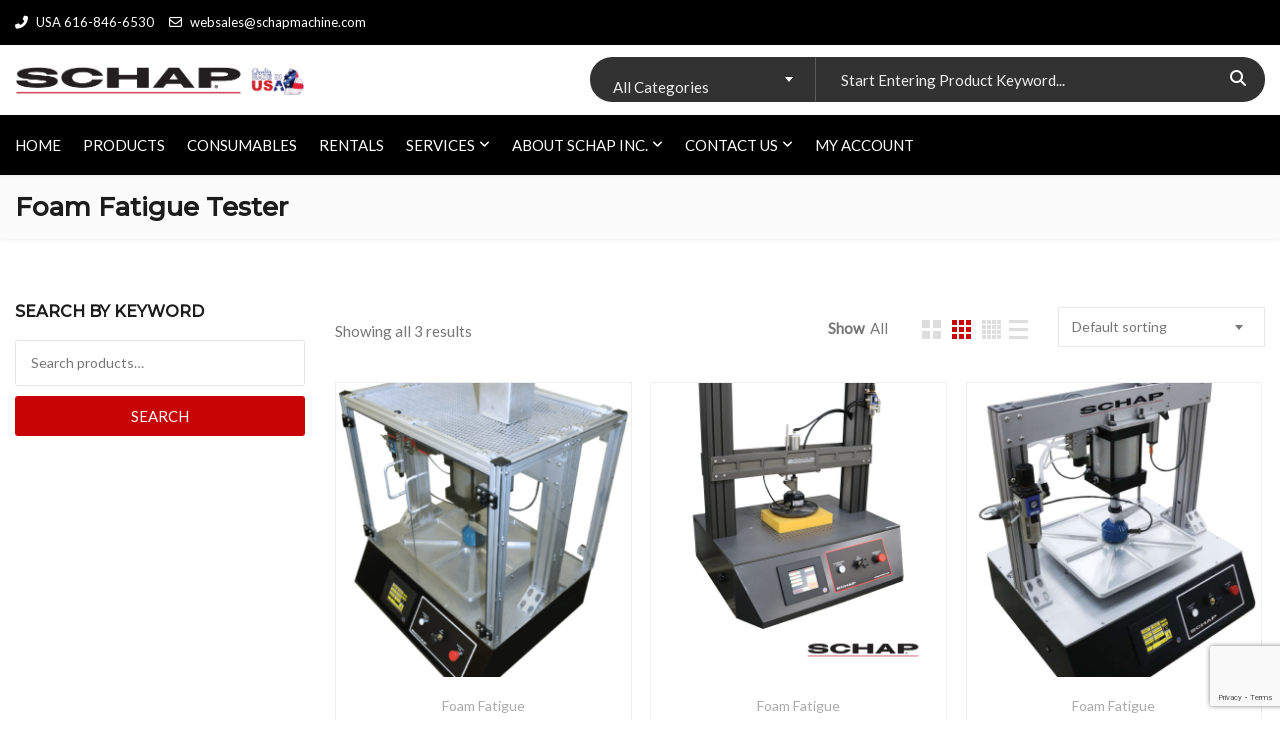

--- FILE ---
content_type: text/html; charset=UTF-8
request_url: https://schapmachine.com/product-tag/foam-fatigue-tester/
body_size: 19253
content:
<!DOCTYPE html>
<html lang="en-US">
<head>
<meta charset="UTF-8">
<meta name="viewport" content="width=device-width, initial-scale=1">
<meta name="format-detection" content="telephone=no" />
<link rel="profile" href="http://gmpg.org/xfn/11">
<link rel="pingback" href="https://schapmachine.com/xmlrpc.php">
<meta name='robots' content='index, follow, max-image-preview:large, max-snippet:-1, max-video-preview:-1' />

	<!-- This site is optimized with the Yoast SEO plugin v26.7 - https://yoast.com/wordpress/plugins/seo/ -->
	<title>Foam Fatigue Tester Archives - SCHAP SPECIALTY MACHINE</title>
	<link rel="canonical" href="https://schapmachine.com/product-tag/foam-fatigue-tester/" />
	<meta property="og:locale" content="en_US" />
	<meta property="og:type" content="article" />
	<meta property="og:title" content="Foam Fatigue Tester Archives - SCHAP SPECIALTY MACHINE" />
	<meta property="og:url" content="https://schapmachine.com/product-tag/foam-fatigue-tester/" />
	<meta property="og:site_name" content="SCHAP SPECIALTY MACHINE" />
	<script type="application/ld+json" class="yoast-schema-graph">{"@context":"https://schema.org","@graph":[{"@type":"CollectionPage","@id":"https://schapmachine.com/product-tag/foam-fatigue-tester/","url":"https://schapmachine.com/product-tag/foam-fatigue-tester/","name":"Foam Fatigue Tester Archives - SCHAP SPECIALTY MACHINE","isPartOf":{"@id":"https://schapmachine.com/#website"},"primaryImageOfPage":{"@id":"https://schapmachine.com/product-tag/foam-fatigue-tester/#primaryimage"},"image":{"@id":"https://schapmachine.com/product-tag/foam-fatigue-tester/#primaryimage"},"thumbnailUrl":"https://schapmachine.com/wp-content/uploads/2019/01/Foam-Fatigue-Cover.png","breadcrumb":{"@id":"https://schapmachine.com/product-tag/foam-fatigue-tester/#breadcrumb"},"inLanguage":"en-US"},{"@type":"ImageObject","inLanguage":"en-US","@id":"https://schapmachine.com/product-tag/foam-fatigue-tester/#primaryimage","url":"https://schapmachine.com/wp-content/uploads/2019/01/Foam-Fatigue-Cover.png","contentUrl":"https://schapmachine.com/wp-content/uploads/2019/01/Foam-Fatigue-Cover.png","width":924,"height":1119},{"@type":"BreadcrumbList","@id":"https://schapmachine.com/product-tag/foam-fatigue-tester/#breadcrumb","itemListElement":[{"@type":"ListItem","position":1,"name":"Home","item":"https://schapmachine.com/"},{"@type":"ListItem","position":2,"name":"Foam Fatigue Tester"}]},{"@type":"WebSite","@id":"https://schapmachine.com/#website","url":"https://schapmachine.com/","name":"SCHAP SPECIALTY MACHINE","description":"","publisher":{"@id":"https://schapmachine.com/#organization"},"potentialAction":[{"@type":"SearchAction","target":{"@type":"EntryPoint","urlTemplate":"https://schapmachine.com/?s={search_term_string}"},"query-input":{"@type":"PropertyValueSpecification","valueRequired":true,"valueName":"search_term_string"}}],"inLanguage":"en-US"},{"@type":"Organization","@id":"https://schapmachine.com/#organization","name":"Schap Specialty Machine","url":"https://schapmachine.com/","logo":{"@type":"ImageObject","inLanguage":"en-US","@id":"https://schapmachine.com/#/schema/logo/image/","url":"https://schapmachine.com/wp-content/uploads/2019/01/SCHAP-LOGO-USA.png","contentUrl":"https://schapmachine.com/wp-content/uploads/2019/01/SCHAP-LOGO-USA.png","width":1264,"height":126,"caption":"Schap Specialty Machine"},"image":{"@id":"https://schapmachine.com/#/schema/logo/image/"},"sameAs":["https://www.youtube.com/@schapmachine4761"]}]}</script>
	<!-- / Yoast SEO plugin. -->


<link rel='dns-prefetch' href='//www.googletagmanager.com' />
<link rel='dns-prefetch' href='//fonts.googleapis.com' />
<link rel='preconnect' href='https://fonts.gstatic.com' crossorigin />
<link rel="alternate" type="application/rss+xml" title="SCHAP SPECIALTY MACHINE &raquo; Foam Fatigue Tester Tag Feed" href="https://schapmachine.com/product-tag/foam-fatigue-tester/feed/" />
		<!-- This site uses the Google Analytics by ExactMetrics plugin v8.11.1 - Using Analytics tracking - https://www.exactmetrics.com/ -->
							<script src="//www.googletagmanager.com/gtag/js?id=G-BS0Z25FBFQ"  data-cfasync="false" data-wpfc-render="false" type="text/javascript" async></script>
			<script data-cfasync="false" data-wpfc-render="false" type="text/javascript">
				var em_version = '8.11.1';
				var em_track_user = true;
				var em_no_track_reason = '';
								var ExactMetricsDefaultLocations = {"page_location":"https:\/\/schapmachine.com\/product-tag\/foam-fatigue-tester\/"};
								if ( typeof ExactMetricsPrivacyGuardFilter === 'function' ) {
					var ExactMetricsLocations = (typeof ExactMetricsExcludeQuery === 'object') ? ExactMetricsPrivacyGuardFilter( ExactMetricsExcludeQuery ) : ExactMetricsPrivacyGuardFilter( ExactMetricsDefaultLocations );
				} else {
					var ExactMetricsLocations = (typeof ExactMetricsExcludeQuery === 'object') ? ExactMetricsExcludeQuery : ExactMetricsDefaultLocations;
				}

								var disableStrs = [
										'ga-disable-G-BS0Z25FBFQ',
									];

				/* Function to detect opted out users */
				function __gtagTrackerIsOptedOut() {
					for (var index = 0; index < disableStrs.length; index++) {
						if (document.cookie.indexOf(disableStrs[index] + '=true') > -1) {
							return true;
						}
					}

					return false;
				}

				/* Disable tracking if the opt-out cookie exists. */
				if (__gtagTrackerIsOptedOut()) {
					for (var index = 0; index < disableStrs.length; index++) {
						window[disableStrs[index]] = true;
					}
				}

				/* Opt-out function */
				function __gtagTrackerOptout() {
					for (var index = 0; index < disableStrs.length; index++) {
						document.cookie = disableStrs[index] + '=true; expires=Thu, 31 Dec 2099 23:59:59 UTC; path=/';
						window[disableStrs[index]] = true;
					}
				}

				if ('undefined' === typeof gaOptout) {
					function gaOptout() {
						__gtagTrackerOptout();
					}
				}
								window.dataLayer = window.dataLayer || [];

				window.ExactMetricsDualTracker = {
					helpers: {},
					trackers: {},
				};
				if (em_track_user) {
					function __gtagDataLayer() {
						dataLayer.push(arguments);
					}

					function __gtagTracker(type, name, parameters) {
						if (!parameters) {
							parameters = {};
						}

						if (parameters.send_to) {
							__gtagDataLayer.apply(null, arguments);
							return;
						}

						if (type === 'event') {
														parameters.send_to = exactmetrics_frontend.v4_id;
							var hookName = name;
							if (typeof parameters['event_category'] !== 'undefined') {
								hookName = parameters['event_category'] + ':' + name;
							}

							if (typeof ExactMetricsDualTracker.trackers[hookName] !== 'undefined') {
								ExactMetricsDualTracker.trackers[hookName](parameters);
							} else {
								__gtagDataLayer('event', name, parameters);
							}
							
						} else {
							__gtagDataLayer.apply(null, arguments);
						}
					}

					__gtagTracker('js', new Date());
					__gtagTracker('set', {
						'developer_id.dNDMyYj': true,
											});
					if ( ExactMetricsLocations.page_location ) {
						__gtagTracker('set', ExactMetricsLocations);
					}
										__gtagTracker('config', 'G-BS0Z25FBFQ', {"forceSSL":"true"} );
										window.gtag = __gtagTracker;										(function () {
						/* https://developers.google.com/analytics/devguides/collection/analyticsjs/ */
						/* ga and __gaTracker compatibility shim. */
						var noopfn = function () {
							return null;
						};
						var newtracker = function () {
							return new Tracker();
						};
						var Tracker = function () {
							return null;
						};
						var p = Tracker.prototype;
						p.get = noopfn;
						p.set = noopfn;
						p.send = function () {
							var args = Array.prototype.slice.call(arguments);
							args.unshift('send');
							__gaTracker.apply(null, args);
						};
						var __gaTracker = function () {
							var len = arguments.length;
							if (len === 0) {
								return;
							}
							var f = arguments[len - 1];
							if (typeof f !== 'object' || f === null || typeof f.hitCallback !== 'function') {
								if ('send' === arguments[0]) {
									var hitConverted, hitObject = false, action;
									if ('event' === arguments[1]) {
										if ('undefined' !== typeof arguments[3]) {
											hitObject = {
												'eventAction': arguments[3],
												'eventCategory': arguments[2],
												'eventLabel': arguments[4],
												'value': arguments[5] ? arguments[5] : 1,
											}
										}
									}
									if ('pageview' === arguments[1]) {
										if ('undefined' !== typeof arguments[2]) {
											hitObject = {
												'eventAction': 'page_view',
												'page_path': arguments[2],
											}
										}
									}
									if (typeof arguments[2] === 'object') {
										hitObject = arguments[2];
									}
									if (typeof arguments[5] === 'object') {
										Object.assign(hitObject, arguments[5]);
									}
									if ('undefined' !== typeof arguments[1].hitType) {
										hitObject = arguments[1];
										if ('pageview' === hitObject.hitType) {
											hitObject.eventAction = 'page_view';
										}
									}
									if (hitObject) {
										action = 'timing' === arguments[1].hitType ? 'timing_complete' : hitObject.eventAction;
										hitConverted = mapArgs(hitObject);
										__gtagTracker('event', action, hitConverted);
									}
								}
								return;
							}

							function mapArgs(args) {
								var arg, hit = {};
								var gaMap = {
									'eventCategory': 'event_category',
									'eventAction': 'event_action',
									'eventLabel': 'event_label',
									'eventValue': 'event_value',
									'nonInteraction': 'non_interaction',
									'timingCategory': 'event_category',
									'timingVar': 'name',
									'timingValue': 'value',
									'timingLabel': 'event_label',
									'page': 'page_path',
									'location': 'page_location',
									'title': 'page_title',
									'referrer' : 'page_referrer',
								};
								for (arg in args) {
																		if (!(!args.hasOwnProperty(arg) || !gaMap.hasOwnProperty(arg))) {
										hit[gaMap[arg]] = args[arg];
									} else {
										hit[arg] = args[arg];
									}
								}
								return hit;
							}

							try {
								f.hitCallback();
							} catch (ex) {
							}
						};
						__gaTracker.create = newtracker;
						__gaTracker.getByName = newtracker;
						__gaTracker.getAll = function () {
							return [];
						};
						__gaTracker.remove = noopfn;
						__gaTracker.loaded = true;
						window['__gaTracker'] = __gaTracker;
					})();
									} else {
										console.log("");
					(function () {
						function __gtagTracker() {
							return null;
						}

						window['__gtagTracker'] = __gtagTracker;
						window['gtag'] = __gtagTracker;
					})();
									}
			</script>
							<!-- / Google Analytics by ExactMetrics -->
		<style id='wp-img-auto-sizes-contain-inline-css' type='text/css'>
img:is([sizes=auto i],[sizes^="auto," i]){contain-intrinsic-size:3000px 1500px}
/*# sourceURL=wp-img-auto-sizes-contain-inline-css */
</style>
<link rel='stylesheet' id='cf7ic_style-css' href='https://schapmachine.com/wp-content/plugins/contact-form-7-image-captcha/css/cf7ic-style.css?ver=3.3.7' type='text/css' media='all' />
<link rel='stylesheet' id='wp-block-library-css' href='https://schapmachine.com/wp-includes/css/dist/block-library/style.min.css?ver=6.9' type='text/css' media='all' />
<style id='classic-theme-styles-inline-css' type='text/css'>
/*! This file is auto-generated */
.wp-block-button__link{color:#fff;background-color:#32373c;border-radius:9999px;box-shadow:none;text-decoration:none;padding:calc(.667em + 2px) calc(1.333em + 2px);font-size:1.125em}.wp-block-file__button{background:#32373c;color:#fff;text-decoration:none}
/*# sourceURL=/wp-includes/css/classic-themes.min.css */
</style>
<style id='global-styles-inline-css' type='text/css'>
:root{--wp--preset--aspect-ratio--square: 1;--wp--preset--aspect-ratio--4-3: 4/3;--wp--preset--aspect-ratio--3-4: 3/4;--wp--preset--aspect-ratio--3-2: 3/2;--wp--preset--aspect-ratio--2-3: 2/3;--wp--preset--aspect-ratio--16-9: 16/9;--wp--preset--aspect-ratio--9-16: 9/16;--wp--preset--color--black: #000000;--wp--preset--color--cyan-bluish-gray: #abb8c3;--wp--preset--color--white: #ffffff;--wp--preset--color--pale-pink: #f78da7;--wp--preset--color--vivid-red: #cf2e2e;--wp--preset--color--luminous-vivid-orange: #ff6900;--wp--preset--color--luminous-vivid-amber: #fcb900;--wp--preset--color--light-green-cyan: #7bdcb5;--wp--preset--color--vivid-green-cyan: #00d084;--wp--preset--color--pale-cyan-blue: #8ed1fc;--wp--preset--color--vivid-cyan-blue: #0693e3;--wp--preset--color--vivid-purple: #9b51e0;--wp--preset--gradient--vivid-cyan-blue-to-vivid-purple: linear-gradient(135deg,rgb(6,147,227) 0%,rgb(155,81,224) 100%);--wp--preset--gradient--light-green-cyan-to-vivid-green-cyan: linear-gradient(135deg,rgb(122,220,180) 0%,rgb(0,208,130) 100%);--wp--preset--gradient--luminous-vivid-amber-to-luminous-vivid-orange: linear-gradient(135deg,rgb(252,185,0) 0%,rgb(255,105,0) 100%);--wp--preset--gradient--luminous-vivid-orange-to-vivid-red: linear-gradient(135deg,rgb(255,105,0) 0%,rgb(207,46,46) 100%);--wp--preset--gradient--very-light-gray-to-cyan-bluish-gray: linear-gradient(135deg,rgb(238,238,238) 0%,rgb(169,184,195) 100%);--wp--preset--gradient--cool-to-warm-spectrum: linear-gradient(135deg,rgb(74,234,220) 0%,rgb(151,120,209) 20%,rgb(207,42,186) 40%,rgb(238,44,130) 60%,rgb(251,105,98) 80%,rgb(254,248,76) 100%);--wp--preset--gradient--blush-light-purple: linear-gradient(135deg,rgb(255,206,236) 0%,rgb(152,150,240) 100%);--wp--preset--gradient--blush-bordeaux: linear-gradient(135deg,rgb(254,205,165) 0%,rgb(254,45,45) 50%,rgb(107,0,62) 100%);--wp--preset--gradient--luminous-dusk: linear-gradient(135deg,rgb(255,203,112) 0%,rgb(199,81,192) 50%,rgb(65,88,208) 100%);--wp--preset--gradient--pale-ocean: linear-gradient(135deg,rgb(255,245,203) 0%,rgb(182,227,212) 50%,rgb(51,167,181) 100%);--wp--preset--gradient--electric-grass: linear-gradient(135deg,rgb(202,248,128) 0%,rgb(113,206,126) 100%);--wp--preset--gradient--midnight: linear-gradient(135deg,rgb(2,3,129) 0%,rgb(40,116,252) 100%);--wp--preset--font-size--small: 13px;--wp--preset--font-size--medium: 20px;--wp--preset--font-size--large: 36px;--wp--preset--font-size--x-large: 42px;--wp--preset--spacing--20: 0.44rem;--wp--preset--spacing--30: 0.67rem;--wp--preset--spacing--40: 1rem;--wp--preset--spacing--50: 1.5rem;--wp--preset--spacing--60: 2.25rem;--wp--preset--spacing--70: 3.38rem;--wp--preset--spacing--80: 5.06rem;--wp--preset--shadow--natural: 6px 6px 9px rgba(0, 0, 0, 0.2);--wp--preset--shadow--deep: 12px 12px 50px rgba(0, 0, 0, 0.4);--wp--preset--shadow--sharp: 6px 6px 0px rgba(0, 0, 0, 0.2);--wp--preset--shadow--outlined: 6px 6px 0px -3px rgb(255, 255, 255), 6px 6px rgb(0, 0, 0);--wp--preset--shadow--crisp: 6px 6px 0px rgb(0, 0, 0);}:where(.is-layout-flex){gap: 0.5em;}:where(.is-layout-grid){gap: 0.5em;}body .is-layout-flex{display: flex;}.is-layout-flex{flex-wrap: wrap;align-items: center;}.is-layout-flex > :is(*, div){margin: 0;}body .is-layout-grid{display: grid;}.is-layout-grid > :is(*, div){margin: 0;}:where(.wp-block-columns.is-layout-flex){gap: 2em;}:where(.wp-block-columns.is-layout-grid){gap: 2em;}:where(.wp-block-post-template.is-layout-flex){gap: 1.25em;}:where(.wp-block-post-template.is-layout-grid){gap: 1.25em;}.has-black-color{color: var(--wp--preset--color--black) !important;}.has-cyan-bluish-gray-color{color: var(--wp--preset--color--cyan-bluish-gray) !important;}.has-white-color{color: var(--wp--preset--color--white) !important;}.has-pale-pink-color{color: var(--wp--preset--color--pale-pink) !important;}.has-vivid-red-color{color: var(--wp--preset--color--vivid-red) !important;}.has-luminous-vivid-orange-color{color: var(--wp--preset--color--luminous-vivid-orange) !important;}.has-luminous-vivid-amber-color{color: var(--wp--preset--color--luminous-vivid-amber) !important;}.has-light-green-cyan-color{color: var(--wp--preset--color--light-green-cyan) !important;}.has-vivid-green-cyan-color{color: var(--wp--preset--color--vivid-green-cyan) !important;}.has-pale-cyan-blue-color{color: var(--wp--preset--color--pale-cyan-blue) !important;}.has-vivid-cyan-blue-color{color: var(--wp--preset--color--vivid-cyan-blue) !important;}.has-vivid-purple-color{color: var(--wp--preset--color--vivid-purple) !important;}.has-black-background-color{background-color: var(--wp--preset--color--black) !important;}.has-cyan-bluish-gray-background-color{background-color: var(--wp--preset--color--cyan-bluish-gray) !important;}.has-white-background-color{background-color: var(--wp--preset--color--white) !important;}.has-pale-pink-background-color{background-color: var(--wp--preset--color--pale-pink) !important;}.has-vivid-red-background-color{background-color: var(--wp--preset--color--vivid-red) !important;}.has-luminous-vivid-orange-background-color{background-color: var(--wp--preset--color--luminous-vivid-orange) !important;}.has-luminous-vivid-amber-background-color{background-color: var(--wp--preset--color--luminous-vivid-amber) !important;}.has-light-green-cyan-background-color{background-color: var(--wp--preset--color--light-green-cyan) !important;}.has-vivid-green-cyan-background-color{background-color: var(--wp--preset--color--vivid-green-cyan) !important;}.has-pale-cyan-blue-background-color{background-color: var(--wp--preset--color--pale-cyan-blue) !important;}.has-vivid-cyan-blue-background-color{background-color: var(--wp--preset--color--vivid-cyan-blue) !important;}.has-vivid-purple-background-color{background-color: var(--wp--preset--color--vivid-purple) !important;}.has-black-border-color{border-color: var(--wp--preset--color--black) !important;}.has-cyan-bluish-gray-border-color{border-color: var(--wp--preset--color--cyan-bluish-gray) !important;}.has-white-border-color{border-color: var(--wp--preset--color--white) !important;}.has-pale-pink-border-color{border-color: var(--wp--preset--color--pale-pink) !important;}.has-vivid-red-border-color{border-color: var(--wp--preset--color--vivid-red) !important;}.has-luminous-vivid-orange-border-color{border-color: var(--wp--preset--color--luminous-vivid-orange) !important;}.has-luminous-vivid-amber-border-color{border-color: var(--wp--preset--color--luminous-vivid-amber) !important;}.has-light-green-cyan-border-color{border-color: var(--wp--preset--color--light-green-cyan) !important;}.has-vivid-green-cyan-border-color{border-color: var(--wp--preset--color--vivid-green-cyan) !important;}.has-pale-cyan-blue-border-color{border-color: var(--wp--preset--color--pale-cyan-blue) !important;}.has-vivid-cyan-blue-border-color{border-color: var(--wp--preset--color--vivid-cyan-blue) !important;}.has-vivid-purple-border-color{border-color: var(--wp--preset--color--vivid-purple) !important;}.has-vivid-cyan-blue-to-vivid-purple-gradient-background{background: var(--wp--preset--gradient--vivid-cyan-blue-to-vivid-purple) !important;}.has-light-green-cyan-to-vivid-green-cyan-gradient-background{background: var(--wp--preset--gradient--light-green-cyan-to-vivid-green-cyan) !important;}.has-luminous-vivid-amber-to-luminous-vivid-orange-gradient-background{background: var(--wp--preset--gradient--luminous-vivid-amber-to-luminous-vivid-orange) !important;}.has-luminous-vivid-orange-to-vivid-red-gradient-background{background: var(--wp--preset--gradient--luminous-vivid-orange-to-vivid-red) !important;}.has-very-light-gray-to-cyan-bluish-gray-gradient-background{background: var(--wp--preset--gradient--very-light-gray-to-cyan-bluish-gray) !important;}.has-cool-to-warm-spectrum-gradient-background{background: var(--wp--preset--gradient--cool-to-warm-spectrum) !important;}.has-blush-light-purple-gradient-background{background: var(--wp--preset--gradient--blush-light-purple) !important;}.has-blush-bordeaux-gradient-background{background: var(--wp--preset--gradient--blush-bordeaux) !important;}.has-luminous-dusk-gradient-background{background: var(--wp--preset--gradient--luminous-dusk) !important;}.has-pale-ocean-gradient-background{background: var(--wp--preset--gradient--pale-ocean) !important;}.has-electric-grass-gradient-background{background: var(--wp--preset--gradient--electric-grass) !important;}.has-midnight-gradient-background{background: var(--wp--preset--gradient--midnight) !important;}.has-small-font-size{font-size: var(--wp--preset--font-size--small) !important;}.has-medium-font-size{font-size: var(--wp--preset--font-size--medium) !important;}.has-large-font-size{font-size: var(--wp--preset--font-size--large) !important;}.has-x-large-font-size{font-size: var(--wp--preset--font-size--x-large) !important;}
:where(.wp-block-post-template.is-layout-flex){gap: 1.25em;}:where(.wp-block-post-template.is-layout-grid){gap: 1.25em;}
:where(.wp-block-term-template.is-layout-flex){gap: 1.25em;}:where(.wp-block-term-template.is-layout-grid){gap: 1.25em;}
:where(.wp-block-columns.is-layout-flex){gap: 2em;}:where(.wp-block-columns.is-layout-grid){gap: 2em;}
:root :where(.wp-block-pullquote){font-size: 1.5em;line-height: 1.6;}
/*# sourceURL=global-styles-inline-css */
</style>
<link rel='stylesheet' id='contact-form-7-css' href='https://schapmachine.com/wp-content/plugins/contact-form-7/includes/css/styles.css?ver=6.1.4' type='text/css' media='all' />
<link rel='stylesheet' id='woocommerce-layout-css' href='https://schapmachine.com/wp-content/plugins/woocommerce/assets/css/woocommerce-layout.css?ver=10.1.2' type='text/css' media='all' />
<link rel='stylesheet' id='woocommerce-smallscreen-css' href='https://schapmachine.com/wp-content/plugins/woocommerce/assets/css/woocommerce-smallscreen.css?ver=10.1.2' type='text/css' media='only screen and (max-width: 768px)' />
<link rel='stylesheet' id='woocommerce-general-css' href='https://schapmachine.com/wp-content/plugins/woocommerce/assets/css/woocommerce.css?ver=10.1.2' type='text/css' media='all' />
<style id='woocommerce-inline-inline-css' type='text/css'>
.woocommerce form .form-row .required { visibility: visible; }
/*# sourceURL=woocommerce-inline-inline-css */
</style>
<link rel='stylesheet' id='brands-styles-css' href='https://schapmachine.com/wp-content/plugins/woocommerce/assets/css/brands.css?ver=10.1.2' type='text/css' media='all' />
<link rel='stylesheet' id='flaticon-css' href='https://schapmachine.com/wp-content/themes/ciyashop/includes/icons/flaticon/flaticon.css?ver=4.22.0' type='text/css' media='all' />
<link rel='stylesheet' id='themefy-css' href='https://schapmachine.com/wp-content/themes/ciyashop/includes/icons/themefy/themefy.css?ver=4.22.0' type='text/css' media='all' />
<link rel='stylesheet' id='font-awesome-css' href='https://schapmachine.com/wp-content/themes/ciyashop/fonts/font-awesome/css/all.min.css?ver=6.4.2' type='text/css' media='all' />
<style id='font-awesome-inline-css' type='text/css'>
[data-font="FontAwesome"]:before {font-family: 'FontAwesome' !important;content: attr(data-icon) !important;speak: none !important;font-weight: normal !important;font-variant: normal !important;text-transform: none !important;line-height: 1 !important;font-style: normal !important;-webkit-font-smoothing: antialiased !important;-moz-osx-font-smoothing: grayscale !important;}
/*# sourceURL=font-awesome-inline-css */
</style>
<link rel='stylesheet' id='font-awesome-shims-css' href='https://schapmachine.com/wp-content/themes/ciyashop/fonts/font-awesome/css/v4-shims.min.css?ver=6.4.2' type='text/css' media='all' />
<link rel='stylesheet' id='bootstrap-css' href='https://schapmachine.com/wp-content/themes/ciyashop/css/bootstrap.min.css?ver=4.1.1' type='text/css' media='all' />
<link rel='stylesheet' id='select2-css' href='https://schapmachine.com/wp-content/plugins/woocommerce/assets/css/select2.css?ver=10.1.2' type='text/css' media='all' />
<link rel='stylesheet' id='jquery-ui-css' href='https://schapmachine.com/wp-content/themes/ciyashop/css/jquery-ui/jquery-ui.min.css?ver=1.11.4' type='text/css' media='all' />
<link rel='stylesheet' id='owl-carousel-css' href='https://schapmachine.com/wp-content/themes/ciyashop/css/owl-carousel.min.css?ver=2.2.0' type='text/css' media='all' />
<link rel='stylesheet' id='magnific-popup-css' href='https://schapmachine.com/wp-content/themes/ciyashop/css/magnific-popup.min.css?ver=3.5.2' type='text/css' media='all' />
<link rel='stylesheet' id='slick-css' href='https://schapmachine.com/wp-content/themes/ciyashop/css/slick-slider/slick.min.css?ver=1.0.10' type='text/css' media='all' />
<link rel='stylesheet' id='slick-theme-css' href='https://schapmachine.com/wp-content/themes/ciyashop/css/slick-slider/slick-theme.min.css?ver=1.0.10' type='text/css' media='all' />
<link rel='stylesheet' id='slicknav-css' href='https://schapmachine.com/wp-content/themes/ciyashop/css/slicknav.min.css?ver=1.0.10' type='text/css' media='all' />
<link rel='stylesheet' id='ciyashop-shortcodes-style-css' href='https://schapmachine.com/wp-content/themes/ciyashop/css/shortcodes.min.css?ver=4.22.0' type='text/css' media='all' />
<link rel='stylesheet' id='ciyashop-elementor-widget-style-css' href='https://schapmachine.com/wp-content/themes/ciyashop/css/elementor-widget.min.css?ver=4.22.0' type='text/css' media='all' />
<link rel='stylesheet' id='ciyashop-style-css' href='https://schapmachine.com/wp-content/themes/ciyashop/css/style.min.css?ver=4.22.0' type='text/css' media='all' />
<style id='ciyashop-style-inline-css' type='text/css'>
.ciyashop-site-layout-boxed #page,.ciyashop-site-layout-framed #page,.ciyashop-site-layout-rounded #page {
  max-width: 1300px;
}
.ciyashop-site-layout-boxed .vc_row[data-vc-full-width="true"]:not([data-vc-stretch-content="true"]) {
  padding-right: 0px !important;
  padding-left: 0px !important;
}
.ciyashop-site-layout-boxed .vc_row[data-vc-full-width="true"] {
  margin-left: -15px !important;
  margin-right: -15px !important;
}
.site-header .site-title img {
  max-height: 300px;
}
.device-type-mobile .site-header .site-title img {
  max-height: 40px;
}
.site-header .sticky-site-title img {
  max-height: 200px;
}
.header-style-right-topbar-main #masthead-inner > .topbar, #masthead-inner > .topbar, header.site-header .header-main-top .topbar, .header-style-right-topbar-main #masthead-inner > .topbar.topbar-bg-color-custom {
  background-color: rgba(0,0,0,1);
}
.topbar .ciyashop-woocommerce-currency-switcher, .topbar-link .language span, .topbar .topbar-link > ul > li .language i, .topbar .topbar-link .language .drop-content li a, .header-style-topbar-with-main-header .ciyashop-woocommerce-currency-switcher,  .topbar .select2-container--default .select2-selection--single .select2-selection__rendered, .header-style-menu-center .topbar .select2-container--default .select2-selection--single .select2-selection__rendered, .header-style-menu-right .topbar .select2-container--default .select2-selection--single .select2-selection__rendered, .header-style-topbar-with-main-header .header-main .select2-container--default .select2-selection--single .select2-selection__rendered, .header-style-right-topbar-main .topbar .select2-container--default .select2-selection--single .select2-selection__rendered, .header-style-right-topbar-main #masthead-inner > .topbar.topbar-bg-color-custom .topbar-link > ul > li a i, .header-style-right-topbar-main #masthead-inner > .topbar.topbar-bg-color-custom .select2-container--default .select2-selection--single .select2-selection__rendered, .topbar .select2-container--default .select2-selection--single .select2-selection__arrow b, .header-style-menu-center .topbar .select2-container--default .select2-selection--single .select2-selection__arrow b {
  color: #C10000;
}
.topbar .select2-container--default .select2-selection--single .select2-selection__arrow b, .header-style-menu-center .topbar .select2-container--default .select2-selection--single .select2-selection__arrow b, .header-style-menu-right .topbar .select2-container--default .select2-selection--single .select2-selection__arrow b, .header-style-topbar-with-main-header .header-main .select2-container--default .select2-selection--single .select2-selection__arrow b, .header-style-right-topbar-main .topbar .select2-container--default .select2-selection--single .select2-selection__arrow b, .header-style-right-topbar-main #masthead-inner > .topbar.topbar-bg-color-custom .select2-container--default .select2-selection--single .select2-selection__arrow b {
  border-top-color: #C10000;
}
.topbar .select2-container--default.select2-container--open .select2-selection--single .select2-selection__arrow b, .header-style-menu-center .topbar .select2-container--default.select2-container--open .select2-selection--single .select2-selection__arrow b, .header-style-menu-right .topbar .select2-container--default.select2-container--open .select2-selection--single .select2-selection__arrow b, .header-style-topbar-with-main-header .header-main .select2-container--default.select2-container--open .select2-selection--single .select2-selection__arrow b, .header-style-right-topbar-main .topbar .select2-container--default.select2-container--open .select2-selection--single .select2-selection__arrow b, .header-style-right-topbar-main #masthead-inner > .topbar.topbar-bg-color-custom .select2-container--default.select2-container--open .select2-selection--single .select2-selection__arrow b {
  border-bottom-color: #C10000;
}
.topbar .topbar-link > ul > li a, .header-style-topbar-with-main-header .topbar-link > ul > li a, .header-style-right-topbar-main #masthead-inner > .topbar.topbar-bg-color-custom .topbar-link > ul > li a {
  color: #ffffff;
}
.site-header .topbar a:hover, .topbar .topbar-link .language .drop-content li a:hover, .header-style-topbar-with-main-header .topbar-link > ul > li a:hover i, .header-style-topbar-with-main-header .topbar-link > ul > li a:hover, .header-style-right-topbar-main .header-main-bg-color-default .topbar-link > ul > li a:hover, .header-style-right-topbar-main #masthead-inner > .topbar.topbar-bg-color-custom .topbar-link > ul > li a:hover i, .header-style-right-topbar-main #masthead-inner > .topbar.topbar-bg-color-custom .topbar-link > ul > li a:hover {
  color: #ba0303;
}
#preloader {
  background-color: #ffffff;
}

				header.site-header .header-main, .header-mobile, .header-style-right-topbar-main .header-main-bottom,
				.header-above-content .header-main-bg-color-custom .woo-tools-cart .cart-link .count,
				.header-above-content .header-main-bg-color-custom .woo-tools-wishlist .ciyashop-wishlist-count {
  background-color: rgba(255,255,255,1);
}
.header-main-bg-color-custom .woo-tools-cart .cart-link .count, .header-main-bg-color-custom .woo-tools-wishlist .ciyashop-wishlist-count {
  color: rgba(255,255,255,1);
}
.header-main, .header-main .woo-tools-actions > li i, .header-main .search-button-wrap .search-button, .header-mobile .woo-tools-actions > li i, .header-mobile .mobile-butoon-search > a, .header-mobile .mobile-butoon-menu > a {
  color: #606060;
}
.header-mobile .mobile-butoon-menu span, .header-mobile .mobile-butoon-menu span:before, .header-mobile .mobile-butoon-menu span:after {
  background-color: #606060;
}

				.header-main a, 
				.header-style-menu-center .primary-nav .primary-menu > li > a, 
				.header-style-menu-right .primary-nav .primary-menu > li > a, 
				.header-style-right-topbar-main .header-nav .primary-nav .primary-menu > li > a, 
				.header-above-content .header-main-bg-color-custom .woo-tools-cart .cart-link .count,
				.header-above-content .header-main-bg-color-custom .woo-tools-wishlist .ciyashop-wishlist-count {
  color: #ffffff;
}
.header-main a:hover, .woo-tools-actions > li i:hover, .site-header .search-button-wrap .search-button:hover, .header-style-menu-center .header-main-bg-color-custom .primary-nav .primary-menu > li > a:hover, .header-style-right-topbar-main .header-main-bg-color-custom .primary-nav .primary-menu > li > a:hover, 
.header-style-right-topbar-main .header-main.header-main-bg-color-custom .primary-nav .primary-menu > li.current-menu-item > a, 
.header-style-right-topbar-main .header-main.header-main-bg-color-custom .primary-nav .primary-menu > li.current-menu-item > a:before,
.header-style-right-topbar-main .header-main.header-main-bg-color-custom .primary-nav .primary-menu > li.current-menu-item > a,
.header-style-right-topbar-main .header-main.header-main-bg-color-custom .primary-nav .primary-menu > li.current-menu-ancestor > a,
.header-style-right-topbar-main .header-main.header-main-bg-color-custom .primary-nav .primary-menu > li.current-menu-ancestor > a, 
.header-style-right-topbar-main .header-main-bg-color-custom .primary-nav .primary-menu > li.current-menu-ancestor > a, 
.header-style-right-topbar-main .header-main-bg-color-custom .primary-nav .primary-menu > li.current-menu-ancestor > a:before, 
.header-style-logo-center .header-main .woo-tools-actions > li > a:hover i, .header-main.header-main-bg-color-custom .woo-tools-actions > li i:hover, 
.header-style-default .header-main.header-nav-bg-color-custom .primary-menu > li:hover > a, 
.header-style-default .header-main.header-nav-bg-color-custom .primary-menu > li > a:hover,
.header-style-logo-center .header-main.header-nav-bg-color-custom .primary-menu > li:hover > a, 
.header-style-logo-center .header-main.header-nav-bg-color-custom .primary-menu > li > a:hover,
.header-style-menu-center .header-main.header-main-bg-color-custom .primary-menu > li:hover > a, 
.header-style-menu-center .header-main.header-main-bg-color-custom .primary-menu > li > a:hover,
.header-style-menu-right .header-main.header-main-bg-color-custom .primary-menu > li:hover > a, 
.header-style-menu-right .header-main.header-main-bg-color-custom .primary-menu > li > a:hover,
.header-style-topbar-with-main-header .header-main.header-nav-bg-color-custom .primary-menu > li:hover > a, 
.header-style-topbar-with-main-header .header-main.header-nav-bg-color-custom .primary-menu > li > a:hover,
.header-style-right-topbar-main .header-main.header-main-bg-color-custom .primary-menu > li:hover > a, 
.header-style-right-topbar-main .header-main.header-main-bg-color-custom .primary-menu > li > a:hover,
.header-style-menu-center .header-main.header-main-bg-color-custom .primary-menu > li.current-menu-item > a, 
.header-style-menu-center .header-main.header-main-bg-color-custom .primary-menu > li.current-menu-ancestor > a,
.header-style-menu-right .header-main.header-main-bg-color-custom .primary-menu > li.current-menu-item > a, 
.header-style-menu-right .header-main.header-main-bg-color-custom .primary-menu > li.current-menu-ancestor > a {
  color: #b20303;
}

			.header-style-menu-center .primary-nav .primary-menu > li > a:after,
			.header-style-menu-right .primary-nav .primary-menu > li > a:after, 
			.header-main-bg-color-custom .woo-tools-cart .cart-link .count,
			.header-main-bg-color-custom .woo-tools-wishlist .ciyashop-wishlist-count
			 {
  background-color: #b20303;
}
.site-header .header-nav {
  background-color: rgba(0,0,0,1);
}
.header-nav, .header-style-topbar-with-main-header .header-nav .woo-tools-actions > li i, .header-style-topbar-with-main-header .header-nav .search-button-wrap .search-button {
  color: #FFFFFF;
}
.header-nav .primary-nav .primary-menu > li a {
  color: #ffffff;
}
.primary-nav .primary-menu > li a:hover, 
.site-header .header-nav .search-button-wrap .search-button:hover, 
.header-style-topbar-with-main-header .header-nav .woo-tools-actions > li i:hover,  
.header-nav.header-main-bg-color-default .primary-nav .primary-menu > li.current-menu-ancestor > a, 
.header-style-default .header-nav.header-nav-bg-color-custom .primary-menu > li:hover > a, 
.header-style-default .header-nav.header-nav-bg-color-custom .primary-menu > li > a:hover,
.header-style-default .header-nav.header-nav-bg-color-custom .primary-menu > li.current-menu-item > a,
.header-style-default .header-nav.header-nav-bg-color-custom .primary-menu > li.current-menu-ancestor > a,
.header-style-logo-center .header-nav.header-nav-bg-color-custom .primary-menu > li:hover > a, 
.header-style-logo-center .header-nav.header-nav-bg-color-custom .primary-menu > li > a:hover,
.header-style-logo-center .header-nav.header-nav-bg-color-custom .primary-menu > li.current-menu-item > a,
.header-style-logo-center .header-nav.header-nav-bg-color-custom .primary-menu > li.current-menu-ancestor > a,
.header-style-topbar-with-main-header .header-nav.header-nav-bg-color-custom .primary-menu > li:hover > a, 
.header-style-topbar-with-main-header .header-nav.header-nav-bg-color-custom .primary-menu > li > a:hover,
.header-style-topbar-with-main-header .header-nav.header-nav-bg-color-custom .primary-menu > li.current-menu-item > a,
.header-style-topbar-with-main-header .header-nav.header-nav-bg-color-custom .primary-menu > li.current-menu-ancestor > a,
.header-nav.header-main-bg-color-default .primary-nav .primary-menu > li .sub-menu li:hover > a, 
.header-nav.header-main-bg-color-default .primary-nav .primary-menu > li .sub-menu li > a:hover, 
.header-nav.header-main-bg-color-default .primary-nav .primary-menu > li .sub-menu li.current-menu-ancestor > a, 
.header-nav.header-main-bg-color-default .primary-nav .primary-menu > li .sub-menu li.current-menu-parent > a, 
.header-nav.header-main-bg-color-default .primary-nav .primary-menu > li .sub-menu li.current-menu-item > a  {
  color: #ba0303;
}
body .header-style-default .primary-nav .primary-menu > li:before, body .header-style-topbar-with-main-header .primary-nav .primary-menu > li:before, body .header-style-logo-center .primary-nav .primary-menu > li:before {
  background-color: #ba0303;
}
#header-sticky {
  background-color: #ffffff;
}
#header-sticky, .main-navigation-sticky .primary-menu > li > a, .main-navigation-sticky #mega-menu-wrap-primary #mega-menu-primary > li.mega-menu-item > a.mega-menu-link, .header-sticky-inner .woo-tools-actions > li i {
  color: #0a0a0a;
}
#header-sticky #site-navigation-sticky-mobile .slicknav_menu .slicknav_icon-bar {
  background-color: #0a0a0a;
}
.main-navigation-sticky .primary-menu > li:hover > a, .main-navigation-sticky .primary-menu > li > a:hover, .main-navigation-sticky .primary-menu > li.current-menu-item > a, .main-navigation-sticky .primary-menu > li.current-menu-ancestor > a, .main-navigation-sticky .primary-menu > li.current-menu-ancestor > a:before, .main-navigation-sticky #mega-menu-wrap-primary #mega-menu-primary > li.mega-menu-item > a.mega-menu-link:hover, .site-header .header-sticky #mega-menu-wrap-primary #mega-menu-primary > li.mega-menu-item.mega-current_page_item > a.mega-menu-link,
.site-header .header-sticky #mega-menu-wrap-primary #mega-menu-primary > li.mega-menu-item.mega-current-menu-ancestor > a.mega-menu-link, 
.main-navigation-sticky .primary-menu > li.current-menu-item > a:before, 
.main-navigation-sticky .primary-menu > li.current-menu-ancestor > a:before, 
.main-navigation-sticky .primary-menu > li.current_page_item > a,
.header-sticky-inner .woo-tools-actions > li i:hover {
  color: #C42A03;
}

			#header-sticky .primary-menu > li:before, 
			.header-sticky-inner .woo-tools-cart .cart-link .count, 
			.header-sticky-inner .woo-tools-wishlist .ciyashop-wishlist-count {
  background-color: #C42A03;
}
.inner-intro {
  height: 150px;
}
.header_intro_bg-color {
  background-color: #191919;
}
.woocommerce-categories-wrapper .woocommerce-categories-slider-style-2:before, .woocommerce-categories-wrapper .woocommerce-categories-slider-style-3:before {
  background-color: ;
}
body,html {
  font-family: "Lato", sans-serif;
  font-weight: 400;
  line-height: 26px;
  font-size: 15px;
}
h1 {
  font-family: "Montserrat", sans-serif;
  font-weight: 500;
  line-height: 44px;
  font-size: 36px;
}
h2,.deal-banner .caption h2 {
  font-family: "Montserrat", sans-serif;
  font-weight: 500;
  line-height: 38px;
  font-size: 30px;
}
h3 {
  font-family: "Montserrat", sans-serif;
  font-weight: 500;
  line-height: 34px;
  font-size: 26px;
}
h4,
.vc_custom_heading h4 {
  font-family: "Montserrat", sans-serif;
  font-weight: 500;
  line-height: 30px;
  font-size: 22px;
}
h5,
.vc_custom_heading h5,
.testimonials h5 {
  font-family: "Montserrat", sans-serif;
  font-weight: 500;
  line-height: 28px;
  font-size: 20px;
}
h6,
.share h5, 
.share ul,
.sidebar .widget .item-detail h4 {
  font-family: "Montserrat", sans-serif;
  font-weight: 500;
  line-height: 22px;
  font-size: 18px;
}
footer.site-footer {
  background-color: #0c0c0c;
}
.site-footer .widget .widget-title {
  color: #bc0101;
}
.site-footer h1,
		.site-footer h2,
		.site-footer h3,
		.site-footer h4,
		.site-footer h5,
		.site-footer h6,
		.site-footer,
		.site-footer a:hover,
		.site-footer .widget ul li a,
		.site-footer .widget_archive ul li:before, 
		.site-footer .widget_meta ul li:before,
		.site-footer .widget select,
		.site-footer table th,
		.site-footer table caption,
		.site-footer input[type=text], 
		.site-footer input[type=email], 
		.site-footer input[type=search], 
		.site-footer input[type=password], 
		.site-footer textarea,
		.site-footer .widget_rss ul li,
		.site-footer .widget_search .search-button,
		.site-footer .widget_tag_cloud .tagcloud a.tag-cloud-link,
		.site-footer .widget_pgs_contact_widget ul li,
		.site-footer .widget_pgs_bestseller_widget .item-detail del .amount,
		.site-footer .widget_pgs_featured_products_widget .item-detail del .amount,
		.site-footer .widget_recent_entries .recent-post .recent-post-info a,
		.site-footer .woocommerce .widget_shopping_cart .total strong, 
		.site-footer .woocommerce.widget_shopping_cart .total strong,
		.site-footer .widget-woocommerce-currency-rates ul.woocs_currency_rates li strong,
		.site-footer .woocommerce-currency-switcher-form a.dd-selected:not([href]):not([tabindex]),
		.site-footer .widget_product_tag_cloud .tagcloud a,
		.site-footer .select2-container--default .select2-selection--single .select2-selection__rendered,
		.site-footer .widget.widget_recent_comments ul li a,
		.site-footer .woocommerce ul.product_list_widget li a,
		.site-footer blockquote,
		.pgs-opening-hours ul li {
  color: #ffffff;
}
.site-footer a,
		.site-footer .widget ul li > a:hover,
		.site-footer .widget_archive ul li,
		.site-footer .widget_categories ul li .widget_categories-post-count,
		.site-footer .widget_search .search-button:hover,
		.site-footer .widget_pgs_contact_widget ul li i,
		.site-footer .widget_pgs_bestseller_widget .item-detail .amount,
		.site-footer .widget_pgs_featured_products_widget .item-detail .amount,
		.site-footer .widget.widget_recent_comments ul li a:hover,
		.site-footer .widget_recent_entries .recent-post .recent-post-info .post-date i,
		.site-footer .widget_recent_entries .recent-post .recent-post-info a:hover,
		.site-footer .woocommerce .widget_shopping_cart .total .amount, 
		.site-footer .woocommerce.widget_shopping_cart .total .amount,
		.site-footer .widget-woocommerce-currency-rates ul.woocs_currency_rates li,
		.site-footer .WOOCS_SELECTOR .dd-desc,
		.site-footer .widget_product_categories ul li .count,
		.site-footer .widget_products ins,
		.woocommerce .site-footer .widget_top_rated_products ul.product_list_widget li ins,
		.widget_top_rated_products ins,
		.site-footer .woocommerce ul.cart_list li a:hover, 
		.site-footer .woocommerce ul.product_list_widget li a:hover,
		.pgs-opening-hours ul li i {
  color: #ffffff;
}
.site-footer .site-info {
  background: rgba(245,245,245,1);
}
.site-footer .site-info, .site-footer .footer-widget a {
  color: #323232;
}
.site-footer .footer-widget a:hover {
  color: #C90404;
}

/*# sourceURL=ciyashop-style-inline-css */
</style>
<link rel='stylesheet' id='ciyashop-responsive-shortcode-css' href='https://schapmachine.com/wp-content/themes/ciyashop/css/responsive-shortcode.min.css?ver=4.22.0' type='text/css' media='all' />
<link rel='stylesheet' id='ciyashop-responsive-elementor-widget-css' href='https://schapmachine.com/wp-content/themes/ciyashop/css/responsive-elementor-widget.min.css?ver=4.22.0' type='text/css' media='all' />
<link rel='stylesheet' id='ciyashop-responsive-css' href='https://schapmachine.com/wp-content/themes/ciyashop/css/responsive.min.css?ver=4.22.0' type='text/css' media='all' />
<link rel='stylesheet' id='ciyashop-color-customize-css' href='https://schapmachine.com/wp-content/uploads/ciyashop/color_customize.css?ver=1767790807' type='text/css' media='all' />
<link rel='stylesheet' id='threesixty-css' href='https://schapmachine.com/wp-content/plugins/smart-product-viewer/includes/css/360.css?ver=6.9' type='text/css' media='all' />
<link rel='stylesheet' id='mpc-massive-style-css' href='https://schapmachine.com/wp-content/plugins/mpc-massive/assets/css/mpc-styles.css?ver=2.4.3.3' type='text/css' media='all' />
<link rel="preload" as="style" href="https://fonts.googleapis.com/css?family=Lato:400%7CMontserrat:500&#038;display=swap&#038;ver=1767371672" /><link rel="stylesheet" href="https://fonts.googleapis.com/css?family=Lato:400%7CMontserrat:500&#038;display=swap&#038;ver=1767371672" media="print" onload="this.media='all'"><noscript><link rel="stylesheet" href="https://fonts.googleapis.com/css?family=Lato:400%7CMontserrat:500&#038;display=swap&#038;ver=1767371672" /></noscript><script type="text/template" id="tmpl-variation-template">
		<div class="woocommerce-variation-price">{{{ data.variation.price_html }}}</div>
	<div class="woocommerce-variation-availability">{{{ data.variation.availability_html }}}</div>
</script>
<script type="text/template" id="tmpl-unavailable-variation-template">
	<p role="alert">Sorry, this product is unavailable. Please choose a different combination.</p>
</script>
<script type="text/javascript" src="https://schapmachine.com/wp-content/plugins/google-analytics-dashboard-for-wp/assets/js/frontend-gtag.min.js?ver=8.11.1" id="exactmetrics-frontend-script-js" async="async" data-wp-strategy="async"></script>
<script data-cfasync="false" data-wpfc-render="false" type="text/javascript" id='exactmetrics-frontend-script-js-extra'>/* <![CDATA[ */
var exactmetrics_frontend = {"js_events_tracking":"true","download_extensions":"zip,mp3,mpeg,pdf,docx,pptx,xlsx,rar","inbound_paths":"[{\"path\":\"\\\/go\\\/\",\"label\":\"affiliate\"},{\"path\":\"\\\/recommend\\\/\",\"label\":\"affiliate\"}]","home_url":"https:\/\/schapmachine.com","hash_tracking":"false","v4_id":"G-BS0Z25FBFQ"};/* ]]> */
</script>
<script type="text/javascript" src="https://schapmachine.com/wp-includes/js/jquery/jquery.min.js?ver=3.7.1" id="jquery-core-js"></script>
<script type="text/javascript" src="https://schapmachine.com/wp-includes/js/jquery/jquery-migrate.min.js?ver=3.4.1" id="jquery-migrate-js"></script>
<script type="text/javascript" src="//schapmachine.com/wp-content/plugins/revslider/sr6/assets/js/rbtools.min.js?ver=6.7.40" async id="tp-tools-js"></script>
<script type="text/javascript" src="//schapmachine.com/wp-content/plugins/revslider/sr6/assets/js/rs6.min.js?ver=6.7.40" async id="revmin-js"></script>
<script type="text/javascript" src="https://schapmachine.com/wp-content/plugins/woocommerce/assets/js/jquery-blockui/jquery.blockUI.min.js?ver=2.7.0-wc.10.1.2" id="jquery-blockui-js" defer="defer" data-wp-strategy="defer"></script>
<script type="text/javascript" src="https://schapmachine.com/wp-content/plugins/woocommerce/assets/js/js-cookie/js.cookie.min.js?ver=2.1.4-wc.10.1.2" id="js-cookie-js" defer="defer" data-wp-strategy="defer"></script>
<script type="text/javascript" id="woocommerce-js-extra">
/* <![CDATA[ */
var woocommerce_params = {"ajax_url":"/wp-admin/admin-ajax.php","wc_ajax_url":"/?wc-ajax=%%endpoint%%","i18n_password_show":"Show password","i18n_password_hide":"Hide password"};
//# sourceURL=woocommerce-js-extra
/* ]]> */
</script>
<script type="text/javascript" src="https://schapmachine.com/wp-content/plugins/woocommerce/assets/js/frontend/woocommerce.min.js?ver=10.1.2" id="woocommerce-js" defer="defer" data-wp-strategy="defer"></script>
<script type="text/javascript" src="https://schapmachine.com/wp-content/themes/ciyashop/js/library/magnific-popup.min.js?ver=1.1.0" id="magnific-popup-js"></script>
<script type="text/javascript" src="https://schapmachine.com/wp-content/plugins/smart-product-viewer/includes/js/smart.product.min.js?ver=6.9" id="smart-product-js"></script>

<!-- Google tag (gtag.js) snippet added by Site Kit -->
<!-- Google Analytics snippet added by Site Kit -->
<script type="text/javascript" src="https://www.googletagmanager.com/gtag/js?id=GT-5NPSZHD" id="google_gtagjs-js" async></script>
<script type="text/javascript" id="google_gtagjs-js-after">
/* <![CDATA[ */
window.dataLayer = window.dataLayer || [];function gtag(){dataLayer.push(arguments);}
gtag("set","linker",{"domains":["schapmachine.com"]});
gtag("js", new Date());
gtag("set", "developer_id.dZTNiMT", true);
gtag("config", "GT-5NPSZHD");
//# sourceURL=google_gtagjs-js-after
/* ]]> */
</script>
<script></script><link rel="https://api.w.org/" href="https://schapmachine.com/wp-json/" /><link rel="alternate" title="JSON" type="application/json" href="https://schapmachine.com/wp-json/wp/v2/product_tag/369" /><meta name="generator" content="Redux 4.5.10" /><meta name="generator" content="Site Kit by Google 1.170.0" />	<noscript><style>.woocommerce-product-gallery{ opacity: 1 !important; }</style></noscript>
	<meta name="generator" content="Elementor 3.34.1; features: e_font_icon_svg, additional_custom_breakpoints; settings: css_print_method-external, google_font-enabled, font_display-swap">
			<style>
				.e-con.e-parent:nth-of-type(n+4):not(.e-lazyloaded):not(.e-no-lazyload),
				.e-con.e-parent:nth-of-type(n+4):not(.e-lazyloaded):not(.e-no-lazyload) * {
					background-image: none !important;
				}
				@media screen and (max-height: 1024px) {
					.e-con.e-parent:nth-of-type(n+3):not(.e-lazyloaded):not(.e-no-lazyload),
					.e-con.e-parent:nth-of-type(n+3):not(.e-lazyloaded):not(.e-no-lazyload) * {
						background-image: none !important;
					}
				}
				@media screen and (max-height: 640px) {
					.e-con.e-parent:nth-of-type(n+2):not(.e-lazyloaded):not(.e-no-lazyload),
					.e-con.e-parent:nth-of-type(n+2):not(.e-lazyloaded):not(.e-no-lazyload) * {
						background-image: none !important;
					}
				}
			</style>
			<meta name="generator" content="Powered by WPBakery Page Builder - drag and drop page builder for WordPress."/>
<meta name="generator" content="Powered by Slider Revolution 6.7.40 - responsive, Mobile-Friendly Slider Plugin for WordPress with comfortable drag and drop interface." />
<link rel="icon" href="https://schapmachine.com/wp-content/uploads/2019/01/Schap-MASTER-LOGO-SHEET-80x80.png" sizes="32x32" />
<link rel="icon" href="https://schapmachine.com/wp-content/uploads/2019/01/Schap-MASTER-LOGO-SHEET.png" sizes="192x192" />
<link rel="apple-touch-icon" href="https://schapmachine.com/wp-content/uploads/2019/01/Schap-MASTER-LOGO-SHEET.png" />
<meta name="msapplication-TileImage" content="https://schapmachine.com/wp-content/uploads/2019/01/Schap-MASTER-LOGO-SHEET.png" />
<script>function setREVStartSize(e){
			//window.requestAnimationFrame(function() {
				window.RSIW = window.RSIW===undefined ? window.innerWidth : window.RSIW;
				window.RSIH = window.RSIH===undefined ? window.innerHeight : window.RSIH;
				try {
					var pw = document.getElementById(e.c).parentNode.offsetWidth,
						newh;
					pw = pw===0 || isNaN(pw) || (e.l=="fullwidth" || e.layout=="fullwidth") ? window.RSIW : pw;
					e.tabw = e.tabw===undefined ? 0 : parseInt(e.tabw);
					e.thumbw = e.thumbw===undefined ? 0 : parseInt(e.thumbw);
					e.tabh = e.tabh===undefined ? 0 : parseInt(e.tabh);
					e.thumbh = e.thumbh===undefined ? 0 : parseInt(e.thumbh);
					e.tabhide = e.tabhide===undefined ? 0 : parseInt(e.tabhide);
					e.thumbhide = e.thumbhide===undefined ? 0 : parseInt(e.thumbhide);
					e.mh = e.mh===undefined || e.mh=="" || e.mh==="auto" ? 0 : parseInt(e.mh,0);
					if(e.layout==="fullscreen" || e.l==="fullscreen")
						newh = Math.max(e.mh,window.RSIH);
					else{
						e.gw = Array.isArray(e.gw) ? e.gw : [e.gw];
						for (var i in e.rl) if (e.gw[i]===undefined || e.gw[i]===0) e.gw[i] = e.gw[i-1];
						e.gh = e.el===undefined || e.el==="" || (Array.isArray(e.el) && e.el.length==0)? e.gh : e.el;
						e.gh = Array.isArray(e.gh) ? e.gh : [e.gh];
						for (var i in e.rl) if (e.gh[i]===undefined || e.gh[i]===0) e.gh[i] = e.gh[i-1];
											
						var nl = new Array(e.rl.length),
							ix = 0,
							sl;
						e.tabw = e.tabhide>=pw ? 0 : e.tabw;
						e.thumbw = e.thumbhide>=pw ? 0 : e.thumbw;
						e.tabh = e.tabhide>=pw ? 0 : e.tabh;
						e.thumbh = e.thumbhide>=pw ? 0 : e.thumbh;
						for (var i in e.rl) nl[i] = e.rl[i]<window.RSIW ? 0 : e.rl[i];
						sl = nl[0];
						for (var i in nl) if (sl>nl[i] && nl[i]>0) { sl = nl[i]; ix=i;}
						var m = pw>(e.gw[ix]+e.tabw+e.thumbw) ? 1 : (pw-(e.tabw+e.thumbw)) / (e.gw[ix]);
						newh =  (e.gh[ix] * m) + (e.tabh + e.thumbh);
					}
					var el = document.getElementById(e.c);
					if (el!==null && el) el.style.height = newh+"px";
					el = document.getElementById(e.c+"_wrapper");
					if (el!==null && el) {
						el.style.height = newh+"px";
						el.style.display = "block";
					}
				} catch(e){
					console.log("Failure at Presize of Slider:" + e)
				}
			//});
		  };</script>
		<style type="text/css" id="wp-custom-css">
			.navbar-brand img.custom-logo {
  width: 500px;
}
.product_meta .tagged_as {
    display: none !Important;
}
		</style>
		<noscript><style> .wpb_animate_when_almost_visible { opacity: 1; }</style></noscript></head>

<body class="archive tax-product_tag term-foam-fatigue-tester term-369 wp-theme-ciyashop theme-ciyashop woocommerce woocommerce-page woocommerce-no-js hfeed woocommerce-active device-type-desktop cs-filter-with-ajax ciyashop-site-layout-fullwidth cs_mpc_active wpb-js-composer js-comp-ver-8.7.2 vc_responsive elementor-default elementor-kit-17175" style="--cs-primary-color: #c90404;--cs-secondary-color: #1c1c1c;--cs-tertiary-color: #777777">


<div id="page" class="hfeed site">

			<div id="preloader" class="preloader-type-custom">
			<div id="loading-center">
				<img src="https://schapmachine.com/wp-content/plugins/pgs-core/images/options/loader/loader12.gif" alt="Loading...">
			</div>
		</div>
		
	
		<!--header -->
		<header id="masthead" class="site-header header-style-default header-search-shape-rounded">
			<div id="masthead-inner">

				
					<div class="topbar topbar-bg-color-custom topbar-desktop-on topbar-mobile-on">
		<div class="topbar_wrapper">

			<div class="container"><!-- .container/container-fluid -->
				<div class="row">
					<div class="col-lg-6 col-sm-12">
													<div class="topbar-left text-left">
								<div class="topbar-link">
									<ul>
										<!-- topbar_item_left 1 START --> 
<li class="topbar_item topbar_item_type-phone_number">
	<a href="tel:USA%20616-846-6530"><i class="fas fa-phone-alt">&nbsp;</i>USA 616-846-6530</a>
	</li><!-- topbar_item_left 1 END --> 
<!-- topbar_item_left 2 START --> 
<li class="topbar_item topbar_item_type-email">
	<a href="mailto:websales@schapmachine.com"><i class="fa fa-envelope-o">&nbsp;</i>websales@schapmachine.com</a>
	</li><!-- topbar_item_left 2 END --> 
									</ul>
								</div>
							</div>
												</div>
					<div class="col-lg-6 col-sm-12">
											</div>
				</div>
			</div><!-- .container -->

		</div>
	</div>
	
<div class="header-main header-main-bg-color-custom">
	<div class="header-main-wrapper">
		<div class="container">
			<div class="row">
				<div class="col-lg-12">

					
					<div class="row align-items-center">
						<div class="col-lg-3 col-md-12">
							

<div class="site-title-wrapper">

	
	<div class="site-title">

		
		<a href="https://schapmachine.com/" rel="home">

			
					<img class="img-fluid" src="https://schapmachine.com/wp-content/uploads/2019/01/SCHAP-LOGO-USA.png" alt="SCHAP SPECIALTY MACHINE"/>
		
			
		</a>

		
	</div>

	
</div>

						</div>
						<div class="col-lg-9 col-md-12">
							<div class="woo-tools">
	<div class="woo-tools-wrapper">
		<ul class="woo-tools-actions">
					</ul>
	</div>
</div>
								<div class="header-search-wrap">
									<div class="search_form-wrap">
	<div class="search_form-inner search-bg-dark">
		<form class="search-form" role="search" method="get" action="https://schapmachine.com/">
							<div class="search_form-category-wrap">
					<select  name='product_cat' id='search_category_1' class='search_form-category'>
	<option value='0'>All Categories</option>
	<option class="level-0" value="child-restraint-system">Child Restraint System</option>
	<option class="level-0" value="abrasion">Abrasion testers</option>
	<option class="level-0" value="universal-testing-machine-utm">Universal Testing Machine (UTM)</option>
	<option class="level-0" value="colorfastness">Colorfastness</option>
	<option class="level-0" value="flex-fold">Flex-Fold</option>
	<option class="level-0" value="fabric-leather-vinyl-testers">Fabric, Leather &amp; Vinyl Testers</option>
	<option class="level-0" value="foam-fatigue">Foam Fatigue</option>
	<option class="level-0" value="consumable">Consumable</option>
	<option class="level-0" value="pilling">Pilling</option>
	<option class="level-0" value="life-cycle-durability">Life Cycle &#8211; Durability</option>
	<option class="level-1" value="electrical-fatigue">&nbsp;&nbsp;&nbsp;Electrical Fatigue</option>
	<option class="level-1" value="hydraulic-and-pneumatic-fatigue">&nbsp;&nbsp;&nbsp;Hydraulic and Pneumatic Fatigue</option>
	<option class="level-0" value="back-body-butt-forms">Back, Body &amp; Butt Forms</option>
	<option class="level-0" value="fatigue-testers">Fatigue Testers</option>
	<option class="level-1" value="fatigue-testers-mattress-fatigue-testers">&nbsp;&nbsp;&nbsp;Mattress Fatigue Testers</option>
	<option class="level-1" value="seam-fatigue">&nbsp;&nbsp;&nbsp;Seam Fatigue</option>
	<option class="level-1" value="fatigue-testers-seating-fatigue-testers">&nbsp;&nbsp;&nbsp;Seating Fatigue Testers</option>
	<option class="level-0" value="impact-testers">Impact Testers</option>
	<option class="level-0" value="crocking">Crocking</option>
	<option class="level-0" value="dry-fogging">Dry Fogging</option>
	<option class="level-0" value="fogging-parts-accessories">Fogging Parts &amp; Accessories</option>
	<option class="level-0" value="stiffness-testers-for-fabric-leather">Stiffness Testers for Fabric &amp; Leather</option>
	<option class="level-0" value="materials-testing-accessories">Materials Testing Accessories</option>
	<option class="level-0" value="accessories">Accessories</option>
	<option class="level-0" value="miscellaneous-testers">Miscellaneous Testers</option>
	<option class="level-0" value="abrasion-tester-accessories">Abrasion Tester Accessories</option>
	<option class="level-0" value="static-extension-testers">Static Extension Testers</option>
	<option class="level-0" value="impact-tester-parts-accessories">Impact Tester Parts &amp; Accessories</option>
	<option class="level-0" value="parts-accessories-lab-equipment">Lab Equipment</option>
	<option class="level-0" value="parts-accessories-seating-fatigue-tester-accessories">Seating Fatigue Tester Accessories</option>
	<option class="level-0" value="rental-testers">Rental Testers</option>
	<option class="level-0" value="static-and-dynamic-load-tension-and-compression">Static and Dynamic Load &#8211; Tension and Compression</option>
	<option class="level-0" value="seating-testers">Seating Testers</option>
	<option class="level-0" value="paper">Paper Testers</option>
	<option class="level-0" value="clicker-press">Clicker Press</option>
</select>
				</div>
							<div class="search_form-input-wrap">
									<input type="hidden" name="post_type" value="product"/>
									<label class="screen-reader-text" for="header-el-search-1">Search for:</label>
				<div class="search_form-search-field">
					<input type="text" id="header-el-search-1" class="form-control search-form" value="" name="s" placeholder="Start Entering Product Keyword..." />
				</div>
				<div class="search_form-search-button">
					<input value="" type="submit">
				</div>				
			</div>			
			<div class="ciyashop-auto-compalte-default ciyashop-empty"><ul class="ui-front ui-menu ui-widget ui-widget-content search_form-autocomplete"></ul></div>
		</form>		
	</div>
	</div>
								</div>
														</div>
					</div>

				</div>
			</div>
		</div>
	</div>
</div>


<div class="header-nav header-nav-bg-color-custom">
	<div class="header-nav-wrapper">

			<div class="container">
		<div class="row">
							<div class="col-lg-12 col-md-12 col-sm-12 navigation-col">
					<div class="primary-nav">

		
		<div class="primary-nav-wrapper">
			<nav id="site-navigation" class="main-navigation">
	<ul id="primary-menu" class="menu primary-menu"><li id="menu-item-13747" class="menu-item menu-item-type-post_type menu-item-object-page menu-item-home menu-item-13747"><a href="https://schapmachine.com/">HOME</a></li>
<li id="menu-item-17489" class="menu-item menu-item-type-post_type menu-item-object-page menu-item-17489"><a href="https://schapmachine.com/product_shopping_page/">PRODUCTS</a></li>
<li id="menu-item-17196" class="menu-item menu-item-type-taxonomy menu-item-object-product_cat menu-item-17196"><a href="https://schapmachine.com/product-category/consumable/">CONSUMABLES</a></li>
<li id="menu-item-15853" class="menu-item menu-item-type-post_type menu-item-object-page menu-item-15853"><a href="https://schapmachine.com/2019-machine-rentals-catalog/">RENTALS</a></li>
<li id="menu-item-1627" class="menu-item menu-item-type-custom menu-item-object-custom menu-item-has-children menu-item-1627"><a href="#">SERVICES</a>
<ul class="sub-menu">
	<li id="menu-item-17109" class="menu-item menu-item-type-post_type menu-item-object-page menu-item-17109"><a href="https://schapmachine.com/accredited-lab-services-3/">Accredited Lab Services</a></li>
	<li id="menu-item-911" class="menu-item menu-item-type-post_type menu-item-object-page menu-item-911"><a href="https://schapmachine.com/cnc-machining-services/">Manufacturing Services</a></li>
</ul>
</li>
<li id="menu-item-861" class="menu-item menu-item-type-post_type menu-item-object-page menu-item-has-children menu-item-861"><a href="https://schapmachine.com/about-schap-specialty-machine/">ABOUT SCHAP INC.</a>
<ul class="sub-menu">
	<li id="menu-item-17193" class="menu-item menu-item-type-post_type menu-item-object-page menu-item-privacy-policy menu-item-17193"><a rel="privacy-policy" href="https://schapmachine.com/privacy-policy/">Privacy Policy</a></li>
	<li id="menu-item-17194" class="menu-item menu-item-type-post_type menu-item-object-page menu-item-17194"><a href="https://schapmachine.com/terms-and-conditions/">Terms and Conditions</a></li>
	<li id="menu-item-17098" class="menu-item menu-item-type-post_type menu-item-object-page menu-item-17098"><a href="https://schapmachine.com/careers-at-schap/">Careers at Schap</a></li>
</ul>
</li>
<li id="menu-item-860" class="menu-item menu-item-type-post_type menu-item-object-page menu-item-has-children menu-item-860"><a href="https://schapmachine.com/contact/">CONTACT US</a>
<ul class="sub-menu">
	<li id="menu-item-17147" class="menu-item menu-item-type-post_type menu-item-object-page menu-item-17147"><a href="https://schapmachine.com/technical-support/">Technical Support</a></li>
	<li id="menu-item-17208" class="menu-item menu-item-type-post_type menu-item-object-page menu-item-17208"><a href="https://schapmachine.com/customer-satisfaction-survey/">Customer Satisfaction Survey</a></li>
	<li id="menu-item-17485" class="menu-item menu-item-type-post_type menu-item-object-page menu-item-17485"><a href="https://schapmachine.com/distributor-map/">Where to Buy Schap Products</a></li>
</ul>
</li>
<li id="menu-item-17483" class="menu-item menu-item-type-post_type menu-item-object-page menu-item-17483"><a href="https://schapmachine.com/my-account/">My account</a></li>
</ul></nav>

<nav id="site-navigation-mobile">
	<ul id="primary-menu-mobile" class="menu primary-menu-mobile"><li class="menu-item menu-item-type-post_type menu-item-object-page menu-item-home menu-item-13747"><a href="https://schapmachine.com/">HOME</a></li>
<li class="menu-item menu-item-type-post_type menu-item-object-page menu-item-17489"><a href="https://schapmachine.com/product_shopping_page/">PRODUCTS</a></li>
<li class="menu-item menu-item-type-taxonomy menu-item-object-product_cat menu-item-17196"><a href="https://schapmachine.com/product-category/consumable/">CONSUMABLES</a></li>
<li class="menu-item menu-item-type-post_type menu-item-object-page menu-item-15853"><a href="https://schapmachine.com/2019-machine-rentals-catalog/">RENTALS</a></li>
<li class="menu-item menu-item-type-custom menu-item-object-custom menu-item-has-children menu-item-1627"><a href="#">SERVICES</a>
<ul class="sub-menu">
	<li class="menu-item menu-item-type-post_type menu-item-object-page menu-item-17109"><a href="https://schapmachine.com/accredited-lab-services-3/">Accredited Lab Services</a></li>
	<li class="menu-item menu-item-type-post_type menu-item-object-page menu-item-911"><a href="https://schapmachine.com/cnc-machining-services/">Manufacturing Services</a></li>
</ul>
</li>
<li class="menu-item menu-item-type-post_type menu-item-object-page menu-item-has-children menu-item-861"><a href="https://schapmachine.com/about-schap-specialty-machine/">ABOUT SCHAP INC.</a>
<ul class="sub-menu">
	<li class="menu-item menu-item-type-post_type menu-item-object-page menu-item-privacy-policy menu-item-17193"><a rel="privacy-policy" href="https://schapmachine.com/privacy-policy/">Privacy Policy</a></li>
	<li class="menu-item menu-item-type-post_type menu-item-object-page menu-item-17194"><a href="https://schapmachine.com/terms-and-conditions/">Terms and Conditions</a></li>
	<li class="menu-item menu-item-type-post_type menu-item-object-page menu-item-17098"><a href="https://schapmachine.com/careers-at-schap/">Careers at Schap</a></li>
</ul>
</li>
<li class="menu-item menu-item-type-post_type menu-item-object-page menu-item-has-children menu-item-860"><a href="https://schapmachine.com/contact/">CONTACT US</a>
<ul class="sub-menu">
	<li class="menu-item menu-item-type-post_type menu-item-object-page menu-item-17147"><a href="https://schapmachine.com/technical-support/">Technical Support</a></li>
	<li class="menu-item menu-item-type-post_type menu-item-object-page menu-item-17208"><a href="https://schapmachine.com/customer-satisfaction-survey/">Customer Satisfaction Survey</a></li>
	<li class="menu-item menu-item-type-post_type menu-item-object-page menu-item-17485"><a href="https://schapmachine.com/distributor-map/">Where to Buy Schap Products</a></li>
</ul>
</li>
<li class="menu-item menu-item-type-post_type menu-item-object-page menu-item-17483"><a href="https://schapmachine.com/my-account/">My account</a></li>
</ul></nav>
		</div>

		
	</div>
				</div>
		</div>
	</div>
	
	</div>
</div>


<div class="header-mobile">
	<div class="header-mobile-wrapper">
		<div class="container">
			<div class="row align-items-center">
				<div class="col-6">
					

<div class="site-title-wrapper">

	
	<div class="site-title">

		
		<a href="https://schapmachine.com/" rel="home">

			
					<img class="img-fluid" src="https://schapmachine.com/wp-content/uploads/2019/01/SCHAP-LOGO-USA.png" alt="SCHAP SPECIALTY MACHINE"/>
		
			
		</a>

		
	</div>

	
</div>

					<div class="clearfix"></div>
				</div>
				<div class="col-6">
					<div class="mobile-icons">
						<div class="woo-tools">
	<div class="woo-tools-wrapper">
		<ul class="woo-tools-actions">
					</ul>
	</div>
</div>
						<div class="mobile-butoon mobile-butoon-search">
							<a class="mobile-search-trigger" href="javascript:void(0);">
								<i class="fa fa-search"></i>							</a>
						</div>
													<div class="mobile-butoon mobile-butoon-menu">
							<a class="mobile-menu-trigger" href="javascript:void(0)">
								<span></span>
							</a>
						</div>
					</div>
				</div>
			</div>
		</div>
		<div class="mobile-search-wrap">
			<div class="header-search-wrap">
				<div class="search_form-wrap">
	<div class="search_form-inner search-bg-dark">
		<form class="search-form" role="search" method="get" action="https://schapmachine.com/">
							<div class="search_form-category-wrap">
					<select  name='product_cat' id='search_category_2' class='search_form-category'>
	<option value='0'>All Categories</option>
	<option class="level-0" value="child-restraint-system">Child Restraint System</option>
	<option class="level-0" value="abrasion">Abrasion testers</option>
	<option class="level-0" value="universal-testing-machine-utm">Universal Testing Machine (UTM)</option>
	<option class="level-0" value="colorfastness">Colorfastness</option>
	<option class="level-0" value="flex-fold">Flex-Fold</option>
	<option class="level-0" value="fabric-leather-vinyl-testers">Fabric, Leather &amp; Vinyl Testers</option>
	<option class="level-0" value="foam-fatigue">Foam Fatigue</option>
	<option class="level-0" value="consumable">Consumable</option>
	<option class="level-0" value="pilling">Pilling</option>
	<option class="level-0" value="life-cycle-durability">Life Cycle &#8211; Durability</option>
	<option class="level-1" value="electrical-fatigue">&nbsp;&nbsp;&nbsp;Electrical Fatigue</option>
	<option class="level-1" value="hydraulic-and-pneumatic-fatigue">&nbsp;&nbsp;&nbsp;Hydraulic and Pneumatic Fatigue</option>
	<option class="level-0" value="back-body-butt-forms">Back, Body &amp; Butt Forms</option>
	<option class="level-0" value="fatigue-testers">Fatigue Testers</option>
	<option class="level-1" value="fatigue-testers-mattress-fatigue-testers">&nbsp;&nbsp;&nbsp;Mattress Fatigue Testers</option>
	<option class="level-1" value="seam-fatigue">&nbsp;&nbsp;&nbsp;Seam Fatigue</option>
	<option class="level-1" value="fatigue-testers-seating-fatigue-testers">&nbsp;&nbsp;&nbsp;Seating Fatigue Testers</option>
	<option class="level-0" value="impact-testers">Impact Testers</option>
	<option class="level-0" value="crocking">Crocking</option>
	<option class="level-0" value="dry-fogging">Dry Fogging</option>
	<option class="level-0" value="fogging-parts-accessories">Fogging Parts &amp; Accessories</option>
	<option class="level-0" value="stiffness-testers-for-fabric-leather">Stiffness Testers for Fabric &amp; Leather</option>
	<option class="level-0" value="materials-testing-accessories">Materials Testing Accessories</option>
	<option class="level-0" value="accessories">Accessories</option>
	<option class="level-0" value="miscellaneous-testers">Miscellaneous Testers</option>
	<option class="level-0" value="abrasion-tester-accessories">Abrasion Tester Accessories</option>
	<option class="level-0" value="static-extension-testers">Static Extension Testers</option>
	<option class="level-0" value="impact-tester-parts-accessories">Impact Tester Parts &amp; Accessories</option>
	<option class="level-0" value="parts-accessories-lab-equipment">Lab Equipment</option>
	<option class="level-0" value="parts-accessories-seating-fatigue-tester-accessories">Seating Fatigue Tester Accessories</option>
	<option class="level-0" value="rental-testers">Rental Testers</option>
	<option class="level-0" value="static-and-dynamic-load-tension-and-compression">Static and Dynamic Load &#8211; Tension and Compression</option>
	<option class="level-0" value="seating-testers">Seating Testers</option>
	<option class="level-0" value="paper">Paper Testers</option>
	<option class="level-0" value="clicker-press">Clicker Press</option>
</select>
				</div>
							<div class="search_form-input-wrap">
									<input type="hidden" name="post_type" value="product"/>
									<label class="screen-reader-text" for="header-el-search-2">Search for:</label>
				<div class="search_form-search-field">
					<input type="text" id="header-el-search-2" class="form-control search-form" value="" name="s" placeholder="Start Entering Product Keyword..." />
				</div>
				<div class="search_form-search-button">
					<input value="" type="submit">
				</div>				
			</div>			
			<div class="ciyashop-auto-compalte-default ciyashop-empty"><ul class="ui-front ui-menu ui-widget ui-widget-content search_form-autocomplete"></ul></div>
		</form>		
	</div>
	</div>
			</div>
		</div>
	</div>
</div>


<div id="header-sticky" class="header-sticky header-sticky-desktop-off header-sticky-mobile-off">
	<div class="header-sticky-inner">

		<div class="container">
			<div class="row align-items-center">

				<div class="col-lg-3 col-md-3 col-sm-3">
					
<div class="sticky-site-title-wrapper">

	
	<div class="sticky-site-title h1">

		
		<a href="https://schapmachine.com/" rel="home">

			
					<img class="img-fluid" src="https://schapmachine.com/wp-content/uploads/2019/01/SCHAP-LOGO-USA.png" alt="SCHAP SPECIALTY MACHINE"/>
		
			
		</a>

		
	</div>

	
</div>

				</div>

				<div class="col-lg-9 col-md-9 col-sm-9">
					<div class="woo-tools">
	<div class="woo-tools-wrapper">
		<ul class="woo-tools-actions">
					</ul>
	</div>
</div>
<nav id="site-navigation-sticky" class="main-navigation-sticky"></nav>
<div id="site-navigation-sticky-mobile-wrapper">
	<div id="site-navigation-sticky-mobile"></div>
</div>
				</div>
			</div>
		</div>

	</div><!-- #header-sticky -->
</div>


				
			</div><!-- #masthead-inner -->
		</header><!-- #masthead -->

	
	
	
	<div id="content" class="site-content" tabindex="-1">

				<div class="woocommerce_inner-intro inner-intro">
			<div class="container">
				<div class="row woocommerce_intro-title intro-title align-items-center">
											<div class="col-md-6 text-left">
							
<div class="intro-title-inner">
	<h1>Foam Fatigue Tester</h1>
</div>
						</div>
											<div class="col-md-6 text-right">
											</div>

				</div>
			</div>
		</div>
		
		<div class="content-wrapper"><!-- .content-wrapper -->
			<div class="container"><!-- .container -->
	<div class="row">

		
		<div class="content col-xl-9 col-lg-8 order-xl-2 order-lg-2"><!-- .content -->
<header class="woocommerce-products-header">
	
	
<div class="loop-header">
	<div class="loop-header-wrapper">

		<div class="loop-header-active-filters">

	
	<div class="loop-header-active-filters-wrapper">
		<div class="row">
			<div class="col">
				
				
				
							</div>
		</div>
	</div>

	
</div>
<div class="loop-header-tools">

	
	<div class="loop-header-tools-wrapper">
		<div class="row">
			<div class="col">

				
				<p class="woocommerce-result-count" role="alert" aria-relevant="all" >
	Showing all 3 results</p>
	<div class="ciyashop-products-tools">
				<div class="ciyashop-products-per-page">
				<span class="per-page-title">Show</span>
											<a rel="nofollow" href="https://schapmachine.com/product-tag/foam-fatigue-tester/?per_page=-1" class="per-page-variation">
							<span>All</span>
						</a>
						<span class="per-page-separator"></span>
									</div>
				<div class="gridlist-toggle-wrap">
		<div class="gridlist-label-wrap">
			<span class="gridlist-toggle-label">View :</span>
		</div>
		<div class="gridlist-button-wrap">
			<div class="gridlist-toggle">
				<a href="#" title="Grid view" class="gridlist-button grid-2-column" data-grid='{&quot;column&quot;:2}'>
					<svg xmlns="http://www.w3.org/2000/svg" width="19" height="19" viewBox="0 0 19 19">
						<path d="M0,0H8V8H0V0ZM11,0h8V8H11V0ZM0,11H8v8H0V11Zm11,0h8v8H11V11Z" />
					</svg>
				</a>
				<a href="#" title="Grid view" class="gridlist-button grid-3-column active" data-grid='{&quot;column&quot;:3}'>
					<svg xmlns="http://www.w3.org/2000/svg" width="19" height="19" viewBox="0 0 19 19">
						<path d="M0,0H5V5H0V0ZM7,0h5V5H7V0Zm7,0h5V5H14V0ZM0,7H5v5H0V7ZM7,7h5v5H7V7Zm7,0h5v5H14V7ZM0,14H5v5H0V14Zm7,0h5v5H7V14Zm7,0h5v5H14V14Z" />
					</svg>

				</a>
				<a href="#" title="Grid view" class="gridlist-button grid-4-column" data-grid="{&quot;column&quot;:4}">
					<svg xmlns="http://www.w3.org/2000/svg" width="19" height="19" viewBox="0 0 19 19">
						<path d="M0,0H4V4H0V0ZM0,5H4V9H0V5ZM5,5H9V9H5V5Zm5,0h4V9H10V5Zm5,0h4V9H15V5Zm0-5h4V4H15V0ZM10,0h4V4H10V0ZM5,0H9V4H5V0ZM0,10H4v4H0V10Zm0,5H4v4H0V15Zm5-5H9v4H5V10Zm5,0h4v4H10V10Zm5,0h4v4H15V10ZM5,15H9v4H5V15Zm5,0h4v4H10V15Zm5,0h4v4H15V15Z" />
					</svg>
								<a href="#" title="List view" class="gridlist-button gridlist-toggle-list">
					<svg xmlns="http://www.w3.org/2000/svg" width="19" height="19" viewBox="0 0 19 19">
						<path d="M0,0H19V3H0V0ZM0,8H19v3H0V8Zm0,8H19v3H0V16Z" />
					</svg>
				</a>
			</div>
		</div>
	</div>
	<form class="woocommerce-ordering" method="get">
		<select
		name="orderby"
		class="orderby"
					aria-label="Shop order"
			>
					<option value="menu_order"  selected='selected'>Default sorting</option>
					<option value="popularity" >Sort by popularity</option>
					<option value="rating" >Sort by average rating</option>
					<option value="date" >Sort by latest</option>
					<option value="price" >Sort by price: low to high</option>
					<option value="price-desc" >Sort by price: high to low</option>
			</select>
	<input type="hidden" name="paged" value="1" />
	</form>
	</div>
	
				
			</div>
		</div>
	</div>

	
</div>

	</div>
</div>

</header>
<div class="woocommerce-notices-wrapper"></div><ul class="products products-loop row grid products-loop-column-3 ciyashop-products-shortcode mobile-col-2 mobile-portrait-1" data-column="3">
<li class="product-hover-style-image-center product-hover-button-shape-square product-hover-button-style-flat product_title_type-single_line product_icon_type-fill-icon product type-product post-14258 status-publish first instock product_cat-foam-fatigue product_cat-hydraulic-and-pneumatic-fatigue product_cat-materials-testing-accessories product_tag-astm-d-3574-03 product_tag-astm-d-3574-e product_tag-astm-d-3574-f product_tag-foam product_tag-foam-fatigue product_tag-foam-fatigue-tester has-post-thumbnail shipping-taxable product-type-simple">
		<div class="product-inner">
		<div class="product-thumbnail">
		<div class="product-thumbnail-inner">
		<a href="https://schapmachine.com/product/life-cycle-durability/hydraulic-and-pneumatic-fatigue/foam-fatigue-safety-enclosure/" rel="bookmark">
			<div class="product-thumbnail-main">
			<img fetchpriority="high" width="300" height="300" src="https://schapmachine.com/wp-content/uploads/2019/01/Foam-Fatigue-Cover-300x300.png" class="attachment-woocommerce_thumbnail size-woocommerce_thumbnail" alt="Foam Fatigue Safety Enclosure" decoding="async" srcset="https://schapmachine.com/wp-content/uploads/2019/01/Foam-Fatigue-Cover-300x300.png 300w, https://schapmachine.com/wp-content/uploads/2019/01/Foam-Fatigue-Cover-100x100.png 100w, https://schapmachine.com/wp-content/uploads/2019/01/Foam-Fatigue-Cover-150x150.png 150w, https://schapmachine.com/wp-content/uploads/2019/01/Foam-Fatigue-Cover-80x80.png 80w" sizes="(max-width: 300px) 100vw, 300px" />		</div>
				</a>
	</div><!-- .product-thumbnail-inner -->
			<div class="product-action product-action-quick-view">
							<a href="https://schapmachine.com/product/life-cycle-durability/hydraulic-and-pneumatic-fatigue/foam-fatigue-safety-enclosure/" class="open-quick-view" data-id="14258">
					Quick View				</a>
						</div>
			<div class="product-actions">
		<div class="product-actions-inner">
				</div>
	</div>
		</div><!-- .product-thumbnail -->
		<div class="product-info">
			<span class="ciyashop-product-category">
			<a href="https://schapmachine.com/product-category/foam-fatigue/">
				Foam Fatigue			</a>
		</span><!-- .product-category-name-->
			<h3 class="product-name">
		<a href="https://schapmachine.com/product/life-cycle-durability/hydraulic-and-pneumatic-fatigue/foam-fatigue-safety-enclosure/">
			Foam Fatigue Safety Enclosure		</a>
	</h3><!-- .product-name-->
	
	</div><!-- .product-info -->
		</div><!-- .product-inner -->
	</li>
<li class="product-hover-style-image-center product-hover-button-shape-square product-hover-button-style-flat product_title_type-single_line product_icon_type-fill-icon product type-product post-14646 status-publish instock product_cat-foam-fatigue product_cat-hydraulic-and-pneumatic-fatigue product_tag-astm-d3574 product_tag-compression product_tag-constant-force-pounding product_tag-durability product_tag-dynamic-fatigue-test product_tag-foam product_tag-foam-fatigue product_tag-foam-fatigue-tester product_tag-i1-tests product_tag-i3-tests product_tag-iso-2439 product_tag-pneumatic has-post-thumbnail shipping-taxable product-type-simple">
		<div class="product-inner">
		<div class="product-thumbnail">
		<div class="product-thumbnail-inner">
		<a href="https://schapmachine.com/product/life-cycle-durability/hydraulic-and-pneumatic-fatigue/foam-fatigue-tester/" rel="bookmark">
			<div class="product-thumbnail-main">
			<img width="300" height="300" src="https://schapmachine.com/wp-content/uploads/2019/04/Standard-Foam-Fatigue-300x300.png" class="attachment-woocommerce_thumbnail size-woocommerce_thumbnail" alt="Standard Foam Fatigue" decoding="async" srcset="https://schapmachine.com/wp-content/uploads/2019/04/Standard-Foam-Fatigue-300x300.png 300w, https://schapmachine.com/wp-content/uploads/2019/04/Standard-Foam-Fatigue-150x150.png 150w, https://schapmachine.com/wp-content/uploads/2019/04/Standard-Foam-Fatigue-80x80.png 80w, https://schapmachine.com/wp-content/uploads/2019/04/Standard-Foam-Fatigue-100x100.png 100w" sizes="(max-width: 300px) 100vw, 300px" />		</div>
		<div class="product-thumbnail-swap"><img width="300" height="300" src="https://schapmachine.com/wp-content/uploads/2019/04/edited-Foam-Fatigue-2019-300x300.png" class="attachment-woocommerce_thumbnail size-woocommerce_thumbnail" alt="" decoding="async" srcset="https://schapmachine.com/wp-content/uploads/2019/04/edited-Foam-Fatigue-2019-300x300.png 300w, https://schapmachine.com/wp-content/uploads/2019/04/edited-Foam-Fatigue-2019-100x100.png 100w, https://schapmachine.com/wp-content/uploads/2019/04/edited-Foam-Fatigue-2019-150x150.png 150w, https://schapmachine.com/wp-content/uploads/2019/04/edited-Foam-Fatigue-2019-80x80.png 80w" sizes="(max-width: 300px) 100vw, 300px" /></div>		</a>
	</div><!-- .product-thumbnail-inner -->
			<div class="product-action product-action-quick-view">
							<a href="https://schapmachine.com/product/life-cycle-durability/hydraulic-and-pneumatic-fatigue/foam-fatigue-tester/" class="open-quick-view" data-id="14646">
					Quick View				</a>
						</div>
			<div class="product-actions">
		<div class="product-actions-inner">
				</div>
	</div>
		</div><!-- .product-thumbnail -->
		<div class="product-info">
			<span class="ciyashop-product-category">
			<a href="https://schapmachine.com/product-category/foam-fatigue/">
				Foam Fatigue			</a>
		</span><!-- .product-category-name-->
			<h3 class="product-name">
		<a href="https://schapmachine.com/product/life-cycle-durability/hydraulic-and-pneumatic-fatigue/foam-fatigue-tester/">
			Foam Fatigue Tester		</a>
	</h3><!-- .product-name-->
	
	</div><!-- .product-info -->
		</div><!-- .product-inner -->
	</li>
<li class="product-hover-style-image-center product-hover-button-shape-square product-hover-button-style-flat product_title_type-single_line product_icon_type-fill-icon product type-product post-14595 status-publish last instock product_cat-foam-fatigue product_cat-hydraulic-and-pneumatic-fatigue product_tag-astm-d3574 product_tag-compression product_tag-durability product_tag-foam product_tag-foam-fatigue product_tag-foam-fatigue-tester product_tag-i1-tests product_tag-i3-tests product_tag-iso-2439 product_tag-pneumatic has-post-thumbnail shipping-taxable product-type-simple">
		<div class="product-inner">
		<div class="product-thumbnail">
		<div class="product-thumbnail-inner">
		<a href="https://schapmachine.com/product/life-cycle-durability/hydraulic-and-pneumatic-fatigue/hd2-pneumatic-foam-fatigue-tester/" rel="bookmark">
			<div class="product-thumbnail-main">
			<img loading="lazy" width="300" height="300" src="https://schapmachine.com/wp-content/uploads/2019/04/UTM-Foam-pounder-2018-300x300.png" class="attachment-woocommerce_thumbnail size-woocommerce_thumbnail" alt="HD2 Pneumatic Foam Fatigue Tester" decoding="async" srcset="https://schapmachine.com/wp-content/uploads/2019/04/UTM-Foam-pounder-2018-300x300.png 300w, https://schapmachine.com/wp-content/uploads/2019/04/UTM-Foam-pounder-2018-150x150.png 150w, https://schapmachine.com/wp-content/uploads/2019/04/UTM-Foam-pounder-2018-80x80.png 80w, https://schapmachine.com/wp-content/uploads/2019/04/UTM-Foam-pounder-2018-100x100.png 100w" sizes="(max-width: 300px) 100vw, 300px" />		</div>
		<div class="product-thumbnail-swap"><img loading="lazy" width="300" height="300" src="https://schapmachine.com/wp-content/uploads/2018/11/screen-1-300x300.jpg" class="attachment-woocommerce_thumbnail size-woocommerce_thumbnail" alt="" decoding="async" srcset="https://schapmachine.com/wp-content/uploads/2018/11/screen-1-300x300.jpg 300w, https://schapmachine.com/wp-content/uploads/2018/11/screen-1-100x100.jpg 100w, https://schapmachine.com/wp-content/uploads/2018/11/screen-1-150x150.jpg 150w, https://schapmachine.com/wp-content/uploads/2018/11/screen-1-80x80.jpg 80w" sizes="(max-width: 300px) 100vw, 300px" /></div>		</a>
	</div><!-- .product-thumbnail-inner -->
			<div class="product-action product-action-quick-view">
							<a href="https://schapmachine.com/product/life-cycle-durability/hydraulic-and-pneumatic-fatigue/hd2-pneumatic-foam-fatigue-tester/" class="open-quick-view" data-id="14595">
					Quick View				</a>
						</div>
			<div class="product-actions">
		<div class="product-actions-inner">
				</div>
	</div>
		</div><!-- .product-thumbnail -->
		<div class="product-info">
			<span class="ciyashop-product-category">
			<a href="https://schapmachine.com/product-category/foam-fatigue/">
				Foam Fatigue			</a>
		</span><!-- .product-category-name-->
			<h3 class="product-name">
		<a href="https://schapmachine.com/product/life-cycle-durability/hydraulic-and-pneumatic-fatigue/hd2-pneumatic-foam-fatigue-tester/">
			HD2 Pneumatic Foam Fatigue Tester		</a>
	</h3><!-- .product-name-->
	
	</div><!-- .product-info -->
		</div><!-- .product-inner -->
	</li>
</ul>
		</div><!-- .content -->

				<div class="shop-sidebar-widgets-overlay"></div>
		<aside id="left" class="sidebar col-xl-3 col-lg-4 order-xl-1 order-lg-1 desktop">
			<div class="shop-sidebar-widgets">
			<div id="woocommerce_product_search-3" class="widget woocommerce widget_product_search"><h4 class="widget-title">Search by Keyword</h4><form role="search" method="get" class="woocommerce-product-search" action="https://schapmachine.com/">
	<label class="screen-reader-text" for="woocommerce-product-search-field-0">Search for:</label>
	<input type="search" id="woocommerce-product-search-field-0" class="search-field" placeholder="Search products&hellip;" value="" name="s" />
	<button type="submit" value="Search" class="">Search</button>
	<input type="hidden" name="post_type" value="product" />
</form>
</div>			</div>
		</aside>
		
	</div> <!-- .row -->
			</div><!-- .container -->
		</div><!-- .content-wrapper -->

	</div><!-- #content .wrapper -->

	
		
		<footer id="colophon" class="site-footer">
			<div class="footer-wrapper">

						<div class="footer-widgets-wrapper">
			<div class="footer"><!-- .footer -->
				<div class="container"><!-- .container -->
					<div class="footer-widgets">
						<div class="row">
																<div class="col-lg-3 col-md-6 footer-align-left">
										<div id="woocommerce_product_search-4" class="widget woocommerce widget_product_search"><h4 class="widget-title footer-title title">Search by Specification</h4><form role="search" method="get" class="woocommerce-product-search" action="https://schapmachine.com/">
	<label class="screen-reader-text" for="woocommerce-product-search-field-1">Search for:</label>
	<input type="search" id="woocommerce-product-search-field-1" class="search-field" placeholder="Search products&hellip;" value="" name="s" />
	<button type="submit" value="Search" class="">Search</button>
	<input type="hidden" name="post_type" value="product" />
</form>
</div>									</div>
																		<div class="col-lg-3 col-md-6 footer-align-left">
										<div id="woocommerce_products-3" class="widget woocommerce widget_products"><h4 class="widget-title footer-title title">Your Recent Products</h4><ul class="product_list_widget"><li>
	
	<a href="https://schapmachine.com/product/miscellaneous-testers/fmvss-child-restraint-clearance-angle-tool/">
		<img loading="lazy" width="300" height="300" src="https://schapmachine.com/wp-content/uploads/2025/05/Clearance-Angle-tool-300x300.png" class="attachment-woocommerce_thumbnail size-woocommerce_thumbnail" alt="FMVSS Child Restraint Clearance Angle Tool" decoding="async" srcset="https://schapmachine.com/wp-content/uploads/2025/05/Clearance-Angle-tool-300x300.png 300w, https://schapmachine.com/wp-content/uploads/2025/05/Clearance-Angle-tool-150x150.png 150w, https://schapmachine.com/wp-content/uploads/2025/05/Clearance-Angle-tool-80x80.png 80w, https://schapmachine.com/wp-content/uploads/2025/05/Clearance-Angle-tool-450x450.png 450w, https://schapmachine.com/wp-content/uploads/2025/05/Clearance-Angle-tool-100x100.png 100w" sizes="(max-width: 300px) 100vw, 300px" />		<span class="product-title">FMVSS Child Restraint Clearance Angle Tool</span>
	</a>

				
	
	</li>
<li>
	
	<a href="https://schapmachine.com/product/fogging-parts-accessories/large-sample-hold-down-ring-for-1l-beaker/">
		<img loading="lazy" width="300" height="300" src="https://schapmachine.com/wp-content/uploads/2025/12/IMG_4825-300x300.jpg" class="attachment-woocommerce_thumbnail size-woocommerce_thumbnail" alt="Large Sample Hold Down Ring for 1L Beaker" decoding="async" srcset="https://schapmachine.com/wp-content/uploads/2025/12/IMG_4825-300x300.jpg 300w, https://schapmachine.com/wp-content/uploads/2025/12/IMG_4825-150x150.jpg 150w, https://schapmachine.com/wp-content/uploads/2025/12/IMG_4825-80x80.jpg 80w, https://schapmachine.com/wp-content/uploads/2025/12/IMG_4825-100x100.jpg 100w" sizes="(max-width: 300px) 100vw, 300px" />		<span class="product-title">Large Sample Hold Down Ring for 1L Beaker</span>
	</a>

				
	
	</li>
</ul></div>									</div>
																		<div class="col-lg-3 col-md-6 footer-align-left">
										<div id="media_image-3" class="widget widget_media_image"><h4 class="widget-title footer-title title">Made in the USA</h4><a href="https:schapmachine.com"><img loading="lazy" width="300" height="154" src="https://schapmachine.com/wp-content/uploads/2018/11/made-in-USA-web-300x154.png" class="image wp-image-1817  attachment-medium size-medium" alt="" style="max-width: 100%; height: auto;" decoding="async" srcset="https://schapmachine.com/wp-content/uploads/2018/11/made-in-USA-web-300x154.png 300w, https://schapmachine.com/wp-content/uploads/2018/11/made-in-USA-web-50x26.png 50w, https://schapmachine.com/wp-content/uploads/2018/11/made-in-USA-web.png 500w, https://schapmachine.com/wp-content/uploads/2018/11/made-in-USA-web-58x30.png 58w, https://schapmachine.com/wp-content/uploads/2018/11/made-in-USA-web-150x77.png 150w, https://schapmachine.com/wp-content/uploads/2018/11/made-in-USA-web-97x50.png 97w, https://schapmachine.com/wp-content/uploads/2018/11/made-in-USA-web-100x51.png 100w" sizes="(max-width: 300px) 100vw, 300px" /></a></div>									</div>
															</div>
											</div>
				</div><!-- .container -->
			</div><!-- .footer -->
		</div>
			<div class="footer-bottom-wrapper">
		<div class="container"><!-- .container -->
			<div class="row">
				<div class="col-12">
					<div class="footer-bottom">
						<p style="text-align: center;"><span style="color: #ffffff; font-family: Poppins, sans-serif; font-size: 14px; background-color: #0c0c0c;">© Copyright 2026 </span><a style="box-sizing: border-box; color: #be1e2d; text-decoration-line: none; background-color: #0c0c0c; transition: all 0.3s ease-in-out 0s; outline: 0px; font-family: Poppins, sans-serif; font-size: 14px;" href="https://schapmachine.com" target="_blank" rel="noopener">Schap Specialty Machine, Inc.</a><span style="color: #ffffff; font-family: Poppins, sans-serif; font-size: 14px; background-color: #0c0c0c;"> All Rights Reserved.   •   </span><a style="box-sizing: border-box; color: #be1e2d; text-decoration-line: none; background-color: #0c0c0c; transition: all 0.3s ease-in-out 0s; outline: 0px; font-family: Poppins, sans-serif; font-size: 14px;" href="https://schapmachine.com/accredited-lab-services-3/">schaplab.com</a><span style="color: #ffffff; font-family: Poppins, sans-serif; font-size: 14px; background-color: #0c0c0c;"> | </span><a style="box-sizing: border-box; color: #be1e2d; text-decoration-line: none; background-color: #0c0c0c; transition: all 0.3s ease-in-out 0s; outline: 0px; font-family: Poppins, sans-serif; font-size: 14px;" href="https://schapmachine.com/cnc-machining-services/">schapmanufacturing.com </a> | <a style="box-sizing: border-box; color: #be1e2d; text-decoration-line: none; background-color: #0c0c0c; transition: all 0.3s ease-in-out 0s; outline: 0px; font-family: Poppins, sans-serif; font-size: 14px;" href="https://schapmachine.com/terms-and-conditions/">Terms and Conditions </a></p>					</div><!-- .footer-bottom -->
				</div>
			</div>
		</div>
	</div><!-- .footer-bottom-wrapper -->
	
			</div>
		</footer><!-- #colophon -->

		
				<div id="back-to-top">
			<a class="top arrow" href="#top"><i class="fa fa-angle-up"></i></a>
		</div>
		
</div><!-- #page -->

<div class="ciyashop-sidemenu-overlay"></div>

		<script>
			window.RS_MODULES = window.RS_MODULES || {};
			window.RS_MODULES.modules = window.RS_MODULES.modules || {};
			window.RS_MODULES.waiting = window.RS_MODULES.waiting || [];
			window.RS_MODULES.defered = false;
			window.RS_MODULES.moduleWaiting = window.RS_MODULES.moduleWaiting || {};
			window.RS_MODULES.type = 'compiled';
		</script>
		<script type="speculationrules">
{"prefetch":[{"source":"document","where":{"and":[{"href_matches":"/*"},{"not":{"href_matches":["/wp-*.php","/wp-admin/*","/wp-content/uploads/*","/wp-content/*","/wp-content/plugins/*","/wp-content/themes/ciyashop/*","/*\\?(.+)"]}},{"not":{"selector_matches":"a[rel~=\"nofollow\"]"}},{"not":{"selector_matches":".no-prefetch, .no-prefetch a"}}]},"eagerness":"conservative"}]}
</script>
<!-- Modal -->
<div class="modal fade" id="pgs_login_form" tabindex="-1" role="dialog" aria-labelledby="myModalLabel">
	<div class="modal-dialog modal-lg" role="document">
		<div class="modal-content">
			<div class="modal-header">
				<h4 class="modal-title" id="myModalLabel">Sign in Or Register</h4>
				<button type="button" class="close" data-dismiss="modal" aria-label="Close"><span aria-hidden="true">&times;</span></button>
			</div>
			<div class="modal-body">
				<div class="box-authentication">                    
					<div class="row">
						<div class="col-sm-6">
							<div class="woocommerce-notices-wrapper"></div>							<form action="https://schapmachine.com/my-account/" method="post" class="login">
								<div class="form-group">
									<label for="username">Username</label>
									<input type="text" class="form-control" name="username" id="username" placeholder="Username" />                            
									<input name="form_key" type="hidden" value="lDLFLGU1hYlZ9gVL">
								</div>
								<div class="form-group">
									<label for="password">Password</label>
									<input class="form-control" type="password" placeholder="Password" name="password" id="password" />
								</div>
								<div class="form-group">
									<a href="https://schapmachine.com/my-account/lost-password/" title="Forgot your password?">Forgot your password?</a>
								</div>
								<div class="form-group">
									<input type="hidden" id="_wpnonce" name="_wpnonce" value="9175918e82" /><input type="hidden" name="_wp_http_referer" value="/product-tag/foam-fatigue-tester/" />									<input type="submit" class="button btn-primary submit-login" name="login" value="Login" />                            
								</div>
							</form>
						</div>                    
						<div class="col-sm-6">
							<h2>NEW HERE?</h2>
							<p class="note-reg">Registration is free and easy!</p>
							<ul class="list-log">
								<li>Faster checkout</li>
								<li>Save multiple shipping addresses</li>
								<li>View and track orders and more</li>
							</ul>
							<a href="https://schapmachine.com/my-account/" class="btn btn-primary">Create an account</a>
						</div>
					</div>
					<div class="clearfix"></div>
														</div>
			</div>            
		</div>
	</div>
</div>
			<script>
				const lazyloadRunObserver = () => {
					const lazyloadBackgrounds = document.querySelectorAll( `.e-con.e-parent:not(.e-lazyloaded)` );
					const lazyloadBackgroundObserver = new IntersectionObserver( ( entries ) => {
						entries.forEach( ( entry ) => {
							if ( entry.isIntersecting ) {
								let lazyloadBackground = entry.target;
								if( lazyloadBackground ) {
									lazyloadBackground.classList.add( 'e-lazyloaded' );
								}
								lazyloadBackgroundObserver.unobserve( entry.target );
							}
						});
					}, { rootMargin: '200px 0px 200px 0px' } );
					lazyloadBackgrounds.forEach( ( lazyloadBackground ) => {
						lazyloadBackgroundObserver.observe( lazyloadBackground );
					} );
				};
				const events = [
					'DOMContentLoaded',
					'elementor/lazyload/observe',
				];
				events.forEach( ( event ) => {
					document.addEventListener( event, lazyloadRunObserver );
				} );
			</script>
				<script type='text/javascript'>
		(function () {
			var c = document.body.className;
			c = c.replace(/woocommerce-no-js/, 'woocommerce-js');
			document.body.className = c;
		})();
	</script>
	<link rel='stylesheet' id='wc-blocks-style-css' href='https://schapmachine.com/wp-content/plugins/woocommerce/assets/client/blocks/wc-blocks.css?ver=wc-10.1.2' type='text/css' media='all' />
<link rel='stylesheet' id='dashicons-css' href='https://schapmachine.com/wp-includes/css/dashicons.min.css?ver=6.9' type='text/css' media='all' />
<style id='dashicons-inline-css' type='text/css'>
[data-font="Dashicons"]:before {font-family: 'Dashicons' !important;content: attr(data-icon) !important;speak: none !important;font-weight: normal !important;font-variant: normal !important;text-transform: none !important;line-height: 1 !important;font-style: normal !important;-webkit-font-smoothing: antialiased !important;-moz-osx-font-smoothing: grayscale !important;}
/*# sourceURL=dashicons-inline-css */
</style>
<link rel='stylesheet' id='wordfence-ls-login-css' href='https://schapmachine.com/wp-content/plugins/wordfence/modules/login-security/css/login.1766263234.css?ver=1.1.15' type='text/css' media='all' />
<link rel='stylesheet' id='rs-plugin-settings-css' href='//schapmachine.com/wp-content/plugins/revslider/sr6/assets/css/rs6.css?ver=6.7.40' type='text/css' media='all' />
<style id='rs-plugin-settings-inline-css' type='text/css'>
#rs-demo-id {}
/*# sourceURL=rs-plugin-settings-inline-css */
</style>
<script type="text/javascript" src="https://schapmachine.com/wp-includes/js/dist/hooks.min.js?ver=dd5603f07f9220ed27f1" id="wp-hooks-js"></script>
<script type="text/javascript" src="https://schapmachine.com/wp-includes/js/dist/i18n.min.js?ver=c26c3dc7bed366793375" id="wp-i18n-js"></script>
<script type="text/javascript" id="wp-i18n-js-after">
/* <![CDATA[ */
wp.i18n.setLocaleData( { 'text direction\u0004ltr': [ 'ltr' ] } );
//# sourceURL=wp-i18n-js-after
/* ]]> */
</script>
<script type="text/javascript" src="https://schapmachine.com/wp-content/plugins/contact-form-7/includes/swv/js/index.js?ver=6.1.4" id="swv-js"></script>
<script type="text/javascript" id="contact-form-7-js-before">
/* <![CDATA[ */
var wpcf7 = {
    "api": {
        "root": "https:\/\/schapmachine.com\/wp-json\/",
        "namespace": "contact-form-7\/v1"
    }
};
//# sourceURL=contact-form-7-js-before
/* ]]> */
</script>
<script type="text/javascript" src="https://schapmachine.com/wp-content/plugins/contact-form-7/includes/js/index.js?ver=6.1.4" id="contact-form-7-js"></script>
<script type="text/javascript" src="https://schapmachine.com/wp-content/themes/ciyashop/js/library/popper.min.js?ver=1.14.3" id="popper-js"></script>
<script type="text/javascript" src="https://schapmachine.com/wp-content/themes/ciyashop/js/library/bootstrap/bootstrap.min.js?ver=4.1.1" id="bootstrap-js"></script>
<script type="text/javascript" src="https://schapmachine.com/wp-content/themes/ciyashop/js/library/owl-carousel.min.js?ver=2.3.4" id="owl-carousel-js"></script>
<script type="text/javascript" src="https://schapmachine.com/wp-content/plugins/woocommerce/assets/js/select2/select2.full.min.js?ver=4.0.3-wc.10.1.2" id="select2-js" defer="defer" data-wp-strategy="defer"></script>
<script type="text/javascript" src="https://schapmachine.com/wp-content/themes/ciyashop/js/library/countdown.min.js?ver=2.2.0" id="jquery.countdown-js"></script>
<script type="text/javascript" src="https://schapmachine.com/wp-content/themes/ciyashop/js/library/jquery.nanoscroller.min.js?ver=0.8.7" id="nanoscroller-js-js"></script>
<script type="text/javascript" src="https://schapmachine.com/wp-content/themes/ciyashop/js/library/slick.min.js?ver=1.0.10" id="slick-min-js-js"></script>
<script type="text/javascript" src="https://schapmachine.com/wp-content/themes/ciyashop/js/library/shuffle.min.js?ver=3.5.2" id="shuffle-js-js"></script>
<script type="text/javascript" src="https://schapmachine.com/wp-content/themes/ciyashop/js/library/slicknav.min.js?ver=1.0.10" id="slicknav-js"></script>
<script type="text/javascript" src="https://schapmachine.com/wp-includes/js/jquery/ui/core.min.js?ver=1.13.3" id="jquery-ui-core-js"></script>
<script type="text/javascript" src="https://schapmachine.com/wp-includes/js/jquery/ui/menu.min.js?ver=1.13.3" id="jquery-ui-menu-js"></script>
<script type="text/javascript" src="https://schapmachine.com/wp-includes/js/dist/dom-ready.min.js?ver=f77871ff7694fffea381" id="wp-dom-ready-js"></script>
<script type="text/javascript" src="https://schapmachine.com/wp-includes/js/dist/a11y.min.js?ver=cb460b4676c94bd228ed" id="wp-a11y-js"></script>
<script type="text/javascript" src="https://schapmachine.com/wp-includes/js/jquery/ui/autocomplete.min.js?ver=1.13.3" id="jquery-ui-autocomplete-js"></script>
<script type="text/javascript" src="https://schapmachine.com/wp-content/themes/ciyashop/js/library/jquery.lazy/jquery.lazy.min.js?ver=1.7.9" id="ciyashop-jquery-lazy-js"></script>
<script type="text/javascript" src="https://schapmachine.com/wp-content/themes/ciyashop/js/library/jquery.lazy/jquery.lazy.plugins.min.js?ver=1.4" id="ciyashop-jquery-lazy-plugins-js"></script>
<script type="text/javascript" src="https://schapmachine.com/wp-includes/js/underscore.min.js?ver=1.13.7" id="underscore-js"></script>
<script type="text/javascript" id="wp-util-js-extra">
/* <![CDATA[ */
var _wpUtilSettings = {"ajax":{"url":"/wp-admin/admin-ajax.php"}};
//# sourceURL=wp-util-js-extra
/* ]]> */
</script>
<script type="text/javascript" src="https://schapmachine.com/wp-includes/js/wp-util.min.js?ver=6.9" id="wp-util-js"></script>
<script type="text/javascript" id="wc-add-to-cart-variation-js-extra">
/* <![CDATA[ */
var wc_add_to_cart_variation_params = {"wc_ajax_url":"/?wc-ajax=%%endpoint%%","i18n_no_matching_variations_text":"Sorry, no products matched your selection. Please choose a different combination.","i18n_make_a_selection_text":"Please select some product options before adding this product to your cart.","i18n_unavailable_text":"Sorry, this product is unavailable. Please choose a different combination.","i18n_reset_alert_text":"Your selection has been reset. Please select some product options before adding this product to your cart."};
//# sourceURL=wc-add-to-cart-variation-js-extra
/* ]]> */
</script>
<script type="text/javascript" src="https://schapmachine.com/wp-content/plugins/woocommerce/assets/js/frontend/add-to-cart-variation.min.js?ver=10.1.2" id="wc-add-to-cart-variation-js" defer="defer" data-wp-strategy="defer"></script>
<script type="text/javascript" id="ciyashop-main_js-js-extra">
/* <![CDATA[ */
var ciyashop_l10n = {"ajax_url":"https://schapmachine.com/wp-admin/admin-ajax.php","ciyashop_nonce":"8057590107","pgs_compare":"Compare","pgs_wishlist":"Wishlist","after_add_to_wishlist":"wishlist_page","wishlist_after_cart":"default","remove_from_wishlist":"Remove from Wishlist","removed_from_wishlist":"Removed from Wishlist","add_to_wishlist":"Add to Wishlist","browse_wishlist":"Browse Wishlist","product_added_text":"Product added!","already_in_wishlist_text":"The product is already in the wishlist!","main_promopopup":"0","promopopup_hide_mobile":"1","sticky_header":"0","sticky_header_mobile":"0","device_type":"desktop","show_sticky_header":"0","home_url":"https://schapmachine.com","lang":"","load_more":"Load more...","loading":"Loading...","no_more_product_to_load":"No more product to load","cart_hash_key":"wc_cart_hash_180c90bf21b548b938c916772aced7ab","fragment_name":"wc_fragments_180c90bf21b548b938c916772aced7ab"};
//# sourceURL=ciyashop-main_js-js-extra
/* ]]> */
</script>
<script type="text/javascript" src="https://schapmachine.com/wp-content/themes/ciyashop/js/frontend/main.min.js?ver=4.22.0" id="ciyashop-main_js-js"></script>
<script type="text/javascript" id="ciyashop-main_js-js-after">
/* <![CDATA[ */
jQuery(document).ready(function($){

});
//# sourceURL=ciyashop-main_js-js-after
/* ]]> */
</script>
<script type="text/javascript" src="https://schapmachine.com/wp-content/plugins/pgs-core/js/cloudimage-360-view.min.js?ver=6.9" id="cloudimage-360-view-js"></script>
<script type="text/javascript" src="https://schapmachine.com/wp-content/plugins/woocommerce/assets/js/sourcebuster/sourcebuster.min.js?ver=10.1.2" id="sourcebuster-js-js"></script>
<script type="text/javascript" id="wc-order-attribution-js-extra">
/* <![CDATA[ */
var wc_order_attribution = {"params":{"lifetime":1.0000000000000000818030539140313095458623138256371021270751953125e-5,"session":30,"base64":false,"ajaxurl":"https://schapmachine.com/wp-admin/admin-ajax.php","prefix":"wc_order_attribution_","allowTracking":true},"fields":{"source_type":"current.typ","referrer":"current_add.rf","utm_campaign":"current.cmp","utm_source":"current.src","utm_medium":"current.mdm","utm_content":"current.cnt","utm_id":"current.id","utm_term":"current.trm","utm_source_platform":"current.plt","utm_creative_format":"current.fmt","utm_marketing_tactic":"current.tct","session_entry":"current_add.ep","session_start_time":"current_add.fd","session_pages":"session.pgs","session_count":"udata.vst","user_agent":"udata.uag"}};
//# sourceURL=wc-order-attribution-js-extra
/* ]]> */
</script>
<script type="text/javascript" src="https://schapmachine.com/wp-content/plugins/woocommerce/assets/js/frontend/order-attribution.min.js?ver=10.1.2" id="wc-order-attribution-js"></script>
<script type="text/javascript" src="https://www.google.com/recaptcha/api.js?render=6Lfn77IqAAAAAL-cy-ZUL6WiPfnd8coqgU4RAsqM&amp;ver=3.0" id="google-recaptcha-js"></script>
<script type="text/javascript" src="https://schapmachine.com/wp-includes/js/dist/vendor/wp-polyfill.min.js?ver=3.15.0" id="wp-polyfill-js"></script>
<script type="text/javascript" id="wpcf7-recaptcha-js-before">
/* <![CDATA[ */
var wpcf7_recaptcha = {
    "sitekey": "6Lfn77IqAAAAAL-cy-ZUL6WiPfnd8coqgU4RAsqM",
    "actions": {
        "homepage": "homepage",
        "contactform": "contactform"
    }
};
//# sourceURL=wpcf7-recaptcha-js-before
/* ]]> */
</script>
<script type="text/javascript" src="https://schapmachine.com/wp-content/plugins/contact-form-7/modules/recaptcha/index.js?ver=6.1.4" id="wpcf7-recaptcha-js"></script>
<script type="text/javascript" id="mpc-massive-vendor-script-js-extra">
/* <![CDATA[ */
var _mpc_ajax = "https://schapmachine.com/wp-admin/admin-ajax.php";
var _mpc_animations = "0";
var _mpc_parallax = "0";
var _mpc_scroll_to_id = "1";
//# sourceURL=mpc-massive-vendor-script-js-extra
/* ]]> */
</script>
<script type="text/javascript" src="https://schapmachine.com/wp-content/plugins/mpc-massive/assets/js/mpc-vendor.min.js?ver=2.4.3.3" id="mpc-massive-vendor-script-js"></script>
<script type="text/javascript" src="https://schapmachine.com/wp-content/plugins/mpc-massive/assets/js/mpc-scripts.min.js?ver=2.4.3.3" id="mpc-massive-script-js"></script>
<script type="text/javascript" id="cbr-pro-front-js-js-extra">
/* <![CDATA[ */
var cbr_ajax_object = {"cbr_ajax_url":"https://schapmachine.com/wp-admin/admin-ajax.php"};
//# sourceURL=cbr-pro-front-js-js-extra
/* ]]> */
</script>
<script type="text/javascript" src="https://schapmachine.com/wp-content/plugins/woo-product-country-base-restrictions/assets/js/front.js?ver=3.7.6" id="cbr-pro-front-js-js"></script>
<script type="text/javascript" src="https://www.google.com/recaptcha/api.js?render=6Lfn77IqAAAAAL-cy-ZUL6WiPfnd8coqgU4RAsqM&amp;ver=6.9" id="wordfence-ls-recaptcha-js"></script>
<script type="text/javascript" id="wordfence-ls-login-js-extra">
/* <![CDATA[ */
var WFLS_LOGIN_TRANSLATIONS = {"Message to Support":"Message to Support","Send":"Send","An error was encountered while trying to send the message. Please try again.":"An error was encountered while trying to send the message. Please try again.","\u003Cstrong\u003EERROR\u003C/strong\u003E: An error was encountered while trying to send the message. Please try again.":"\u003Cstrong\u003EERROR\u003C/strong\u003E: An error was encountered while trying to send the message. Please try again.","Login failed with status code 403. Please contact the site administrator.":"Login failed with status code 403. Please contact the site administrator.","\u003Cstrong\u003EERROR\u003C/strong\u003E: Login failed with status code 403. Please contact the site administrator.":"\u003Cstrong\u003EERROR\u003C/strong\u003E: Login failed with status code 403. Please contact the site administrator.","Login failed with status code 503. Please contact the site administrator.":"Login failed with status code 503. Please contact the site administrator.","\u003Cstrong\u003EERROR\u003C/strong\u003E: Login failed with status code 503. Please contact the site administrator.":"\u003Cstrong\u003EERROR\u003C/strong\u003E: Login failed with status code 503. Please contact the site administrator.","Wordfence 2FA Code":"Wordfence 2FA Code","Remember for 30 days":"Remember for 30 days","Log In":"Log In","\u003Cstrong\u003EERROR\u003C/strong\u003E: An error was encountered while trying to authenticate. Please try again.":"\u003Cstrong\u003EERROR\u003C/strong\u003E: An error was encountered while trying to authenticate. Please try again.","The Wordfence 2FA Code can be found within the authenticator app you used when first activating two-factor authentication. You may also use one of your recovery codes.":"The Wordfence 2FA Code can be found within the authenticator app you used when first activating two-factor authentication. You may also use one of your recovery codes."};
var WFLSVars = {"ajaxurl":"/wp-admin/admin-ajax.php","nonce":"57bd06d2d6","recaptchasitekey":"6Lfn77IqAAAAAL-cy-ZUL6WiPfnd8coqgU4RAsqM","useCAPTCHA":"1","allowremember":"1","verification":null};
//# sourceURL=wordfence-ls-login-js-extra
/* ]]> */
</script>
<script type="text/javascript" src="https://schapmachine.com/wp-content/plugins/wordfence/modules/login-security/js/login.1766263234.js?ver=1.1.15" id="wordfence-ls-login-js"></script>
<script></script></body>
</html>


--- FILE ---
content_type: text/html; charset=utf-8
request_url: https://www.google.com/recaptcha/api2/anchor?ar=1&k=6Lfn77IqAAAAAL-cy-ZUL6WiPfnd8coqgU4RAsqM&co=aHR0cHM6Ly9zY2hhcG1hY2hpbmUuY29tOjQ0Mw..&hl=en&v=PoyoqOPhxBO7pBk68S4YbpHZ&size=invisible&anchor-ms=20000&execute-ms=30000&cb=1inlcbn75ji
body_size: 48735
content:
<!DOCTYPE HTML><html dir="ltr" lang="en"><head><meta http-equiv="Content-Type" content="text/html; charset=UTF-8">
<meta http-equiv="X-UA-Compatible" content="IE=edge">
<title>reCAPTCHA</title>
<style type="text/css">
/* cyrillic-ext */
@font-face {
  font-family: 'Roboto';
  font-style: normal;
  font-weight: 400;
  font-stretch: 100%;
  src: url(//fonts.gstatic.com/s/roboto/v48/KFO7CnqEu92Fr1ME7kSn66aGLdTylUAMa3GUBHMdazTgWw.woff2) format('woff2');
  unicode-range: U+0460-052F, U+1C80-1C8A, U+20B4, U+2DE0-2DFF, U+A640-A69F, U+FE2E-FE2F;
}
/* cyrillic */
@font-face {
  font-family: 'Roboto';
  font-style: normal;
  font-weight: 400;
  font-stretch: 100%;
  src: url(//fonts.gstatic.com/s/roboto/v48/KFO7CnqEu92Fr1ME7kSn66aGLdTylUAMa3iUBHMdazTgWw.woff2) format('woff2');
  unicode-range: U+0301, U+0400-045F, U+0490-0491, U+04B0-04B1, U+2116;
}
/* greek-ext */
@font-face {
  font-family: 'Roboto';
  font-style: normal;
  font-weight: 400;
  font-stretch: 100%;
  src: url(//fonts.gstatic.com/s/roboto/v48/KFO7CnqEu92Fr1ME7kSn66aGLdTylUAMa3CUBHMdazTgWw.woff2) format('woff2');
  unicode-range: U+1F00-1FFF;
}
/* greek */
@font-face {
  font-family: 'Roboto';
  font-style: normal;
  font-weight: 400;
  font-stretch: 100%;
  src: url(//fonts.gstatic.com/s/roboto/v48/KFO7CnqEu92Fr1ME7kSn66aGLdTylUAMa3-UBHMdazTgWw.woff2) format('woff2');
  unicode-range: U+0370-0377, U+037A-037F, U+0384-038A, U+038C, U+038E-03A1, U+03A3-03FF;
}
/* math */
@font-face {
  font-family: 'Roboto';
  font-style: normal;
  font-weight: 400;
  font-stretch: 100%;
  src: url(//fonts.gstatic.com/s/roboto/v48/KFO7CnqEu92Fr1ME7kSn66aGLdTylUAMawCUBHMdazTgWw.woff2) format('woff2');
  unicode-range: U+0302-0303, U+0305, U+0307-0308, U+0310, U+0312, U+0315, U+031A, U+0326-0327, U+032C, U+032F-0330, U+0332-0333, U+0338, U+033A, U+0346, U+034D, U+0391-03A1, U+03A3-03A9, U+03B1-03C9, U+03D1, U+03D5-03D6, U+03F0-03F1, U+03F4-03F5, U+2016-2017, U+2034-2038, U+203C, U+2040, U+2043, U+2047, U+2050, U+2057, U+205F, U+2070-2071, U+2074-208E, U+2090-209C, U+20D0-20DC, U+20E1, U+20E5-20EF, U+2100-2112, U+2114-2115, U+2117-2121, U+2123-214F, U+2190, U+2192, U+2194-21AE, U+21B0-21E5, U+21F1-21F2, U+21F4-2211, U+2213-2214, U+2216-22FF, U+2308-230B, U+2310, U+2319, U+231C-2321, U+2336-237A, U+237C, U+2395, U+239B-23B7, U+23D0, U+23DC-23E1, U+2474-2475, U+25AF, U+25B3, U+25B7, U+25BD, U+25C1, U+25CA, U+25CC, U+25FB, U+266D-266F, U+27C0-27FF, U+2900-2AFF, U+2B0E-2B11, U+2B30-2B4C, U+2BFE, U+3030, U+FF5B, U+FF5D, U+1D400-1D7FF, U+1EE00-1EEFF;
}
/* symbols */
@font-face {
  font-family: 'Roboto';
  font-style: normal;
  font-weight: 400;
  font-stretch: 100%;
  src: url(//fonts.gstatic.com/s/roboto/v48/KFO7CnqEu92Fr1ME7kSn66aGLdTylUAMaxKUBHMdazTgWw.woff2) format('woff2');
  unicode-range: U+0001-000C, U+000E-001F, U+007F-009F, U+20DD-20E0, U+20E2-20E4, U+2150-218F, U+2190, U+2192, U+2194-2199, U+21AF, U+21E6-21F0, U+21F3, U+2218-2219, U+2299, U+22C4-22C6, U+2300-243F, U+2440-244A, U+2460-24FF, U+25A0-27BF, U+2800-28FF, U+2921-2922, U+2981, U+29BF, U+29EB, U+2B00-2BFF, U+4DC0-4DFF, U+FFF9-FFFB, U+10140-1018E, U+10190-1019C, U+101A0, U+101D0-101FD, U+102E0-102FB, U+10E60-10E7E, U+1D2C0-1D2D3, U+1D2E0-1D37F, U+1F000-1F0FF, U+1F100-1F1AD, U+1F1E6-1F1FF, U+1F30D-1F30F, U+1F315, U+1F31C, U+1F31E, U+1F320-1F32C, U+1F336, U+1F378, U+1F37D, U+1F382, U+1F393-1F39F, U+1F3A7-1F3A8, U+1F3AC-1F3AF, U+1F3C2, U+1F3C4-1F3C6, U+1F3CA-1F3CE, U+1F3D4-1F3E0, U+1F3ED, U+1F3F1-1F3F3, U+1F3F5-1F3F7, U+1F408, U+1F415, U+1F41F, U+1F426, U+1F43F, U+1F441-1F442, U+1F444, U+1F446-1F449, U+1F44C-1F44E, U+1F453, U+1F46A, U+1F47D, U+1F4A3, U+1F4B0, U+1F4B3, U+1F4B9, U+1F4BB, U+1F4BF, U+1F4C8-1F4CB, U+1F4D6, U+1F4DA, U+1F4DF, U+1F4E3-1F4E6, U+1F4EA-1F4ED, U+1F4F7, U+1F4F9-1F4FB, U+1F4FD-1F4FE, U+1F503, U+1F507-1F50B, U+1F50D, U+1F512-1F513, U+1F53E-1F54A, U+1F54F-1F5FA, U+1F610, U+1F650-1F67F, U+1F687, U+1F68D, U+1F691, U+1F694, U+1F698, U+1F6AD, U+1F6B2, U+1F6B9-1F6BA, U+1F6BC, U+1F6C6-1F6CF, U+1F6D3-1F6D7, U+1F6E0-1F6EA, U+1F6F0-1F6F3, U+1F6F7-1F6FC, U+1F700-1F7FF, U+1F800-1F80B, U+1F810-1F847, U+1F850-1F859, U+1F860-1F887, U+1F890-1F8AD, U+1F8B0-1F8BB, U+1F8C0-1F8C1, U+1F900-1F90B, U+1F93B, U+1F946, U+1F984, U+1F996, U+1F9E9, U+1FA00-1FA6F, U+1FA70-1FA7C, U+1FA80-1FA89, U+1FA8F-1FAC6, U+1FACE-1FADC, U+1FADF-1FAE9, U+1FAF0-1FAF8, U+1FB00-1FBFF;
}
/* vietnamese */
@font-face {
  font-family: 'Roboto';
  font-style: normal;
  font-weight: 400;
  font-stretch: 100%;
  src: url(//fonts.gstatic.com/s/roboto/v48/KFO7CnqEu92Fr1ME7kSn66aGLdTylUAMa3OUBHMdazTgWw.woff2) format('woff2');
  unicode-range: U+0102-0103, U+0110-0111, U+0128-0129, U+0168-0169, U+01A0-01A1, U+01AF-01B0, U+0300-0301, U+0303-0304, U+0308-0309, U+0323, U+0329, U+1EA0-1EF9, U+20AB;
}
/* latin-ext */
@font-face {
  font-family: 'Roboto';
  font-style: normal;
  font-weight: 400;
  font-stretch: 100%;
  src: url(//fonts.gstatic.com/s/roboto/v48/KFO7CnqEu92Fr1ME7kSn66aGLdTylUAMa3KUBHMdazTgWw.woff2) format('woff2');
  unicode-range: U+0100-02BA, U+02BD-02C5, U+02C7-02CC, U+02CE-02D7, U+02DD-02FF, U+0304, U+0308, U+0329, U+1D00-1DBF, U+1E00-1E9F, U+1EF2-1EFF, U+2020, U+20A0-20AB, U+20AD-20C0, U+2113, U+2C60-2C7F, U+A720-A7FF;
}
/* latin */
@font-face {
  font-family: 'Roboto';
  font-style: normal;
  font-weight: 400;
  font-stretch: 100%;
  src: url(//fonts.gstatic.com/s/roboto/v48/KFO7CnqEu92Fr1ME7kSn66aGLdTylUAMa3yUBHMdazQ.woff2) format('woff2');
  unicode-range: U+0000-00FF, U+0131, U+0152-0153, U+02BB-02BC, U+02C6, U+02DA, U+02DC, U+0304, U+0308, U+0329, U+2000-206F, U+20AC, U+2122, U+2191, U+2193, U+2212, U+2215, U+FEFF, U+FFFD;
}
/* cyrillic-ext */
@font-face {
  font-family: 'Roboto';
  font-style: normal;
  font-weight: 500;
  font-stretch: 100%;
  src: url(//fonts.gstatic.com/s/roboto/v48/KFO7CnqEu92Fr1ME7kSn66aGLdTylUAMa3GUBHMdazTgWw.woff2) format('woff2');
  unicode-range: U+0460-052F, U+1C80-1C8A, U+20B4, U+2DE0-2DFF, U+A640-A69F, U+FE2E-FE2F;
}
/* cyrillic */
@font-face {
  font-family: 'Roboto';
  font-style: normal;
  font-weight: 500;
  font-stretch: 100%;
  src: url(//fonts.gstatic.com/s/roboto/v48/KFO7CnqEu92Fr1ME7kSn66aGLdTylUAMa3iUBHMdazTgWw.woff2) format('woff2');
  unicode-range: U+0301, U+0400-045F, U+0490-0491, U+04B0-04B1, U+2116;
}
/* greek-ext */
@font-face {
  font-family: 'Roboto';
  font-style: normal;
  font-weight: 500;
  font-stretch: 100%;
  src: url(//fonts.gstatic.com/s/roboto/v48/KFO7CnqEu92Fr1ME7kSn66aGLdTylUAMa3CUBHMdazTgWw.woff2) format('woff2');
  unicode-range: U+1F00-1FFF;
}
/* greek */
@font-face {
  font-family: 'Roboto';
  font-style: normal;
  font-weight: 500;
  font-stretch: 100%;
  src: url(//fonts.gstatic.com/s/roboto/v48/KFO7CnqEu92Fr1ME7kSn66aGLdTylUAMa3-UBHMdazTgWw.woff2) format('woff2');
  unicode-range: U+0370-0377, U+037A-037F, U+0384-038A, U+038C, U+038E-03A1, U+03A3-03FF;
}
/* math */
@font-face {
  font-family: 'Roboto';
  font-style: normal;
  font-weight: 500;
  font-stretch: 100%;
  src: url(//fonts.gstatic.com/s/roboto/v48/KFO7CnqEu92Fr1ME7kSn66aGLdTylUAMawCUBHMdazTgWw.woff2) format('woff2');
  unicode-range: U+0302-0303, U+0305, U+0307-0308, U+0310, U+0312, U+0315, U+031A, U+0326-0327, U+032C, U+032F-0330, U+0332-0333, U+0338, U+033A, U+0346, U+034D, U+0391-03A1, U+03A3-03A9, U+03B1-03C9, U+03D1, U+03D5-03D6, U+03F0-03F1, U+03F4-03F5, U+2016-2017, U+2034-2038, U+203C, U+2040, U+2043, U+2047, U+2050, U+2057, U+205F, U+2070-2071, U+2074-208E, U+2090-209C, U+20D0-20DC, U+20E1, U+20E5-20EF, U+2100-2112, U+2114-2115, U+2117-2121, U+2123-214F, U+2190, U+2192, U+2194-21AE, U+21B0-21E5, U+21F1-21F2, U+21F4-2211, U+2213-2214, U+2216-22FF, U+2308-230B, U+2310, U+2319, U+231C-2321, U+2336-237A, U+237C, U+2395, U+239B-23B7, U+23D0, U+23DC-23E1, U+2474-2475, U+25AF, U+25B3, U+25B7, U+25BD, U+25C1, U+25CA, U+25CC, U+25FB, U+266D-266F, U+27C0-27FF, U+2900-2AFF, U+2B0E-2B11, U+2B30-2B4C, U+2BFE, U+3030, U+FF5B, U+FF5D, U+1D400-1D7FF, U+1EE00-1EEFF;
}
/* symbols */
@font-face {
  font-family: 'Roboto';
  font-style: normal;
  font-weight: 500;
  font-stretch: 100%;
  src: url(//fonts.gstatic.com/s/roboto/v48/KFO7CnqEu92Fr1ME7kSn66aGLdTylUAMaxKUBHMdazTgWw.woff2) format('woff2');
  unicode-range: U+0001-000C, U+000E-001F, U+007F-009F, U+20DD-20E0, U+20E2-20E4, U+2150-218F, U+2190, U+2192, U+2194-2199, U+21AF, U+21E6-21F0, U+21F3, U+2218-2219, U+2299, U+22C4-22C6, U+2300-243F, U+2440-244A, U+2460-24FF, U+25A0-27BF, U+2800-28FF, U+2921-2922, U+2981, U+29BF, U+29EB, U+2B00-2BFF, U+4DC0-4DFF, U+FFF9-FFFB, U+10140-1018E, U+10190-1019C, U+101A0, U+101D0-101FD, U+102E0-102FB, U+10E60-10E7E, U+1D2C0-1D2D3, U+1D2E0-1D37F, U+1F000-1F0FF, U+1F100-1F1AD, U+1F1E6-1F1FF, U+1F30D-1F30F, U+1F315, U+1F31C, U+1F31E, U+1F320-1F32C, U+1F336, U+1F378, U+1F37D, U+1F382, U+1F393-1F39F, U+1F3A7-1F3A8, U+1F3AC-1F3AF, U+1F3C2, U+1F3C4-1F3C6, U+1F3CA-1F3CE, U+1F3D4-1F3E0, U+1F3ED, U+1F3F1-1F3F3, U+1F3F5-1F3F7, U+1F408, U+1F415, U+1F41F, U+1F426, U+1F43F, U+1F441-1F442, U+1F444, U+1F446-1F449, U+1F44C-1F44E, U+1F453, U+1F46A, U+1F47D, U+1F4A3, U+1F4B0, U+1F4B3, U+1F4B9, U+1F4BB, U+1F4BF, U+1F4C8-1F4CB, U+1F4D6, U+1F4DA, U+1F4DF, U+1F4E3-1F4E6, U+1F4EA-1F4ED, U+1F4F7, U+1F4F9-1F4FB, U+1F4FD-1F4FE, U+1F503, U+1F507-1F50B, U+1F50D, U+1F512-1F513, U+1F53E-1F54A, U+1F54F-1F5FA, U+1F610, U+1F650-1F67F, U+1F687, U+1F68D, U+1F691, U+1F694, U+1F698, U+1F6AD, U+1F6B2, U+1F6B9-1F6BA, U+1F6BC, U+1F6C6-1F6CF, U+1F6D3-1F6D7, U+1F6E0-1F6EA, U+1F6F0-1F6F3, U+1F6F7-1F6FC, U+1F700-1F7FF, U+1F800-1F80B, U+1F810-1F847, U+1F850-1F859, U+1F860-1F887, U+1F890-1F8AD, U+1F8B0-1F8BB, U+1F8C0-1F8C1, U+1F900-1F90B, U+1F93B, U+1F946, U+1F984, U+1F996, U+1F9E9, U+1FA00-1FA6F, U+1FA70-1FA7C, U+1FA80-1FA89, U+1FA8F-1FAC6, U+1FACE-1FADC, U+1FADF-1FAE9, U+1FAF0-1FAF8, U+1FB00-1FBFF;
}
/* vietnamese */
@font-face {
  font-family: 'Roboto';
  font-style: normal;
  font-weight: 500;
  font-stretch: 100%;
  src: url(//fonts.gstatic.com/s/roboto/v48/KFO7CnqEu92Fr1ME7kSn66aGLdTylUAMa3OUBHMdazTgWw.woff2) format('woff2');
  unicode-range: U+0102-0103, U+0110-0111, U+0128-0129, U+0168-0169, U+01A0-01A1, U+01AF-01B0, U+0300-0301, U+0303-0304, U+0308-0309, U+0323, U+0329, U+1EA0-1EF9, U+20AB;
}
/* latin-ext */
@font-face {
  font-family: 'Roboto';
  font-style: normal;
  font-weight: 500;
  font-stretch: 100%;
  src: url(//fonts.gstatic.com/s/roboto/v48/KFO7CnqEu92Fr1ME7kSn66aGLdTylUAMa3KUBHMdazTgWw.woff2) format('woff2');
  unicode-range: U+0100-02BA, U+02BD-02C5, U+02C7-02CC, U+02CE-02D7, U+02DD-02FF, U+0304, U+0308, U+0329, U+1D00-1DBF, U+1E00-1E9F, U+1EF2-1EFF, U+2020, U+20A0-20AB, U+20AD-20C0, U+2113, U+2C60-2C7F, U+A720-A7FF;
}
/* latin */
@font-face {
  font-family: 'Roboto';
  font-style: normal;
  font-weight: 500;
  font-stretch: 100%;
  src: url(//fonts.gstatic.com/s/roboto/v48/KFO7CnqEu92Fr1ME7kSn66aGLdTylUAMa3yUBHMdazQ.woff2) format('woff2');
  unicode-range: U+0000-00FF, U+0131, U+0152-0153, U+02BB-02BC, U+02C6, U+02DA, U+02DC, U+0304, U+0308, U+0329, U+2000-206F, U+20AC, U+2122, U+2191, U+2193, U+2212, U+2215, U+FEFF, U+FFFD;
}
/* cyrillic-ext */
@font-face {
  font-family: 'Roboto';
  font-style: normal;
  font-weight: 900;
  font-stretch: 100%;
  src: url(//fonts.gstatic.com/s/roboto/v48/KFO7CnqEu92Fr1ME7kSn66aGLdTylUAMa3GUBHMdazTgWw.woff2) format('woff2');
  unicode-range: U+0460-052F, U+1C80-1C8A, U+20B4, U+2DE0-2DFF, U+A640-A69F, U+FE2E-FE2F;
}
/* cyrillic */
@font-face {
  font-family: 'Roboto';
  font-style: normal;
  font-weight: 900;
  font-stretch: 100%;
  src: url(//fonts.gstatic.com/s/roboto/v48/KFO7CnqEu92Fr1ME7kSn66aGLdTylUAMa3iUBHMdazTgWw.woff2) format('woff2');
  unicode-range: U+0301, U+0400-045F, U+0490-0491, U+04B0-04B1, U+2116;
}
/* greek-ext */
@font-face {
  font-family: 'Roboto';
  font-style: normal;
  font-weight: 900;
  font-stretch: 100%;
  src: url(//fonts.gstatic.com/s/roboto/v48/KFO7CnqEu92Fr1ME7kSn66aGLdTylUAMa3CUBHMdazTgWw.woff2) format('woff2');
  unicode-range: U+1F00-1FFF;
}
/* greek */
@font-face {
  font-family: 'Roboto';
  font-style: normal;
  font-weight: 900;
  font-stretch: 100%;
  src: url(//fonts.gstatic.com/s/roboto/v48/KFO7CnqEu92Fr1ME7kSn66aGLdTylUAMa3-UBHMdazTgWw.woff2) format('woff2');
  unicode-range: U+0370-0377, U+037A-037F, U+0384-038A, U+038C, U+038E-03A1, U+03A3-03FF;
}
/* math */
@font-face {
  font-family: 'Roboto';
  font-style: normal;
  font-weight: 900;
  font-stretch: 100%;
  src: url(//fonts.gstatic.com/s/roboto/v48/KFO7CnqEu92Fr1ME7kSn66aGLdTylUAMawCUBHMdazTgWw.woff2) format('woff2');
  unicode-range: U+0302-0303, U+0305, U+0307-0308, U+0310, U+0312, U+0315, U+031A, U+0326-0327, U+032C, U+032F-0330, U+0332-0333, U+0338, U+033A, U+0346, U+034D, U+0391-03A1, U+03A3-03A9, U+03B1-03C9, U+03D1, U+03D5-03D6, U+03F0-03F1, U+03F4-03F5, U+2016-2017, U+2034-2038, U+203C, U+2040, U+2043, U+2047, U+2050, U+2057, U+205F, U+2070-2071, U+2074-208E, U+2090-209C, U+20D0-20DC, U+20E1, U+20E5-20EF, U+2100-2112, U+2114-2115, U+2117-2121, U+2123-214F, U+2190, U+2192, U+2194-21AE, U+21B0-21E5, U+21F1-21F2, U+21F4-2211, U+2213-2214, U+2216-22FF, U+2308-230B, U+2310, U+2319, U+231C-2321, U+2336-237A, U+237C, U+2395, U+239B-23B7, U+23D0, U+23DC-23E1, U+2474-2475, U+25AF, U+25B3, U+25B7, U+25BD, U+25C1, U+25CA, U+25CC, U+25FB, U+266D-266F, U+27C0-27FF, U+2900-2AFF, U+2B0E-2B11, U+2B30-2B4C, U+2BFE, U+3030, U+FF5B, U+FF5D, U+1D400-1D7FF, U+1EE00-1EEFF;
}
/* symbols */
@font-face {
  font-family: 'Roboto';
  font-style: normal;
  font-weight: 900;
  font-stretch: 100%;
  src: url(//fonts.gstatic.com/s/roboto/v48/KFO7CnqEu92Fr1ME7kSn66aGLdTylUAMaxKUBHMdazTgWw.woff2) format('woff2');
  unicode-range: U+0001-000C, U+000E-001F, U+007F-009F, U+20DD-20E0, U+20E2-20E4, U+2150-218F, U+2190, U+2192, U+2194-2199, U+21AF, U+21E6-21F0, U+21F3, U+2218-2219, U+2299, U+22C4-22C6, U+2300-243F, U+2440-244A, U+2460-24FF, U+25A0-27BF, U+2800-28FF, U+2921-2922, U+2981, U+29BF, U+29EB, U+2B00-2BFF, U+4DC0-4DFF, U+FFF9-FFFB, U+10140-1018E, U+10190-1019C, U+101A0, U+101D0-101FD, U+102E0-102FB, U+10E60-10E7E, U+1D2C0-1D2D3, U+1D2E0-1D37F, U+1F000-1F0FF, U+1F100-1F1AD, U+1F1E6-1F1FF, U+1F30D-1F30F, U+1F315, U+1F31C, U+1F31E, U+1F320-1F32C, U+1F336, U+1F378, U+1F37D, U+1F382, U+1F393-1F39F, U+1F3A7-1F3A8, U+1F3AC-1F3AF, U+1F3C2, U+1F3C4-1F3C6, U+1F3CA-1F3CE, U+1F3D4-1F3E0, U+1F3ED, U+1F3F1-1F3F3, U+1F3F5-1F3F7, U+1F408, U+1F415, U+1F41F, U+1F426, U+1F43F, U+1F441-1F442, U+1F444, U+1F446-1F449, U+1F44C-1F44E, U+1F453, U+1F46A, U+1F47D, U+1F4A3, U+1F4B0, U+1F4B3, U+1F4B9, U+1F4BB, U+1F4BF, U+1F4C8-1F4CB, U+1F4D6, U+1F4DA, U+1F4DF, U+1F4E3-1F4E6, U+1F4EA-1F4ED, U+1F4F7, U+1F4F9-1F4FB, U+1F4FD-1F4FE, U+1F503, U+1F507-1F50B, U+1F50D, U+1F512-1F513, U+1F53E-1F54A, U+1F54F-1F5FA, U+1F610, U+1F650-1F67F, U+1F687, U+1F68D, U+1F691, U+1F694, U+1F698, U+1F6AD, U+1F6B2, U+1F6B9-1F6BA, U+1F6BC, U+1F6C6-1F6CF, U+1F6D3-1F6D7, U+1F6E0-1F6EA, U+1F6F0-1F6F3, U+1F6F7-1F6FC, U+1F700-1F7FF, U+1F800-1F80B, U+1F810-1F847, U+1F850-1F859, U+1F860-1F887, U+1F890-1F8AD, U+1F8B0-1F8BB, U+1F8C0-1F8C1, U+1F900-1F90B, U+1F93B, U+1F946, U+1F984, U+1F996, U+1F9E9, U+1FA00-1FA6F, U+1FA70-1FA7C, U+1FA80-1FA89, U+1FA8F-1FAC6, U+1FACE-1FADC, U+1FADF-1FAE9, U+1FAF0-1FAF8, U+1FB00-1FBFF;
}
/* vietnamese */
@font-face {
  font-family: 'Roboto';
  font-style: normal;
  font-weight: 900;
  font-stretch: 100%;
  src: url(//fonts.gstatic.com/s/roboto/v48/KFO7CnqEu92Fr1ME7kSn66aGLdTylUAMa3OUBHMdazTgWw.woff2) format('woff2');
  unicode-range: U+0102-0103, U+0110-0111, U+0128-0129, U+0168-0169, U+01A0-01A1, U+01AF-01B0, U+0300-0301, U+0303-0304, U+0308-0309, U+0323, U+0329, U+1EA0-1EF9, U+20AB;
}
/* latin-ext */
@font-face {
  font-family: 'Roboto';
  font-style: normal;
  font-weight: 900;
  font-stretch: 100%;
  src: url(//fonts.gstatic.com/s/roboto/v48/KFO7CnqEu92Fr1ME7kSn66aGLdTylUAMa3KUBHMdazTgWw.woff2) format('woff2');
  unicode-range: U+0100-02BA, U+02BD-02C5, U+02C7-02CC, U+02CE-02D7, U+02DD-02FF, U+0304, U+0308, U+0329, U+1D00-1DBF, U+1E00-1E9F, U+1EF2-1EFF, U+2020, U+20A0-20AB, U+20AD-20C0, U+2113, U+2C60-2C7F, U+A720-A7FF;
}
/* latin */
@font-face {
  font-family: 'Roboto';
  font-style: normal;
  font-weight: 900;
  font-stretch: 100%;
  src: url(//fonts.gstatic.com/s/roboto/v48/KFO7CnqEu92Fr1ME7kSn66aGLdTylUAMa3yUBHMdazQ.woff2) format('woff2');
  unicode-range: U+0000-00FF, U+0131, U+0152-0153, U+02BB-02BC, U+02C6, U+02DA, U+02DC, U+0304, U+0308, U+0329, U+2000-206F, U+20AC, U+2122, U+2191, U+2193, U+2212, U+2215, U+FEFF, U+FFFD;
}

</style>
<link rel="stylesheet" type="text/css" href="https://www.gstatic.com/recaptcha/releases/PoyoqOPhxBO7pBk68S4YbpHZ/styles__ltr.css">
<script nonce="ywd747weOojiruzt80YRaA" type="text/javascript">window['__recaptcha_api'] = 'https://www.google.com/recaptcha/api2/';</script>
<script type="text/javascript" src="https://www.gstatic.com/recaptcha/releases/PoyoqOPhxBO7pBk68S4YbpHZ/recaptcha__en.js" nonce="ywd747weOojiruzt80YRaA">
      
    </script></head>
<body><div id="rc-anchor-alert" class="rc-anchor-alert"></div>
<input type="hidden" id="recaptcha-token" value="[base64]">
<script type="text/javascript" nonce="ywd747weOojiruzt80YRaA">
      recaptcha.anchor.Main.init("[\x22ainput\x22,[\x22bgdata\x22,\x22\x22,\[base64]/[base64]/[base64]/[base64]/[base64]/[base64]/KGcoTywyNTMsTy5PKSxVRyhPLEMpKTpnKE8sMjUzLEMpLE8pKSxsKSksTykpfSxieT1mdW5jdGlvbihDLE8sdSxsKXtmb3IobD0odT1SKEMpLDApO08+MDtPLS0pbD1sPDw4fFooQyk7ZyhDLHUsbCl9LFVHPWZ1bmN0aW9uKEMsTyl7Qy5pLmxlbmd0aD4xMDQ/[base64]/[base64]/[base64]/[base64]/[base64]/[base64]/[base64]\\u003d\x22,\[base64]\x22,\x22XsKew4oaw6fChcO0S8K5wrF+OsKgDsK1eWVaw7HDry3DpMK/wpbCol3Dvl/DoQoLaDAHewANbcKuwrZUwpFGIwslw6TCrRprw63CiVpTwpAPBnLClUYrw5fCl8Kqw5VSD3fCq2XDs8KNMMKpwrDDjFsFIMK2wrXDvMK1I1kfwo3CoMOgTcOVwo7DqR7DkF0YVsK4wrXDt8O/YMKWwpNVw4UcBHXCtsKkNxx8KifCnUTDnsK5w67CmcOtw4PCo8OwZMK4wqvDphTDpx7Dm2I+wrrDscKtYMKREcKeOUMdwrMXwpA6eA/Dkgl4w77CoDfCl09cwobDjRPDjUZUw5HDsmUOw5U7w67DrDTCsiQ/w73CsnpjNnBtcWPDoiErHMOeTFXCgsOwW8OcwpRUDcK9wofCnsOAw6TCvxXCnngVLCIaIV0/w6jDqQFbWD3CgWhUwqTCuMOiw6ZOA8O/[base64]/DmSLDkkvCi8O2wr9KBQ7CqmMNwqZaw79cw5tcJMOYDx1aw7fCqMKQw63CgiLCkgjChGfClW7CgBphV8O3KUdCK8Kowr7DgQsRw7PCqivDkcKXJsKxFUXDmcK8w5jCpyvDhAg+w5zCrzkRQ3ddwr9YNsOJBsK3w5XCjH7CjWDCtcKNWMKZLxpeQhwWw6/DnsKLw7LCrXh6WwTDryI4AsO/TgF7cwnDl0zDsCASwqYcwqAxaMKRwqh1w4U5wpl+eMOkeXE9Ih/CoVzCpyUtVx0DQxLDqcKew4k7w7LDo8OQw5t9wpPCqsKZEStmwqzCmCDCtXxWccOJcsKxwprCmsKAwpHCoMOjXXLDvMOjb3zDjCFSWXhwwqd9wpokw6fCo8K0wrXCscK+wqEfTg7Ds1kHw4rCgsKjeRx4w5lVw4ZNw6bCmsKtw4DDrcO+WiRXwrwWwp9caTTCp8K/w6YawqZ4wr9AewLDoMKKLjcoOCHCqMKXMcOcwrDDgMO9YMKmw4IUAsK+wqwdwofCscK4aVlfwq0Jw7VmwrEtw6XDpsKQYMK4wpByXTTCpGM7w54LfSY+wq0jw4rDkMO5wrbDqMKew7wHwq5nDFHDn8KcwpfDuF3CoMOjYsK1w5/ChcKnacK9CsOkdhDDocK/aXTDh8KhGsObdmvCjsOAd8OMw65VQcKNw4XCqW17wrg6fjsiwrTDsG3DtMOHwq3DiMKrER9/w7LDrMObwpnCm1HCpCFlwrVtRcODVsOMwofCs8KUwqTChmvCgMO+f8KBJ8KWwq7Dkl9aYXtfRcKGSMK8HcKhwpnCuMONw4EKw6Bww6PCqiMfwpvCv3/DlXXCk2rCpmofw63DnsKCAsKawplhZQk7wpXCgsOqM13CkURVwoMUw7lhPMK8RRUFZcKPGV7DoBt9wpojwqzDhsOcW8KgEsKhwo1mw7PCg8KVRcO5fsKGd8KpDFQqwqTCqcKoOgXCshnCvMKmemgcQAIsNVDCqcOVAMOpw6FPHsKjw4htIn/[base64]/DtsKXFCzCs8OZZcOvw5nCrz/DosKzcjZ5W8OQdw0he8OYHh7DvDosLsKVw53Cr8KFBAnDnE3DrcOWwp/[base64]/DmQXCuMOSwo3DtWdrJgTChhrDkMKHwpN0w4PChS1wwpXDmk96w47CmnltKsKGesO4JsOcwqwIw7HDnMOwb0vDlRfCjmzDjhLCrh/DtEjDphDClMK1Q8OQBsKXQ8OcHnjDjlx2wrDCnHIzOFpCDwLDiWvCkR/Cs8Kya0F3wqFxwrRTwoXDocOYfGMzw7LCosOnwoXDi8KWwpDDtsO3ZgHCqzEWE8KEwq7DsWEtwpBbZ0HCtCVnw5bCqMKQITHClsKjQcO8w7/Dths4A8OFwpnCjSZcEcO2w6EGw5Zsw4zDhQbDhxAvD8O1wr8mw6QGw5VvPcO1dxzCnMKbwocRBMKJdMKPDVXDu8OHcgM8wr0Mw4XCjsOKezPCkMOHWMOlTcKPWMOaWsKXN8OHwr7CtwV1woRUQcOaDsK5w5l7w5t6bMOdb8KEQ8OdBcKsw4MLD0XCuH/DscOLwprDhsOAS8Kcw5HDqsKnw79/BMKbIsONw7wIwoJdw7RewrZewoXDhMOnw7/DuGFEa8KaCcKFw7tswqLCqMKaw5IzZw90w4rDnWx2KC/ChEgkHsKqw7QXwqnCqywpwq/[base64]/CvcKVw6BVP0Bkwp7Dng7CpcKwdU5QwrrCgMKUw5MRFVo+w5/Dq3PCq8KrwrkjasK0RMKtwp7DoVjDo8Opwr9ywq8gH8O6w446XcK3w7DClcKDwqHCn2jDosONwqpkwqNuwoFHR8Ovw7tcwojCvjdTKUbDjcO+w5ktbSBDw6rDgxXCkMKlw5Rxw7XDoDXDmTI4SlLDvEzDhGQPHG/DlTDCssKDwpvCqsKnw4gmZsOYdcOPw4zDqybCsUnCphzDnz/[base64]/DszUawqbDt8Oaw4QjUMOhYMKxw5M2w4rDkUHDjsOVwqHDrMO4woUjWcOIw54GWMOUwqDDssKgwrplMcKmwq13wrDClyrCp8Kfw6NuG8Kmc1VlwpnCosKmKcKRW3NXUcOFw5QaX8K9ecKKw7USFDILP8OgHMKXw45EFcO5CMOQw7NTwofDrxXDtsOgw6/CjmfDk8OgAV/Cq8KvEsKwAcOUw5TDgFlpJMKtw4XDqsKBDsOJwq4Iw5vCjxUiw586fMK9wpLDjsOLQcOfGmfCrmU0UTB3QwXChxjCocKfSHg2wonDnFthwpzDosOVw77CpsO+W1bCiyrDrxbDrmxJZMOkKhM5wr/[base64]/[base64]/OcO7O8O/w6ZzG8KKCsKdw7wTO2EiBUVww5vDjCXCm39SI8KvNXfDh8K2eUXCvsOkasKzwpZ5Eh/CpRVzRjfDgnVxwrZzwpnDg0kMw5UqP8KRVU4eNMOlw6lewp58V0hOIMK1w7MRWcO3XsKiZsOQSDzCo8Knw4lAw6/DtsO5w6/DtsO4ZAHDgcK7CsOwMsKLA0zChxDCtsO7woDCkcO1wpo/w7/DlMOZwrrDocObZiVzU8Kew5xvw4vCnCVxImnDr1Q0ScOgwpvDmcOZwo8ucMKjZcOsZsKiwrvCkAZzB8Okw6fDil/[base64]/XsK6wrYDwrBrXXtxwqLCpn9ew4AGHFt+w65iBMKXPCvCpFxswogvQMKnKsOxwqIlw5nCvMKqcMO5csKBPXEcw4nDpMK7ZXBAZsK+wqEAwqbDpzfCsX/DpsKEwrgQYBEGZnRrw5ZWw4MFw4xiw5RpGXkhFGzCvCUzwrJgwoxIw73ClcOZw6LDkirCvMKdOzzDghXDtsKSwpxtwoM5aQfCrMKgMSliSWJkBz7DnltXw6rDlsKGCMOSTcOrRSRywpgHw5LCusOZwq8DTcKTwrZjIcOjw7wbw489DTElwo/DkMOtwq/[base64]/LMOvw47DkcOGw6HDh8O6QMOOwqXDgcOiwoPDsyFGVcOpZyDDqcOqw5ICw4zDqsOsesKgbQLDpSPCs0ZAw4fCgcK+w4RrNjI9GsOna0rCkcORw7vDsEA4JMKUYAjCgXtnw5fDh8KCSS/[base64]/CtAdKFcOWwrZHZsOAOGHCv0V9w57CsMK3wqDCgcO9w77DiD3CjDjDmMOFwoYTw7/[base64]/T3Y5RF3CqsKlwq/Dq2ViwroAAUAqLCpBw6BDVjE4w611w4sVYkNwwrbDhcKHw5HCh8Kcw5c1FsO0wofDg8KyGCbDmX7Cq8OhHcOvWsOFw6/Di8K7BRJTcFnCrFo7TMOAXMK0UksBfGo4wrRfwrnCr8KeZh4fLMKewqbDqMOUJsOnwrfDqMOQP0jDgm9Cw6QyEl5Uw44sw4TDjcKjUsK2cyQrS8KWwpABbgNXX0fDucO8w5cKw5bDqVvDoxdALiZywrobwqbDisKkw5o4wo/CsEnCtsOlI8K4w6/DrMOwAzfDmxDCv8OawpwOMVEdw6x9woJxw5rDjCfDkyR0IcOCd31Yw6/ChmzClsOxJsO9BMOwFMKlw53Dk8KRw6RhTzt3w6vDiMOfw7HDncKLw4kyfsKybsOcw61ewqHDn2PCmcK2w4/DkU7Dng5yOxbCqsOPw74+wpXCn3zDlMKKXMKBOcOlw7/DjcOmwoMkwrrCrGnClMKbw4LDkzLDhMO+dcOSScORMQ7CtsOEN8KXNEILwo96w4rChw7DkMOZw7JGwoELW3VNw6LDqsKpw5DDt8OwwpPDtsKnw6kdwqQXPMKSaMOLw67DtsKbw4LDi8KGwqc+w6HDnwt/ZEkFRMOowr0Rw6LCtjbDliLDvMKYwrrDthTDoMOpwotRwpTCgU/CtzU/wqcOFsKLe8OGZEHDtsO9wrEeNsOWdD0PMcOHwq40wozDilXDrMOhw6srE0gFw6kiSyhmw61WOMOSOmrDjcKPV3bCgsK6CsKuGDnCtwbCjcOVw7DCkMKYIwtqw5J9wo1wP3VkOsOaVMKPw7DCgsKhMUPDqsOhwoo/wqoxw5B7wp3CtMKBZcKLw73DgWrDsmLClsKpAMKzMy8ew5jDuMK8woDCpht5w6HCg8K3w7doI8ODHsOTDMOhUyhuf8KYw6fDlEp/[base64]/CugTDjcKRw6ZePsO0cMKELsKwGB3DvMOSFMOZGsOpYsKEwrLDkMO8UyZ/woHCt8OpB2zCtMOgRsK9DcObw6xXwo5vbMKXwpfDq8O2aMOUHCzCvUDCtsOxwr4bwoJcw5xmw4LCsQHCq2XCmD/CrzDDmsOjY8OUwqnDt8OFwqDDnMKAw53DnUoGccOmeVLCqiQvw5TCkG5Tw6dEMFPCtTfCuWjCgcOtZMOeF8OuAMOmLzBfDn8bwqV4DcKnw5PDuWcuw65fw67DmsKuOcKAw5xQwqzDvy3CmGE/ATPCkk3CjW1iw7FOw7UMFTnCr8Khw53ClsOPwpQEw5jDnsKNw5dOw6pffsOYA8KhDMKZQMOgwr3Cm8OJw4/DusKqIURhcCplwpzDjcKXCkjCqWpjFcOcFsO3w5rCh8KJGMKRcMOvwpPDmcO2wp3Di8OtAwFSw6piwq4BZ8KJFsK/esKTw7sbMsKVX2HCmn/DpsO5wr8UW3LCtB7DkMKLP8OHVMOlGMOhw6VBMMO3bykZXirDq0bDrcKCw7JOQXPDqANCWwplWREwN8OOwo/CqsORcsKzUlYVEkLCt8OHdMOyDsKswpcDHcOQw7ljB8KKwoYrLSkkGlgkfEQQaMKkbgrDqlLDsi5Pw6oCwq/DlcOWS1QRwoMZQMK9wr/[base64]/Dp8OeLSbCjVFjwoYLYMOwwozDliXCk8KNwpoKw73DqkYzwp48w6rDuhHDnHnDisKuw77CvybDqcKswqXDtcONwptGwrXDqgtqVk9Rw7tteMKiPcKqPMOUw6FkWC3Cg1PDlQ/Ct8KhHFnDjcKUwqfCqwcQw7PDrMOhEBDCskBke8OReA/DlGUWPXAEMsOPKRhkQGjClGzDgWLCosK9w5PDucOQXsOsD3/DhMKrbmhXB8KZw4tuHxrDsmJjI8Kjw6XCqsOdYMOKwqbCiXjDnMOIw7gJwoXDgSXDlsOrw6BZwrETwqPDoMKvNcKiw6FRwojDoljDiCZGwpDChjDCoSjDvMOHEcOPc8O/KFtkwr1uwpo1wojDmAtcZyYXwrAvBMOsOWwiwq/CunwsPDXDtsOIXMOwwoljw5vCmsONV8OQw4/DrsKqQFLDkcOIa8K3w7/[base64]/DqsKHHxDCnSLDs07Cp8KGworCq1AdKXU8LCMLZ8KiR8Kww4fCi0TDm0oow4zCvEl9E27DtC/Di8OgwojCn1EefcO5w64+w4IpwozCvsKdwrMxGsOwczM4w4Nrw4DCj8KiJBMsOXk8w4Rbw74gwqbCnnTCi8KpwogjDMKQworCn1/Ci0jDvMOOX0/DlQxmARLChsKcWCEuaRzCo8KDVRF9cMO8w7wXKcOEw6/ClS7ChRZOw51nI15vw4gfB1DDrmTCojPDocOJwrfDgi45B0vCr3oXw7XCkcKHZU1uBXbDhj4lVMKawr/Cq0rDswHCpcK5wp7CpTDCiRjCp8K1wrDDv8OwFsO7wrl0B1MsZWHChnLCsktnw63Dp8OfBi84DsO7wq7CuUPCl3BtwrDDo359dMK/PlTChHDCocK/KMOUCyvDn8OOZMKTI8KUw7vDqicXJgLDqzw0wq5kwqfDncKhaMKGPcK9GcOrw7TDm8O/wpVrw40Ww63DjljCiz49Ykh4w7orwoTCpik9DUc4aHx9woEIKiZ9JsKEwqjCoRnDjTQlGcOKw7xWw6EJwp/DiMOjwrM4CmzCt8KQI2vDjmNWwpkNw7LCgcKhIMKow7hcw7nCpGZdXMO1w7zCtzzCkDzDisOBw6ZNw6Yzd0lZw77DocKAw7DDtRQrw5/CuMOIwqUcTndtwpvDiSDClB9Cw57DkjjDrzVyw4LDmB/Cp3EOwoHCgxnDhsOuAMO0Q8Klw7LDkUTDp8OdCcO8bFx3wrHDiULCi8KhwrTDu8OSPsOVw5DCuCYYOcK3wprDvMKdDsKKwqbCj8O6QsK+wrtQw5RlTgwBGcOzOsK/wodTwqc+woJGaGtpDDzDhwLDmcO2wog9w48hwoLDqlEDI3nCpUEqe8OqDloufMKPIcOOwo3Ch8Orw6fDsVAwVMOxworDssKpSQvCvx4mwpnDpsOaM8KMOGgTwoHDuAcSQzdDw5gCwpwmFsOrCMOANgbDnMKIXEbClsOnKkrChsKXNiwIKzsHIcK/woo6TH8vw5cjEQzClAtzBiQbWFE0IQjDiMObwqPCnMO0csOxNEDCgDXDsMKPRsKkw6PDhh0eMD4Mw6/DpsOAf0XDk8K7woZjTcOmw5MGwoTChyPCiMOaSCthFi4KbcKXH3opw7XCozvDqFDCqHnCrMKuw6/CnWladSUEwofCl3Esw5ggw45TOsOgVFvDlcOAesKZwqwPZ8Kiw6/[base64]/[base64]/Dnzlfw6bCp3ZDwrrDryfDucOTHMK/Gw0WwqPCgsKOwrXDtMO+wqbDisK9woDDhMKRwpXClUPDoktTw4VowrvClUHDk8KzGAkEQAonw5w3OjJFwrM9PMOJaHlwezbCnsK5w47CpcKwwrlKwrR+w4ZVU0PDh1LCq8KFdB5Ewp4XccOja8Kmw7c/M8KWw5FywowgGVxvw7cBwohhYMO1L37DrDjCjyMYw4PDiMKFwpvCo8Kmw5LDmgTCtXvDqcKYY8KWw6DCrsKMG8Kdw6fClwgkwpYWNsKqw5IOwrB1wpXCpMKib8Kpwr9pwqQ8RjDDtcOKwpjDkwUjw43ChMKZDMOcw5U2w4PChy/DkcK6w7LDv8K+LzLDlHrDs8O6w6QxwoXDh8K+wqxswo42EFnDjl/CnnvCssOJasKJw5J0KA7CscOWwodqIRHDrMKZw6XDmRfChsOOw5rCksOFRjl+XsKYVBbCjcOYwqU/I8K0w4x7woIdw7jCv8OAEXXDqsK+fTU1Y8Oow6pRTgtrHX/[base64]/w4F1w4LCocOvN8OCwo3DrlY0wr3Cj8OBw6R6Yjh2wpHCpcKSaQh/aDbDlsKIwr7DkhVZFcK+wqrDu8OIwpbCqcOAG1/DqWrDksO7CcOsw4pJXW4IRDXDpHh/wp3CkVJBbcOKwqzDncKNYCUHw7E+wpnDlTXCuFgHwpMkW8OHNxpTw6XDvGXCuQxpRmDCnDJuZcKPKcKdwr7DulI0woVFW8ODw47DssK+CcKRw57DhcKBw5saw7oEa8KUw7zDncOGOlpXacOVM8OdJcKkw6VGdVB3wq8Qw68sfhoKHRDDlHw6F8KFRiweU0t8wo9/dMOKw7DDgMOadx9Rw4xhHMKPIsODwokPYHLCnksTIsKFUAnCqMKOFsOqw5NrC8KNwp7Dgjw/w5k9w5BaccKQZAbCq8OUOcKcw6LDq8KRwo1nGFvCsg7DknE7w4E9wqfCk8O/QH3Ds8K0bnHCgMKEGMO9fwvCqCtdw41jwozCqh0EN8OWbQAEwoNeN8KGwo3CkUjCqmzCrzjDgMO/[base64]/W20uw6PDmxTDiz/DiQbCpsOmwo3Ci8OiOsORfsOewrZbHGgfIcKww6rCjcKMUMOVL1pUKMOxw4Uaw4LDvDMdwrDDm8Kww6clwrFRwoTCgAbDmB/DiULCosOiUsKIbEl9wovDjCXDtA8tfH3CrhrCtcO8wozDpcOya0RYw5/DjMK/TRDDi8OTw5MIw4hMVMO6c8KJGsO1woNYBcKnwq4yw4PDqn1/[base64]/dMOUwoTDvkVKwqfCoMOJw5oZw4LDucOYw4nCt3DChcOlw4wUPzfDhsO4fRlqKcKhw5l/w5cqHBRswqE7wptCdR7DhS0fHMK1N8OPVsODwqMSw5oQwrvDqWBQYHnDtEU3w49uAQB7NcKdw4bCqDMdIAvDumPCssOCYMOgwrrDhsKnVBxyPxl4SU7DhEfCu3bDhSc7woxqwowpw6xueh1uKcO1WkdKw7ZPOhbCp8KRUVDCkMOCa8KlSsOcw4/[base64]/CtMOPwr7DjMOQYsOFwqzCo28ebcK6d8KTwoEvw4bDnsOAU3zDi8OSay7ClsO+C8OMGxMCwr7CgC/Ct1zDo8K/w6vCisKocGVMHcOOw6dca2dWwqPDkRA/bMKow4HCmsOoOUbDrBRBAxrCgC7DtMKkwoLCnwTChMKMw63DqTLDkh7DiRxwWcOJSVMAGh7CkCVrLEASwo/DpMOiKEY3RRfDssKfw50yADFBVwTCs8O9wrrDhcKxw7zCiDPDssOTw6XCq1V2wqrDtMOIwr3DucKlfnzDrsKawq1yw7kSw4fDqcOFw50ow7ApOlpAEMKxRwrDrBXCrsO7f8OeZMKfw7jDksOMF8OPw6MfJ8OOTB/CtjE4wpEGZMOXAcKxKnIJw74JO8KpT2XDj8KKWjHDnMKjLcObfkTCuXIrMhzCmR7Chnp7L8O3XWR2w5/ClSnCscO4wokswqw+w5PDosOHwptHam/Cu8OVwrrCnDDDusKxLMOcwqrDkxzDj17DjcOqwojCrh5PQsKWOinCsz7DjMOcw7LChjliX3HCjF7DksOmOcK1w7vDn37CrG/DhVxrw5DDq8KxVGLDmQQ0e0zCnMOnU8KYA3fDuGLDsMKtdcKVNcKEw7/[base64]/[base64]/[base64]/OsOuwr9Uw5QHIXEIw5UiWgrCo8OjGCdPwrjDjyzDvsOAw5XCp8KywoPDjsKuA8ObbcK0wrcrBDJpDizCu8K5T8KMQcKHacKIwrPDnQbCqn/[base64]/X8O7w4/DqBLDl8KbHMO9wpIWYMOTw49EwogsZMOPecKdaWbCulDDuHDCv8K1eMO4wohZI8K0w4dPTcO8ccOgYiXDk8KcCjDCnDTDjsKfQgjCuSFsw7UywozCn8KPDTzDpcKkw6tBw6HCuV3DnifCj8KIDiEdAsKTQsKxwp3DpsKgesOIczQtIAgPworCgUjCgcO/w6jCt8KiC8KfP1fDiDtBw6HDpsOrwpfDqMKWNwzCmUdqwpjCscKHw4N2ZhfCpyI2w45nwpXDsGJHDsOaZjnCrsKNwopfbQ5sScODwpcHw7PCrsOQwp8TwofDnSYXw5x0OsOTVsO2wplswrbDmcKOwqTDinNeBQHDuRRRE8OKw5PDhUI5bcOAS8K3wq/Cr21BcS/DksK6HQ7DkSZjBcOHw5fDo8K4bVfDhU3CosKsKsO3WHPDjMO0McOHwrvDmRRXwpPCmsOEYsKVXMOKwqTDojVQQD7DqgLCrAtUw6Qfw6fCvcKrGcK8WMKfwo9pL25pwqnCtcKlw7bCjsK/[base64]/CogXCr8KgeAZsD2fDpy3Dowh6UVIvwqDDoklVI8KHGcKgeUfCjcOKwqnDgwfDrcKZKVjCgMO/wpNKw75NUWRICy/[base64]/DkcOhY8OFwrLCoxLCgsOQIkt9CAxRw7bCqx7Cv8K7wp1xw4/CoMOlwqDCpcKQw6gsOTg8w48OwqBgW1kCTsOxHV7ClkpOfsOTw7tLw6Z5wq3CgSrCiMK4Bm/Dl8Kiwr5Gw5l3JcOyw7vDoktRKMOPwrR/[base64]/w6DDuULDpMOuVMOJwohxLxVoJR90ZDRJw6XCi8Kubwk0wrvDl20lwpZOFcOywp3CucOdw5PCtkdBZA5TKW1VCjddw7DDlwgyK8Kzw5kzwqnDrD1ud8O3VMKTQcKow7LChcO3SDxBSEPDsV8HDsOVG03CjwoJwpbDisKGFsKow6LCsmPCmMK1w7R/wrRGY8K0w5bDq8Ocw4ZUw5jDncKlwoPDklTCvDTDpDLCmsOIw5rDhzvClsO5wp/DlsKtKlgrw492w6EebMOQcT/DssKgeRjCtsOpNHfCnjnDu8K9JMOMYlQlwr/CmGYIw5wuwr8AwovClDDDtMK9CMKtw6EwSRo/M8OIWcKJA2zCjW5NwrA4clV9w7nCpMKEZgLCr2nCo8KFJE7DusO4dxRyQMKXw5fCghkHw5nDmsKew6XCik0Nc8OLYSsxWS8lw7IFQ1kMWsKNw41uN2p9CXTChsKGw5/CtMO7w4BEc0srwobCkXnDhD3DlMKIwrkXFcKmL2hZwp57AMKDw5s5GMOPw7sYwp/Dm0rCksO4G8Oze8K5JsORIsK/[base64]/DjGzDtMOUwrpUaMK8w4E0FyZ/wqosDMOZAsK2w6kQesKAMy8XwrzCosKZwrJcw6fDqcKPLF7ClW/CsVczJMK1w6YjwpvCkFM6UF0xLEQTwoIAPXV9PsOzFwsdHlHCocKoB8KgwrXDvsO5w7LDsi0hN8KIwrvCmzVgOMOIw7NMDWjCqD94fn8cwqrDjcOxwo7ChhHDpCVaBMKyGlFewqjCs1R/[base64]/CuMO/QsKOwodFwp4/w53CjMOsViROKFPCj2EwwrvDvioow5zDncOtbsKxDxrDq8KLbVHDqU0vfEDDg8Kmw7csbsO2woQVw7tUwrBzwp7CvsKkUsOvwpAvw4grQsOIAsKMw6vDkcKzFGhlwovDmHUQWHVTdcKucA99wpjDsnjCmhZSScK3fcKzRmDCmVfDu8OWw4PCnsODw6Q7Zn/CtRl0wrQgTB0pLMKIaG9kDRfCsBZmS2FHVFhNeEpAExPDrgIncMKBw4Rsw4TCl8OwEMO8w5QBw4BDa17CssOuwoVkOSrCujxPwrjDr8KNK8OuwpNpKMKVworDmMOKw5rDh3rCsMKZw58DVD/[base64]/CqQrCjkHDo2jDt8OHHRXDujgwwrXDgAnCpcOvK1tvw7LCssOHw4wmw592JVJXXxk1AMOAw6UQw7smwqnCoiNQwrMcw6Vvw5sjwoHDmsOiBsO/OFp+KsKRwoh5EMOMw4bDs8Kiw7kBD8KEw7QpJVdZU8O4XH3CrsKbwoJAw7Z+w5rDjcOHBcKebmXDu8OBw7IsEsOMWiZHMsKORBEgLExdVMKjbRbCvBPCgkNXD1/DqUoUwrNlwqgIw5DCl8KJwpTCvMKoRsKpNT7Dj23Cr0E2e8OHVMKPFXIWwrPDmXFrecK3wo5FwowZw5JzwpYlwqTDn8OrTcOyccOePjECw7FEwpo/wr7DgCk9BXbCqURnBhRZw7xnNSBwwot+RxDDuMKBNS5rCFAew4zChDpmV8Kmw4Mkw7HCmsOWCSJHw47DmDlcw6caIEzChmpiNcONw7BCw6TClsOADMK9NivDjS5cwqfCgcOcZgVcw4XCu0Aiw6LCqXXDjcK4woEMJ8KnwppjTsOEIDnDtDNSwrFLw75RwoHCky/ClsKdP1XDiRrCnADDhAPCnllWwpIiWEvCrXLDu08TBsORwrXDqsKNUCHCuxYjw7LDi8Opw7BEL1HCq8KaAMK/[base64]/wrx5AMKBY8KGwrwNw6TCpFJxwqEOw47DncKSwqPDjQFiwpPCocOFHsOBwrrChcO0wrAJdzcuIMOfHMK8DSM+w5cQBcOaw7LDglUlWl/DncK6w7Nwb8OqIX/[base64]/Dqg/CuG3CrcKcAzDDsA/DlStPw6/DlycMwrk/wpvCjXzDo0ljCkDCqGQKw5vCmVTDo8OFKGvCvHsbwoVeNBrChsKow54Ow6jChCJ3JjMXwoMRbMOTAE3CssODw5QMW8KvMcK4w5MKwpRXwrxBw63CgMKIUCLCgA3CvcOuLsKDw6EWw4rCncObw67CgT7ClUDDpmcxN8Ohwqc7woAZw6BlYsO7dcONwr3DqMOzdj/Cl0HDlcOFw7zCiiTCrsKcwqhGwrAbwoMFwoFSUcKBWl/[base64]/[base64]/CucK2w7cQwoXDosOHRMOnAMKNaMKpw7jDiMOQwrMdaA0CbhEKE8Kaw4vDuMKvwo7ClsOUw5ZDwpdNN2wbfDTCkwVqw4UrBMOqwp/CnDDDvMKbRC/DlsKCwpnCrMKnKsO5w6TDq8Otw5PCvGvCimUVwprCkMOVw6Ycw6ArwqvCusK8w6cyDcKoK8OWHcK+w4rCu1gFRWMaw6jCphUpwrLCrsKcw6RDNMKrw7tuwpLDucK2wppkwpgbDlhDdcKBw4RBwoVBH1/Dj8K6ehIuw75LExPCksKaw5RTeMKpwovDuFNlwrtMw6HCp3fDkFw+wp7DoQ5rXndhHHpTXsKJwosfwoIseMORwq0iwqNwRA3CtMKKw7Frw7pwI8Obw4LDrjwgwp/DlnjDji97KXQ5w4pVSMK/[base64]/CvsKPW8O4cTMCwqwwQsKkUw3Chj4QWsOFCsKpEcKhccO1w47DlsO7w6rCksKKKsOQfsOKw5fDtAd4w6rCgBXDh8K+EEDCnktYBcOmfcKbwpDChXBRO8KiKcKGwqoQUMKjTkE1AAfCjVdUwrrDo8O/wrdSwqovZ1FDLGLCqBHDosOmw5UMVTdbw63Dhk7DqUJvNhBaf8KswpVWHjlMKsO4wrbDjMO5XcKKw4VaJxg3E8OXwqYJFMOjwqvDiMOaHcKyJRBCw7XDg0/DpsONGgrClMKYWF8nw4fDvV/[base64]/[base64]/DnHbDkFrDmD3DrXLCoMKtd8O1w7slw43Do0TDhMOhwpFJwoHCvcOLMEIVPcKDIMOdw4YtwopMw4EWbxbDlhvDq8KXRj/CocOkQW5Gw6NrScK0w6wZw7VlfWgZw4XDnQjDoD3DocKEQsOfGn7Dozd+B8K5w6LDmMO0wrbCrR1TCVnDjG/ClMOuw7HDjybCrT/ClsKdRj7CsmPDnUHDtDXDj0LCv8KjwrEZS8KwcW/CkHp2Gh3CvMKMw5Nawo4GS8ONwqIjwrbCvMOcw44PwrbDr8KCw6DCrl/[base64]/wrLCg8Oww6sjw59fw6wWwo5EwrhqKcKkHcOhJ8OUSsK4w785T8O4C8OEw77DrTzCvMO/NVzCl8Ogw7Ftwo1MZWlrDjLCgk4QwprCmcOyJkUnwo3Dgx7DrHpOdMKDRmlNTgMQDcKwc2VkHsOjc8OtHm/CnMKOMmzCjMKBwqldZBTCvsKowq/Dg2XCsnnDglp7w5XCgsKGFcOqWMKSf2zDjcOvOsKUwpDDgx/DugFYwrDDrcKww6PCpTDDjD3Di8KDJsK+OBFkDcKfw6PDp8KywqM5w5jDhcO0VcOHw5BKw58DfSXClsKYw5IwDHBXwp8BBADChQjCnCvCohZKw54bf8K/woPDg0lRwoNxaiLDgQ7DhMKSFVIgwqMzTcOywpsSacOCw5YaBw7CnQ7DnzZFwpvDjsKlw6cGw5FfEyXDi8KAw73CtwprwrrDjzvCgsOMPHMBw64ucMKTw6csAsOkUcKHYMKiwqnCncKvwpYeHsKTwqh6Jx/[base64]/[base64]/DcO/Hi/[base64]/CtMKfLsK2wrjDgSw0woXDiMKOF2k0YMONZ04faMO/ZGfDs8OPw57DlEd3MTIuwpnCgsKDw6g0wqnDpn7DsjAlw5zDsQlCwpwLSh0JfUDCkcKfw7rCr8O0w5IBGn7CkzoIwpxoD8KJZsK8wpPCiDoYUSPCmU7Dt3NTw4Vvw6HCsgdcdGl9FcKOwpBow5N6wrAww4XDpXrCiRPCmcKYwo/DuxU9TsKSwojDnTUycMO5w67CtMKZwrHDjmnCoFF0d8O/B8KLAMKKw4XDt8KIFENcwqfCi8OtVjsvc8KxfzPDp0QWwp9AfVR1JsOrYB7CkmHDi8K1EcOhZVXCuWYCNMK5WsK4wo/CqBxaIsOXwoDCt8O5w7/DthEEw7Rub8KLwowROjrDjkhvREl7w4dRwoElZMKJPDFfMMKvVW3DnnUeZcODw510w5/Cv8KHSsKww6vCmsKew6o9Bx/DpcKEwojChj7CpHwGwrxLw68ow6vCk1HCgMOJEcK5w4o3FsKnbMKqwrQ6M8O3w4V+w5rDlMKKw7/CtzfCgVpvcMOiw4JgIw3DjcKcCcK1VcOvVSszHlLCssKkRD8pesOLSMOMw6RvMmHDmHwSESNpwoRdwrwQWMKiZsOTw7jDtATCnVtqRynDjRTDmcKSBcKbcBoew6onXjzCmX1/woc2w6HCs8K3NW/Cik/DmsOYR8KrbMOlw4RvBMO0P8KJLUvDuylVCsO9wpDCiipMw4vDucO2S8K3U8OcL1p1w6xYw7pZw5gDJw0FSk3CujHDiMOqCyVBw5HCtMOLwpjCoR5Iw6wcwonDojjDkjtKwqXCs8OfBMOFDMKlw5ZMBsKswo81wp/CtcKycAtEY8OecsOhw4XCi2MQw60fwozCqXHDiFlYbsKKw70uwpgVD0HDmMONXl/CpkNSZMKbN1PDojjCk3nDgQduYsKDNcKNw73CpcOnw6nCvsOzTsK/wr7Dj1vDmUbClDNnwqM6w5V/[base64]/DgW9rasK/w6sVYMKqe0jCoG/CimbDnRINCT7CvcORwr1CYsOFETTCgsKFHW9jwrXDucKHwrbDnW3DhTB4w4QtMcKfYMONCRcuwofCoS3DmsOHAE7Dg0Fvw7bDncKOwpUCD8OCbGDCvMOpXCrClzRZScOWe8OAwqrDscOARcKiCcKWL2ppw6HCp8OLwr/CqsKzMRDCvcOgw55resK3w57DuMOxw4NGOFbCqcK+MVMkEyDCgcOjwo/CjsOvHBd8K8ODOcOJw4AKwqkkIyPDl8Otw6YtwpDDjTrDh1nDn8OSfMKsbEAmDMOew51Zwq7DlG3CisONQMKFUhjDgsK+XcK1w5UjVA0YDl1nRcOUTGfCs8OMbcOww6HDqMOaFMObw6N/[base64]/[base64]/DtsKhHcKJQ2c5ZzXDg8KxJhbDugo7woTCqkN6w5YtAEVoRQtrwr7Co8KBECE7wpvConxGw7Yvwr/CkcORXQTDlMKswr/DlW/[base64]/[base64]/wrNgwo3CujhNE8K/wo3DmcO7w49ewqHDgRvDvXgOOhM4Q3jDm8Klw5VbcUAcwqjDm8KWw7PCg27ChsO6AHY/[base64]/[base64]/DiV7CiE3Culp/w6I7WgRIOkLDkwYHacOzwpIQwofDpsO+wqbDhE0XCcKITsOHRlBEJ8OVwpsewojCoTdowpwzwo9LwrnCnRpnLBtvOMKwwp/[base64]/[base64]/wqc4wrHCl8KLAcOBZMOVwrtqPcOJwqcFw4vClcOYwph7w6QOw6zCmwgdai7DicKLZ8KdwpPDhcK8PsKTacOSJ2bDqsK2w4zClVNcwo7DscKVF8Ohw4sWIMO4w5/CtgAeOkM9woE8HUbCgwhRw6TCicO/wocFwp3CjcKTwpDCtcKbMFfCi23CqzfDhsKiw5hvZsKBBMKUwqp+YTfCh2nDlF03wroFKAXCncKow6jDvRMhIARbw65nwqJ5wopOJSbCoUnDil1Pwo5aw6cHw69lw4nDjFfDm8K2wrHDn8KVaxgaw6HDnwPDucK/w6DCqTTCsBZ0T31mw4nDnynCqwpyJMOebcORw5BpLMOTw7vDrcKWOsKVc3ZmJlkaZ8KKdsKkwqB4Ox/[base64]/TRbCrnDDpxcdwpTCqknDvcOjCTpyJsKWwoDDhwbDpBQMMTbDt8KwwrtHwrV0O8KYw5XCi8KfwqzDicKbwqvCv8KHfcOUwrfCsX7CqsKzwrtUZsKSCgtswpTClcO0worCgwLDgz9mw7rDomEcw7hfw6/[base64]/DmMKew6LCmgHCqA5QU8KgwpwkMkXDpsOrwop/[base64]/[base64]/DssKdThDCpsObHcO/am/CqXXDuCzDhQhAUMK0wq9mw4DCvcKsw6HDnVfDthAsDiprGlYFT8K3FzJ/w6/DjsOIPQ8BK8O6Djhawo3DgsOMwrh3w6jCuXnDqgDCm8KUNE/DoXgBDEV9InYxw6Msw7DClnLCu8OJw6nCoE0hw7jCumcnw4nCkycHAwXCuk7DicK+w7E0w4XDrcOhw5/[base64]/Dnh9sHERKw5HDqsK7K3LDs8KOw6DDsEHDoGHCiyHDqxkkwpfCpMKkwoTDhgEvJ3F7woNwbMKtwrkXwrPDpjvDow3DvlhYVybCiMKKw4vDv8OMbS7DmHfCqHvDqR7ClMKyQsK5AcO/wpJAKcKIw4BGX8KYwoQXNsOIw6JvLnRafyDDrcKiCEPChnrDsSzDoV7DpmRQcsKBbzQLw6XDicKUw4kkwpF1CMK4fWPDuT3CqsOwwqt2RWfDusO4wp4HPcO3wq3DoMKZVMOrwoDDgjsJwp7ClkF1OcKpwo7CgcOXYsKMDsOiwpUGZ8KBwoNEWsO/w6DDuz/DgsOdGAPChMOqWMOmNsOxw6jDkMOxPQrCtMOtwrDCk8O8Q8OhwrPDu8OswopvwqgSUCU4w6Icam0xWwHDtn/DncKpMMKcZcO4w5IVH8OCCsK7w6wzwo7CgsKSw6bDqQvDicOmZ8KrfxJPVALDo8OkIMOMw6/DucKvwpMyw5bDhAwcLF/CgiQ6QlgSGn0fw6wXF8O4wptOAAPCkjnCjsONwo95wqxiacKvZGfDlSUUIcK+LxV0w67CicO3NMKxWUoHwqhMNyzCrMO3fF/DkTRhw6/CrsKjw5wMw6XDrsKhA8OnSlbDiGvCssO2wqjCtWxHw5/Dj8OHwq/CkRMuw7sJw78VbsKgYcKhwofDpkx9w5oqwoTDoQIDwr3DvsOTcz/DusOSCsO7IBs/[base64]/CsjXCvnJew6lnwpBDPlLDugLDhMKQwociA8OpwqzCnMOFbycfw6VCYAEaw74aJsKuw4R9w4RKwqkvcsKkKcKrw7pDXj5ELFnDsTpydzTDk8KOHcOkN8OJJMOBDmo7wp8tMgrCny/CpcOdw63DuMOgwqBZHkrDsMOkIG/DkBdjFllTC8KUHsKMeMK6w5TCsx3DtcOYw5nConEdD3p1w6fDtMKKCcO0f8KYw4U3wp3DkMKEe8KgwqY8worDhwwHHSB7wp/Dqk4bIMO5w6QswpXDg8O7SCxSOsKdPijCpmTCqMOsFcKBISTCusOdwpzDtxrCvMKdWBgow59lXz/CvXUAwrRcHsKDwoRENsO8URnCumNKwoU4w6/ClWJRw51IecOsCUzCuBfDri1+PxFiwpNww4PCtQtqw5lzw4t8BiDCiMO5QcOWw5XCuxUOdg91TzTDoMOPw6/Cl8Kbw7dkZcO/[base64]/wotFOsKow6zDh2nDm8KqHCwnwpjDoEopOsOyw6Q5wqQmW8KjZwZsYRN9w5RFwovCoxolw6/CjsK5KFnDgMOkw73DhcOAw4TCkcK0wolKwr9lw7zDqlBYwrPDmXQVw6TCk8KCwrJjw5vCoSMgwqjCs0TClMKGwqgjw5AKf8OIHwFrwpzDiyPCp3vDqX/[base64]/[base64]/N8KZw5JzwrHDtsOfP8ODGx1TBcKtfClJaMKgFsK7RsO+FcOnwpPDtU3Dg8KQw7zCpDDDuwNycDPClAUbw7Fmw4pjwprCkyzCshfDssK9EMOtwrZgwqDDqcKdw7fDsmAATMOuJcKtw5LCi8O4KzF3O0fCoXAXwrXDnEdJw6LCiVHCvBN/w4A1T2zCu8O2woYIw5rDoA1NGsKFO8K4HcK/UzVbEsKgdsOvw6JUdV7DpHfCk8KeZXNAOQEVwrEcIsK9w4Frw4LCqU92w7bDjnbDmsKPw4PDsVrCjxjDrzMiwpzDvQRxGcOqJAHCqjzCrsKXw5AeFTByw6YQJsOHX8KTHH06BQLCtlXCr8KoP8KzD8O5VGnCicKcb8O3bVzCiSXCmMKaJcOwwqvDtzdeHA\\u003d\\u003d\x22],null,[\x22conf\x22,null,\x226Lfn77IqAAAAAL-cy-ZUL6WiPfnd8coqgU4RAsqM\x22,0,null,null,null,1,[21,125,63,73,95,87,41,43,42,83,102,105,109,121],[1017145,246],0,null,null,null,null,0,null,0,null,700,1,null,0,\[base64]/76lBhnEnQkZnOKMAhmv8xEZ\x22,0,0,null,null,1,null,0,0,null,null,null,0],\x22https://schapmachine.com:443\x22,null,[3,1,1],null,null,null,1,3600,[\x22https://www.google.com/intl/en/policies/privacy/\x22,\x22https://www.google.com/intl/en/policies/terms/\x22],\x22O2harUcGP+wpePV0Ls9nAb1OKwb01bIOIVUzpsYcvWI\\u003d\x22,1,0,null,1,1769005732189,0,0,[248,163],null,[32,255,235,82],\x22RC-r2U8glvljtPRBQ\x22,null,null,null,null,null,\x220dAFcWeA7bw3f7dyVxIxoc22JKuo9nWCIWHGLmtrQDAttwEnj5Ticse-_k0Ic9VLyuoNAEi1YIakqTVz0cgAHTditc_joHle5T1A\x22,1769088532284]");
    </script></body></html>

--- FILE ---
content_type: text/html; charset=utf-8
request_url: https://www.google.com/recaptcha/api2/anchor?ar=1&k=6Lfn77IqAAAAAL-cy-ZUL6WiPfnd8coqgU4RAsqM&co=aHR0cHM6Ly9zY2hhcG1hY2hpbmUuY29tOjQ0Mw..&hl=en&v=PoyoqOPhxBO7pBk68S4YbpHZ&size=invisible&anchor-ms=20000&execute-ms=30000&cb=bw9dry8yssh5
body_size: 48748
content:
<!DOCTYPE HTML><html dir="ltr" lang="en"><head><meta http-equiv="Content-Type" content="text/html; charset=UTF-8">
<meta http-equiv="X-UA-Compatible" content="IE=edge">
<title>reCAPTCHA</title>
<style type="text/css">
/* cyrillic-ext */
@font-face {
  font-family: 'Roboto';
  font-style: normal;
  font-weight: 400;
  font-stretch: 100%;
  src: url(//fonts.gstatic.com/s/roboto/v48/KFO7CnqEu92Fr1ME7kSn66aGLdTylUAMa3GUBHMdazTgWw.woff2) format('woff2');
  unicode-range: U+0460-052F, U+1C80-1C8A, U+20B4, U+2DE0-2DFF, U+A640-A69F, U+FE2E-FE2F;
}
/* cyrillic */
@font-face {
  font-family: 'Roboto';
  font-style: normal;
  font-weight: 400;
  font-stretch: 100%;
  src: url(//fonts.gstatic.com/s/roboto/v48/KFO7CnqEu92Fr1ME7kSn66aGLdTylUAMa3iUBHMdazTgWw.woff2) format('woff2');
  unicode-range: U+0301, U+0400-045F, U+0490-0491, U+04B0-04B1, U+2116;
}
/* greek-ext */
@font-face {
  font-family: 'Roboto';
  font-style: normal;
  font-weight: 400;
  font-stretch: 100%;
  src: url(//fonts.gstatic.com/s/roboto/v48/KFO7CnqEu92Fr1ME7kSn66aGLdTylUAMa3CUBHMdazTgWw.woff2) format('woff2');
  unicode-range: U+1F00-1FFF;
}
/* greek */
@font-face {
  font-family: 'Roboto';
  font-style: normal;
  font-weight: 400;
  font-stretch: 100%;
  src: url(//fonts.gstatic.com/s/roboto/v48/KFO7CnqEu92Fr1ME7kSn66aGLdTylUAMa3-UBHMdazTgWw.woff2) format('woff2');
  unicode-range: U+0370-0377, U+037A-037F, U+0384-038A, U+038C, U+038E-03A1, U+03A3-03FF;
}
/* math */
@font-face {
  font-family: 'Roboto';
  font-style: normal;
  font-weight: 400;
  font-stretch: 100%;
  src: url(//fonts.gstatic.com/s/roboto/v48/KFO7CnqEu92Fr1ME7kSn66aGLdTylUAMawCUBHMdazTgWw.woff2) format('woff2');
  unicode-range: U+0302-0303, U+0305, U+0307-0308, U+0310, U+0312, U+0315, U+031A, U+0326-0327, U+032C, U+032F-0330, U+0332-0333, U+0338, U+033A, U+0346, U+034D, U+0391-03A1, U+03A3-03A9, U+03B1-03C9, U+03D1, U+03D5-03D6, U+03F0-03F1, U+03F4-03F5, U+2016-2017, U+2034-2038, U+203C, U+2040, U+2043, U+2047, U+2050, U+2057, U+205F, U+2070-2071, U+2074-208E, U+2090-209C, U+20D0-20DC, U+20E1, U+20E5-20EF, U+2100-2112, U+2114-2115, U+2117-2121, U+2123-214F, U+2190, U+2192, U+2194-21AE, U+21B0-21E5, U+21F1-21F2, U+21F4-2211, U+2213-2214, U+2216-22FF, U+2308-230B, U+2310, U+2319, U+231C-2321, U+2336-237A, U+237C, U+2395, U+239B-23B7, U+23D0, U+23DC-23E1, U+2474-2475, U+25AF, U+25B3, U+25B7, U+25BD, U+25C1, U+25CA, U+25CC, U+25FB, U+266D-266F, U+27C0-27FF, U+2900-2AFF, U+2B0E-2B11, U+2B30-2B4C, U+2BFE, U+3030, U+FF5B, U+FF5D, U+1D400-1D7FF, U+1EE00-1EEFF;
}
/* symbols */
@font-face {
  font-family: 'Roboto';
  font-style: normal;
  font-weight: 400;
  font-stretch: 100%;
  src: url(//fonts.gstatic.com/s/roboto/v48/KFO7CnqEu92Fr1ME7kSn66aGLdTylUAMaxKUBHMdazTgWw.woff2) format('woff2');
  unicode-range: U+0001-000C, U+000E-001F, U+007F-009F, U+20DD-20E0, U+20E2-20E4, U+2150-218F, U+2190, U+2192, U+2194-2199, U+21AF, U+21E6-21F0, U+21F3, U+2218-2219, U+2299, U+22C4-22C6, U+2300-243F, U+2440-244A, U+2460-24FF, U+25A0-27BF, U+2800-28FF, U+2921-2922, U+2981, U+29BF, U+29EB, U+2B00-2BFF, U+4DC0-4DFF, U+FFF9-FFFB, U+10140-1018E, U+10190-1019C, U+101A0, U+101D0-101FD, U+102E0-102FB, U+10E60-10E7E, U+1D2C0-1D2D3, U+1D2E0-1D37F, U+1F000-1F0FF, U+1F100-1F1AD, U+1F1E6-1F1FF, U+1F30D-1F30F, U+1F315, U+1F31C, U+1F31E, U+1F320-1F32C, U+1F336, U+1F378, U+1F37D, U+1F382, U+1F393-1F39F, U+1F3A7-1F3A8, U+1F3AC-1F3AF, U+1F3C2, U+1F3C4-1F3C6, U+1F3CA-1F3CE, U+1F3D4-1F3E0, U+1F3ED, U+1F3F1-1F3F3, U+1F3F5-1F3F7, U+1F408, U+1F415, U+1F41F, U+1F426, U+1F43F, U+1F441-1F442, U+1F444, U+1F446-1F449, U+1F44C-1F44E, U+1F453, U+1F46A, U+1F47D, U+1F4A3, U+1F4B0, U+1F4B3, U+1F4B9, U+1F4BB, U+1F4BF, U+1F4C8-1F4CB, U+1F4D6, U+1F4DA, U+1F4DF, U+1F4E3-1F4E6, U+1F4EA-1F4ED, U+1F4F7, U+1F4F9-1F4FB, U+1F4FD-1F4FE, U+1F503, U+1F507-1F50B, U+1F50D, U+1F512-1F513, U+1F53E-1F54A, U+1F54F-1F5FA, U+1F610, U+1F650-1F67F, U+1F687, U+1F68D, U+1F691, U+1F694, U+1F698, U+1F6AD, U+1F6B2, U+1F6B9-1F6BA, U+1F6BC, U+1F6C6-1F6CF, U+1F6D3-1F6D7, U+1F6E0-1F6EA, U+1F6F0-1F6F3, U+1F6F7-1F6FC, U+1F700-1F7FF, U+1F800-1F80B, U+1F810-1F847, U+1F850-1F859, U+1F860-1F887, U+1F890-1F8AD, U+1F8B0-1F8BB, U+1F8C0-1F8C1, U+1F900-1F90B, U+1F93B, U+1F946, U+1F984, U+1F996, U+1F9E9, U+1FA00-1FA6F, U+1FA70-1FA7C, U+1FA80-1FA89, U+1FA8F-1FAC6, U+1FACE-1FADC, U+1FADF-1FAE9, U+1FAF0-1FAF8, U+1FB00-1FBFF;
}
/* vietnamese */
@font-face {
  font-family: 'Roboto';
  font-style: normal;
  font-weight: 400;
  font-stretch: 100%;
  src: url(//fonts.gstatic.com/s/roboto/v48/KFO7CnqEu92Fr1ME7kSn66aGLdTylUAMa3OUBHMdazTgWw.woff2) format('woff2');
  unicode-range: U+0102-0103, U+0110-0111, U+0128-0129, U+0168-0169, U+01A0-01A1, U+01AF-01B0, U+0300-0301, U+0303-0304, U+0308-0309, U+0323, U+0329, U+1EA0-1EF9, U+20AB;
}
/* latin-ext */
@font-face {
  font-family: 'Roboto';
  font-style: normal;
  font-weight: 400;
  font-stretch: 100%;
  src: url(//fonts.gstatic.com/s/roboto/v48/KFO7CnqEu92Fr1ME7kSn66aGLdTylUAMa3KUBHMdazTgWw.woff2) format('woff2');
  unicode-range: U+0100-02BA, U+02BD-02C5, U+02C7-02CC, U+02CE-02D7, U+02DD-02FF, U+0304, U+0308, U+0329, U+1D00-1DBF, U+1E00-1E9F, U+1EF2-1EFF, U+2020, U+20A0-20AB, U+20AD-20C0, U+2113, U+2C60-2C7F, U+A720-A7FF;
}
/* latin */
@font-face {
  font-family: 'Roboto';
  font-style: normal;
  font-weight: 400;
  font-stretch: 100%;
  src: url(//fonts.gstatic.com/s/roboto/v48/KFO7CnqEu92Fr1ME7kSn66aGLdTylUAMa3yUBHMdazQ.woff2) format('woff2');
  unicode-range: U+0000-00FF, U+0131, U+0152-0153, U+02BB-02BC, U+02C6, U+02DA, U+02DC, U+0304, U+0308, U+0329, U+2000-206F, U+20AC, U+2122, U+2191, U+2193, U+2212, U+2215, U+FEFF, U+FFFD;
}
/* cyrillic-ext */
@font-face {
  font-family: 'Roboto';
  font-style: normal;
  font-weight: 500;
  font-stretch: 100%;
  src: url(//fonts.gstatic.com/s/roboto/v48/KFO7CnqEu92Fr1ME7kSn66aGLdTylUAMa3GUBHMdazTgWw.woff2) format('woff2');
  unicode-range: U+0460-052F, U+1C80-1C8A, U+20B4, U+2DE0-2DFF, U+A640-A69F, U+FE2E-FE2F;
}
/* cyrillic */
@font-face {
  font-family: 'Roboto';
  font-style: normal;
  font-weight: 500;
  font-stretch: 100%;
  src: url(//fonts.gstatic.com/s/roboto/v48/KFO7CnqEu92Fr1ME7kSn66aGLdTylUAMa3iUBHMdazTgWw.woff2) format('woff2');
  unicode-range: U+0301, U+0400-045F, U+0490-0491, U+04B0-04B1, U+2116;
}
/* greek-ext */
@font-face {
  font-family: 'Roboto';
  font-style: normal;
  font-weight: 500;
  font-stretch: 100%;
  src: url(//fonts.gstatic.com/s/roboto/v48/KFO7CnqEu92Fr1ME7kSn66aGLdTylUAMa3CUBHMdazTgWw.woff2) format('woff2');
  unicode-range: U+1F00-1FFF;
}
/* greek */
@font-face {
  font-family: 'Roboto';
  font-style: normal;
  font-weight: 500;
  font-stretch: 100%;
  src: url(//fonts.gstatic.com/s/roboto/v48/KFO7CnqEu92Fr1ME7kSn66aGLdTylUAMa3-UBHMdazTgWw.woff2) format('woff2');
  unicode-range: U+0370-0377, U+037A-037F, U+0384-038A, U+038C, U+038E-03A1, U+03A3-03FF;
}
/* math */
@font-face {
  font-family: 'Roboto';
  font-style: normal;
  font-weight: 500;
  font-stretch: 100%;
  src: url(//fonts.gstatic.com/s/roboto/v48/KFO7CnqEu92Fr1ME7kSn66aGLdTylUAMawCUBHMdazTgWw.woff2) format('woff2');
  unicode-range: U+0302-0303, U+0305, U+0307-0308, U+0310, U+0312, U+0315, U+031A, U+0326-0327, U+032C, U+032F-0330, U+0332-0333, U+0338, U+033A, U+0346, U+034D, U+0391-03A1, U+03A3-03A9, U+03B1-03C9, U+03D1, U+03D5-03D6, U+03F0-03F1, U+03F4-03F5, U+2016-2017, U+2034-2038, U+203C, U+2040, U+2043, U+2047, U+2050, U+2057, U+205F, U+2070-2071, U+2074-208E, U+2090-209C, U+20D0-20DC, U+20E1, U+20E5-20EF, U+2100-2112, U+2114-2115, U+2117-2121, U+2123-214F, U+2190, U+2192, U+2194-21AE, U+21B0-21E5, U+21F1-21F2, U+21F4-2211, U+2213-2214, U+2216-22FF, U+2308-230B, U+2310, U+2319, U+231C-2321, U+2336-237A, U+237C, U+2395, U+239B-23B7, U+23D0, U+23DC-23E1, U+2474-2475, U+25AF, U+25B3, U+25B7, U+25BD, U+25C1, U+25CA, U+25CC, U+25FB, U+266D-266F, U+27C0-27FF, U+2900-2AFF, U+2B0E-2B11, U+2B30-2B4C, U+2BFE, U+3030, U+FF5B, U+FF5D, U+1D400-1D7FF, U+1EE00-1EEFF;
}
/* symbols */
@font-face {
  font-family: 'Roboto';
  font-style: normal;
  font-weight: 500;
  font-stretch: 100%;
  src: url(//fonts.gstatic.com/s/roboto/v48/KFO7CnqEu92Fr1ME7kSn66aGLdTylUAMaxKUBHMdazTgWw.woff2) format('woff2');
  unicode-range: U+0001-000C, U+000E-001F, U+007F-009F, U+20DD-20E0, U+20E2-20E4, U+2150-218F, U+2190, U+2192, U+2194-2199, U+21AF, U+21E6-21F0, U+21F3, U+2218-2219, U+2299, U+22C4-22C6, U+2300-243F, U+2440-244A, U+2460-24FF, U+25A0-27BF, U+2800-28FF, U+2921-2922, U+2981, U+29BF, U+29EB, U+2B00-2BFF, U+4DC0-4DFF, U+FFF9-FFFB, U+10140-1018E, U+10190-1019C, U+101A0, U+101D0-101FD, U+102E0-102FB, U+10E60-10E7E, U+1D2C0-1D2D3, U+1D2E0-1D37F, U+1F000-1F0FF, U+1F100-1F1AD, U+1F1E6-1F1FF, U+1F30D-1F30F, U+1F315, U+1F31C, U+1F31E, U+1F320-1F32C, U+1F336, U+1F378, U+1F37D, U+1F382, U+1F393-1F39F, U+1F3A7-1F3A8, U+1F3AC-1F3AF, U+1F3C2, U+1F3C4-1F3C6, U+1F3CA-1F3CE, U+1F3D4-1F3E0, U+1F3ED, U+1F3F1-1F3F3, U+1F3F5-1F3F7, U+1F408, U+1F415, U+1F41F, U+1F426, U+1F43F, U+1F441-1F442, U+1F444, U+1F446-1F449, U+1F44C-1F44E, U+1F453, U+1F46A, U+1F47D, U+1F4A3, U+1F4B0, U+1F4B3, U+1F4B9, U+1F4BB, U+1F4BF, U+1F4C8-1F4CB, U+1F4D6, U+1F4DA, U+1F4DF, U+1F4E3-1F4E6, U+1F4EA-1F4ED, U+1F4F7, U+1F4F9-1F4FB, U+1F4FD-1F4FE, U+1F503, U+1F507-1F50B, U+1F50D, U+1F512-1F513, U+1F53E-1F54A, U+1F54F-1F5FA, U+1F610, U+1F650-1F67F, U+1F687, U+1F68D, U+1F691, U+1F694, U+1F698, U+1F6AD, U+1F6B2, U+1F6B9-1F6BA, U+1F6BC, U+1F6C6-1F6CF, U+1F6D3-1F6D7, U+1F6E0-1F6EA, U+1F6F0-1F6F3, U+1F6F7-1F6FC, U+1F700-1F7FF, U+1F800-1F80B, U+1F810-1F847, U+1F850-1F859, U+1F860-1F887, U+1F890-1F8AD, U+1F8B0-1F8BB, U+1F8C0-1F8C1, U+1F900-1F90B, U+1F93B, U+1F946, U+1F984, U+1F996, U+1F9E9, U+1FA00-1FA6F, U+1FA70-1FA7C, U+1FA80-1FA89, U+1FA8F-1FAC6, U+1FACE-1FADC, U+1FADF-1FAE9, U+1FAF0-1FAF8, U+1FB00-1FBFF;
}
/* vietnamese */
@font-face {
  font-family: 'Roboto';
  font-style: normal;
  font-weight: 500;
  font-stretch: 100%;
  src: url(//fonts.gstatic.com/s/roboto/v48/KFO7CnqEu92Fr1ME7kSn66aGLdTylUAMa3OUBHMdazTgWw.woff2) format('woff2');
  unicode-range: U+0102-0103, U+0110-0111, U+0128-0129, U+0168-0169, U+01A0-01A1, U+01AF-01B0, U+0300-0301, U+0303-0304, U+0308-0309, U+0323, U+0329, U+1EA0-1EF9, U+20AB;
}
/* latin-ext */
@font-face {
  font-family: 'Roboto';
  font-style: normal;
  font-weight: 500;
  font-stretch: 100%;
  src: url(//fonts.gstatic.com/s/roboto/v48/KFO7CnqEu92Fr1ME7kSn66aGLdTylUAMa3KUBHMdazTgWw.woff2) format('woff2');
  unicode-range: U+0100-02BA, U+02BD-02C5, U+02C7-02CC, U+02CE-02D7, U+02DD-02FF, U+0304, U+0308, U+0329, U+1D00-1DBF, U+1E00-1E9F, U+1EF2-1EFF, U+2020, U+20A0-20AB, U+20AD-20C0, U+2113, U+2C60-2C7F, U+A720-A7FF;
}
/* latin */
@font-face {
  font-family: 'Roboto';
  font-style: normal;
  font-weight: 500;
  font-stretch: 100%;
  src: url(//fonts.gstatic.com/s/roboto/v48/KFO7CnqEu92Fr1ME7kSn66aGLdTylUAMa3yUBHMdazQ.woff2) format('woff2');
  unicode-range: U+0000-00FF, U+0131, U+0152-0153, U+02BB-02BC, U+02C6, U+02DA, U+02DC, U+0304, U+0308, U+0329, U+2000-206F, U+20AC, U+2122, U+2191, U+2193, U+2212, U+2215, U+FEFF, U+FFFD;
}
/* cyrillic-ext */
@font-face {
  font-family: 'Roboto';
  font-style: normal;
  font-weight: 900;
  font-stretch: 100%;
  src: url(//fonts.gstatic.com/s/roboto/v48/KFO7CnqEu92Fr1ME7kSn66aGLdTylUAMa3GUBHMdazTgWw.woff2) format('woff2');
  unicode-range: U+0460-052F, U+1C80-1C8A, U+20B4, U+2DE0-2DFF, U+A640-A69F, U+FE2E-FE2F;
}
/* cyrillic */
@font-face {
  font-family: 'Roboto';
  font-style: normal;
  font-weight: 900;
  font-stretch: 100%;
  src: url(//fonts.gstatic.com/s/roboto/v48/KFO7CnqEu92Fr1ME7kSn66aGLdTylUAMa3iUBHMdazTgWw.woff2) format('woff2');
  unicode-range: U+0301, U+0400-045F, U+0490-0491, U+04B0-04B1, U+2116;
}
/* greek-ext */
@font-face {
  font-family: 'Roboto';
  font-style: normal;
  font-weight: 900;
  font-stretch: 100%;
  src: url(//fonts.gstatic.com/s/roboto/v48/KFO7CnqEu92Fr1ME7kSn66aGLdTylUAMa3CUBHMdazTgWw.woff2) format('woff2');
  unicode-range: U+1F00-1FFF;
}
/* greek */
@font-face {
  font-family: 'Roboto';
  font-style: normal;
  font-weight: 900;
  font-stretch: 100%;
  src: url(//fonts.gstatic.com/s/roboto/v48/KFO7CnqEu92Fr1ME7kSn66aGLdTylUAMa3-UBHMdazTgWw.woff2) format('woff2');
  unicode-range: U+0370-0377, U+037A-037F, U+0384-038A, U+038C, U+038E-03A1, U+03A3-03FF;
}
/* math */
@font-face {
  font-family: 'Roboto';
  font-style: normal;
  font-weight: 900;
  font-stretch: 100%;
  src: url(//fonts.gstatic.com/s/roboto/v48/KFO7CnqEu92Fr1ME7kSn66aGLdTylUAMawCUBHMdazTgWw.woff2) format('woff2');
  unicode-range: U+0302-0303, U+0305, U+0307-0308, U+0310, U+0312, U+0315, U+031A, U+0326-0327, U+032C, U+032F-0330, U+0332-0333, U+0338, U+033A, U+0346, U+034D, U+0391-03A1, U+03A3-03A9, U+03B1-03C9, U+03D1, U+03D5-03D6, U+03F0-03F1, U+03F4-03F5, U+2016-2017, U+2034-2038, U+203C, U+2040, U+2043, U+2047, U+2050, U+2057, U+205F, U+2070-2071, U+2074-208E, U+2090-209C, U+20D0-20DC, U+20E1, U+20E5-20EF, U+2100-2112, U+2114-2115, U+2117-2121, U+2123-214F, U+2190, U+2192, U+2194-21AE, U+21B0-21E5, U+21F1-21F2, U+21F4-2211, U+2213-2214, U+2216-22FF, U+2308-230B, U+2310, U+2319, U+231C-2321, U+2336-237A, U+237C, U+2395, U+239B-23B7, U+23D0, U+23DC-23E1, U+2474-2475, U+25AF, U+25B3, U+25B7, U+25BD, U+25C1, U+25CA, U+25CC, U+25FB, U+266D-266F, U+27C0-27FF, U+2900-2AFF, U+2B0E-2B11, U+2B30-2B4C, U+2BFE, U+3030, U+FF5B, U+FF5D, U+1D400-1D7FF, U+1EE00-1EEFF;
}
/* symbols */
@font-face {
  font-family: 'Roboto';
  font-style: normal;
  font-weight: 900;
  font-stretch: 100%;
  src: url(//fonts.gstatic.com/s/roboto/v48/KFO7CnqEu92Fr1ME7kSn66aGLdTylUAMaxKUBHMdazTgWw.woff2) format('woff2');
  unicode-range: U+0001-000C, U+000E-001F, U+007F-009F, U+20DD-20E0, U+20E2-20E4, U+2150-218F, U+2190, U+2192, U+2194-2199, U+21AF, U+21E6-21F0, U+21F3, U+2218-2219, U+2299, U+22C4-22C6, U+2300-243F, U+2440-244A, U+2460-24FF, U+25A0-27BF, U+2800-28FF, U+2921-2922, U+2981, U+29BF, U+29EB, U+2B00-2BFF, U+4DC0-4DFF, U+FFF9-FFFB, U+10140-1018E, U+10190-1019C, U+101A0, U+101D0-101FD, U+102E0-102FB, U+10E60-10E7E, U+1D2C0-1D2D3, U+1D2E0-1D37F, U+1F000-1F0FF, U+1F100-1F1AD, U+1F1E6-1F1FF, U+1F30D-1F30F, U+1F315, U+1F31C, U+1F31E, U+1F320-1F32C, U+1F336, U+1F378, U+1F37D, U+1F382, U+1F393-1F39F, U+1F3A7-1F3A8, U+1F3AC-1F3AF, U+1F3C2, U+1F3C4-1F3C6, U+1F3CA-1F3CE, U+1F3D4-1F3E0, U+1F3ED, U+1F3F1-1F3F3, U+1F3F5-1F3F7, U+1F408, U+1F415, U+1F41F, U+1F426, U+1F43F, U+1F441-1F442, U+1F444, U+1F446-1F449, U+1F44C-1F44E, U+1F453, U+1F46A, U+1F47D, U+1F4A3, U+1F4B0, U+1F4B3, U+1F4B9, U+1F4BB, U+1F4BF, U+1F4C8-1F4CB, U+1F4D6, U+1F4DA, U+1F4DF, U+1F4E3-1F4E6, U+1F4EA-1F4ED, U+1F4F7, U+1F4F9-1F4FB, U+1F4FD-1F4FE, U+1F503, U+1F507-1F50B, U+1F50D, U+1F512-1F513, U+1F53E-1F54A, U+1F54F-1F5FA, U+1F610, U+1F650-1F67F, U+1F687, U+1F68D, U+1F691, U+1F694, U+1F698, U+1F6AD, U+1F6B2, U+1F6B9-1F6BA, U+1F6BC, U+1F6C6-1F6CF, U+1F6D3-1F6D7, U+1F6E0-1F6EA, U+1F6F0-1F6F3, U+1F6F7-1F6FC, U+1F700-1F7FF, U+1F800-1F80B, U+1F810-1F847, U+1F850-1F859, U+1F860-1F887, U+1F890-1F8AD, U+1F8B0-1F8BB, U+1F8C0-1F8C1, U+1F900-1F90B, U+1F93B, U+1F946, U+1F984, U+1F996, U+1F9E9, U+1FA00-1FA6F, U+1FA70-1FA7C, U+1FA80-1FA89, U+1FA8F-1FAC6, U+1FACE-1FADC, U+1FADF-1FAE9, U+1FAF0-1FAF8, U+1FB00-1FBFF;
}
/* vietnamese */
@font-face {
  font-family: 'Roboto';
  font-style: normal;
  font-weight: 900;
  font-stretch: 100%;
  src: url(//fonts.gstatic.com/s/roboto/v48/KFO7CnqEu92Fr1ME7kSn66aGLdTylUAMa3OUBHMdazTgWw.woff2) format('woff2');
  unicode-range: U+0102-0103, U+0110-0111, U+0128-0129, U+0168-0169, U+01A0-01A1, U+01AF-01B0, U+0300-0301, U+0303-0304, U+0308-0309, U+0323, U+0329, U+1EA0-1EF9, U+20AB;
}
/* latin-ext */
@font-face {
  font-family: 'Roboto';
  font-style: normal;
  font-weight: 900;
  font-stretch: 100%;
  src: url(//fonts.gstatic.com/s/roboto/v48/KFO7CnqEu92Fr1ME7kSn66aGLdTylUAMa3KUBHMdazTgWw.woff2) format('woff2');
  unicode-range: U+0100-02BA, U+02BD-02C5, U+02C7-02CC, U+02CE-02D7, U+02DD-02FF, U+0304, U+0308, U+0329, U+1D00-1DBF, U+1E00-1E9F, U+1EF2-1EFF, U+2020, U+20A0-20AB, U+20AD-20C0, U+2113, U+2C60-2C7F, U+A720-A7FF;
}
/* latin */
@font-face {
  font-family: 'Roboto';
  font-style: normal;
  font-weight: 900;
  font-stretch: 100%;
  src: url(//fonts.gstatic.com/s/roboto/v48/KFO7CnqEu92Fr1ME7kSn66aGLdTylUAMa3yUBHMdazQ.woff2) format('woff2');
  unicode-range: U+0000-00FF, U+0131, U+0152-0153, U+02BB-02BC, U+02C6, U+02DA, U+02DC, U+0304, U+0308, U+0329, U+2000-206F, U+20AC, U+2122, U+2191, U+2193, U+2212, U+2215, U+FEFF, U+FFFD;
}

</style>
<link rel="stylesheet" type="text/css" href="https://www.gstatic.com/recaptcha/releases/PoyoqOPhxBO7pBk68S4YbpHZ/styles__ltr.css">
<script nonce="HunlGcZ6T6aj9Ni44Ph60g" type="text/javascript">window['__recaptcha_api'] = 'https://www.google.com/recaptcha/api2/';</script>
<script type="text/javascript" src="https://www.gstatic.com/recaptcha/releases/PoyoqOPhxBO7pBk68S4YbpHZ/recaptcha__en.js" nonce="HunlGcZ6T6aj9Ni44Ph60g">
      
    </script></head>
<body><div id="rc-anchor-alert" class="rc-anchor-alert"></div>
<input type="hidden" id="recaptcha-token" value="[base64]">
<script type="text/javascript" nonce="HunlGcZ6T6aj9Ni44Ph60g">
      recaptcha.anchor.Main.init("[\x22ainput\x22,[\x22bgdata\x22,\x22\x22,\[base64]/[base64]/[base64]/[base64]/[base64]/[base64]/KGcoTywyNTMsTy5PKSxVRyhPLEMpKTpnKE8sMjUzLEMpLE8pKSxsKSksTykpfSxieT1mdW5jdGlvbihDLE8sdSxsKXtmb3IobD0odT1SKEMpLDApO08+MDtPLS0pbD1sPDw4fFooQyk7ZyhDLHUsbCl9LFVHPWZ1bmN0aW9uKEMsTyl7Qy5pLmxlbmd0aD4xMDQ/[base64]/[base64]/[base64]/[base64]/[base64]/[base64]/[base64]\\u003d\x22,\[base64]\x22,\[base64]/wqsLw6fDgMKxYgrDrj/Cpz7Cj8OuUMO/TcK9IMOYZ8OQOsKaOgttXAHCpsKjD8OQwogPLhIRE8OxwqhIGcO1NcOkEMKlwpvDtcOewo8gW8OwDyrCnBbDpkHCp3DCvEdIwqUSSUwQTMKqwofDg2fDliAJw5fCpEzDuMOye8KRwpdpwo/DmMK1wqodwpnCvsKiw5xSw4Z2wobDtcOew5/CkxrDswrCi8OaSSTCnMKkGsOwwqHCmUbDkcKIw69Tb8Ksw489E8OJeMKPwpYYIsK0w7PDm8OVYCjCuFbDlUY8wpo0S1tsKwTDuXLCh8OoCx5Pw5Ecwqlfw6vDq8KLw4caCMK1w6RpwrQkwrfCoR/DqVnCrMK4w4XDsU/CjsOOwqrCuyPCv8OtV8K2DwDChTrCt2PDtMOCElpbwpvDisOkw7ZMZjdewoPDk2nDgMKJWyrCpMOWw5XCgsKEwrvCjMKPwqsYwpTCiFvClgbCo0DDvcKrDArDgsKHBMOuQMOdP0llw6zCg13DkAE1w5zCgsOwwrFPPcKqMTB/CcKyw4U+wp3CiMOJEsKrbwp1wqvDtX3Dvl8mNDfDq8OWwo5vw71owq/[base64]/O8KpRMOXw5nCmG4rwrE9QsKOOcOaw5/DjMO+wp1TG8KjwpEbL8Kwbgd+w7TCs8OtwoXDvhA3aW90Q8KQwpLDuDZhw70HXcOjwo9wTMKNw7fDoWh0wq0DwqJOwoA+wp/Ck0HCkMK0Iz/Cu0/DhMOfCErCgcKgehPCqcOGZ04zw7vCqHTDtMO6SMKSeivCpMKHw5rDsMKFwozDn3AFfUt2XcKiLUdJwrVaRsOYwpNFE2hrw7/[base64]/M1EhVVxcwrfDpjzDlMKNw5t/wqTCsHAMwoUmw59ZcUjDg8OZE8OqwqPCkMKoZsOgYcKyYT91extTOARhw6HCk0DCqXQVIAHDlsKrFVDDsMKYP2LDlC9mV8K9fj3DscOYwo/[base64]/DgMKeXWMLQHR/X8KVJCQNwrpdWMKpw6tKw5LChF4cwpfCkMOKw7DCscKdUcKuWz4gEgQzUQPDpcO4N2tVDMK3UGnCrsOWw5rDiGwPw4PClMOwWgEHwq9aEcOPZsK9ajPCnsOewoptC0vDqcOPK8Kyw7EnworDvDHCih/DiilWw747wozDs8O3wrQyC3fDjMKZwpnCpRkxw77CuMKJH8K9woXDrArDrMK7wovCh8Omw7/DlMOgwonDmHTDgcOyw6VlaT9PwqPCnMOEw7TDnAgFIy/Ci2NaTsKjf8K5w5DDlsKjw7B3wrlzUMKGLhTDiTzDgFXCrcK1FsOQwqJJEMOvasOwwp7CmsOAIMOgbsKEw5TCjWkYAMKQbRrCi2jDmlLDoGgrw7gkBXnDn8KMwqLDssKbGsKgPsK4X8KNaMKTCl9yw6w7dWcLwqDChMOlAzXDicKkIMOWwqUDwpMUdsO7wpzDicK/CMOpFgzDg8K9OyN1UHXCmV46w6M4wpLDjMKkTMKoRsKTwqN6wpIbIFBmISTDisOLwqDDhMK6bU5hCsO9JQonw69PMldSCMOPb8OpLiDCuRbCsgNewrPCplvDgyrCo0Bdw6NrQxg0JcKlWsKEJRNyBAFxN8OJwpTCihDDoMOHw6rDlVjClMKYwrwaOlXCs8KXG8KtX0h/w7ttwqHCosKowrbCrsKuw4FbesOWw51KU8OeE3dJT2TChlvChB7DqcKtwpnCh8KUwqfCsCweGcOiQSTDj8KmwpFmEVDDq2PDulPDvsKcwqDDusOTw5tHDGXCmR3CgBNGIsKpwoXDqAPCm0rCmktQMcOYwp8vLwsoP8Kawog6w57CgsO2w5VIwoDDhAkowoDCkU/CtsKvwogLPxrDvT7DlCbCvxHDrcKmwp5IwprCs315U8KpYx/DiCx5BAjCnR7DvsO0w4vCk8Ojwr7DniXCsF0iX8OFwqrCq8Krf8K8w590wo/Dg8K5wqhNwps6w4ZWJsOVw6lPeMO7wogUw5dKacKyw6ZLwobDillxwoLDosOtWXDCqn5GHwPCksOMfsOXw7/Cn8OtwqMxWF3DlMOYw7nCl8KKP8KYMFnCjV9gw41Mwo/CrcK/woTCksKIesK6w4Fxwr4swoPCoMOeRmlvRHN2woZrwqYuwqzCosKyw5TDjhrDg1jDrMKWEjzCmsKTAcOtW8KCZsKWTzrDhcOswqcTwrHCo2dJMwXCl8OVw4kHfMOAdkPDiUHDi38qw4JKYnMQw6gOZsKVHGPCkVDChsO6w7Euw4cWw7bDuH/[base64]/DhFYUwqjDrMKpcsOSwqjCksONw5nDuT0Yw5zChRk/[base64]/DvsOaVmtrXn4EXsKTaMOJNjfChiQQYMK6OcOFbW05w6DDt8OBYsODwoRvSkXDg0lybwDDiMO/w6XDvAnCngnCrB7CmcKuSUxwDcKETzwywosRwoXDosO7B8OFHMKdCBlXwqbCrX8yB8K3w7vDgcKPDsOGwo3Dj8O9GS4LDMKEQcO+wo/CuinDl8O0UzLCqsOsc3rDncOJVG04woZew7gow4fCtkXCqsOIw58pJsOKGcOObMKoQ8OsHcOJZ8K8VMKpwqgQw5IBwpoHw5x/[base64]/ClVbCjlDCk8O3w5HDtcKKQHFLwpN4w73DuVXDkcKDwqbDsgtDFV/Do8OWZ30fWMOcZR4ywr7DjhfCqsKvEVvCocK/K8Oyw7TCusO+w4rDicOhwozDl0x8wqZ8A8KOw4BGwq5nwq/[base64]/Cv8K+D3kkbsOEw5/DhAw5OFvDvcOuFcKGwo/DsjHDosONEMOFDUB3ScKJW8OcPwwqTsKPN8Kywo/Dm8OewoPDs1MYw6Nnw6fDqMOpCMKCcMK9EsOCOcO3d8Kpw5bCp2LCkWbDsXNlPMKpw7PCm8OkwobDm8KhWMOlwqPCpFZgLmnCgHzDuUBBPcKdwoXDlS7DgSU6FsOEwo1ZwpFQRx/Cll0aTcK+wqfDmMO5w4ViKMK6H8KGwq9hw4MQw7LDl8Kuw4sremDCh8K8wq0QwpUxNcOBXsOiw4rDiAN4MMOQVsOxwq/[base64]/GCZiwrPDogTCh3fCqnLDkk/DkTTCvcOtwrJKd8OOY2BgDcK1fMK9Nx9dASTCgyrDpsOJw4PCiyJPwqsbSWNiw7g9wphvwovCp0zCl2dHw74mbVXCncKxw6XDgsO+EHJ4eMKZNiAmw4NGecKTVcOZJcK9wr5Vw6HDlMKlw7Nkw7hpbsOYw4vCtl3DoxF6w5XClcO+HcKZwoNuEX/[base64]/wp0NdTo+wpTDgQvCqA8LP09bw5TDq20bwqhawpMmw5RAL8Olw6jDt2vCr8OIw5fCtcK0w4ZgAMKEwq4ww7BzwpgLLcKHAcOIw4HCgMOvw7XDrz/CgsO+w67CusKewr5TJWMXwovDnFPDqcKYbFpJSsOsHQl5wr3Cm8Oqw6vCjxVCwrhlw5o1wrnCu8KQXX0MwpjDocO1Q8KNw50YewzCr8O8SXJGw7YhRsK9wovCmB7CiGjCisOAKU3Dq8Odw5/Du8OkSHfCkcONw70JZ0bDmMKTwpVXwqnCkVlhViPDnzfCuMOwex/[base64]/w6V3wrt4JjPCmRPCj8O9wo/CgWYMw4PCtkJiwofDsyrDjCkGOWTDi8KGw5XCm8KCwoxGw4/DlgjCmMOMw4rCkn3CqhfChsOGSzVPAsOIwr5lwqbCmEhqw5UJwpdsCMKcw7EOTz/CpcKkwqxkwpAtZMOEGcK2wohPwqBGw4tdwrPCoQjDvcOqTHDDuiFNw7vDgMKaw613EmHDkcKHw6NXwo9yRjHCr2xtw4bDjXMCwp0Xw6jCox3DjsK2ehMBw7ElwrgWVsOJwpZxwozDosOoIDAqfWY4XCQiFy/CoMO3DX0sw6fDr8OVwozDq8Okw5F5w4zCocOuwqjDsMOcAnxVw5N1CsOpw7HDjSrDqsOxwrFjwoJ6QcOuMsKZcHXDoMKIwoTDtkQ1cD9iw4I1S8Otw7/CpMKkaWp7w61zIsOGQB/DoMKBwpJ0EMO8UAXDj8KSWsKnK087VMKJCXEvAAoQwq/Dq8Ofa8O0wp5BfTfCnnrClsKXZA4Cwq00G8O2ARnDs8O0dQddwozDvcKRPWtSC8K3wpB0PBNwLcOlZFzChUzDlHBeREbDhgUZw5k3wo8FNyI3Wk7DvMO/wpJITsOIDgYNCMK5f0Rnwq0IwpTDsGcCXGzDpl7Dh8OcNsOywqDCrXlvOcOFwoFTVcK+ACTCh2gkLTQDJFHCqMOkw5rDpsObwrnDpcOMU8KBXUo7w7DCtkNwwrw4bMKUY0/Co8K3wrTChsOYw73DqcONKMK2W8O2w5zCnXfCosKfw71JalJewrHDg8ONUsO7E8K8JcKawrsRE3AabCZse1nCuC3DmVLDo8Kvw67CimXDvsOZXcOPU8OjOGc/wqxPFm8HwqYqwp/CtcOIwpl1WnzDusOGwpXCkmfDusOqwrkSfcO/woV2OsOgYHvCjVZbwqFdYlrDtALDjQHCrMORIcKaC1HDo8OlwqvDk0ZHw6PCqsOZwoLCocOYWcKjIVRtCcKow6pEWhPCgR/DjG/Do8O2VEQSwpZgQjNfAcKOwoXCuMOTa27Cmz1xayIGZUzDpU4EHALDsHDDmDN8Om/CjsOEwoTDmsOWwpfDj00bw7PCucK4w50sEcOaSsKfw7I3w6FWw63DkMOvwohZB11Cd8K7aC4Ow4J7wod0JH5CcgPCtW3DucKkwpxgfBM0wpnDrsOkw48ww7bCu8OPwogiaMOja1zDtCYvUUDDhl3CuMOLwrIVwqRwDStNwr/CqBohe3JcJsOhwpnDgQ7DosOlKsOvARBYQ17CqxvCpsOSwqXCrwvCp8KJSMKww6cgw4nDjsO2w4sDDsOxHMK/wrbCkDYxPRXCkn3DvFvDusOMYcOhGQEfw7JPKGvCrcKkEcKQw64qwqAHw5oZwrnDpcKOwpPDvGETHFnDtsODw7fDgsO6wqPDsA5iwotXw5/CrknCgMOad8KewpzDnsKgVcOgTkoOCcO5w4zDkwzDksObRcKNw5lyw5MbwqLCusOsw4TDm0XCpcK/MMKFwoTDv8KKXcKQw4krw4Q0w5ZiMcKmwqJ5wrllR37Clm3DoMO0eMOVw77DjkDCrwhZQHvDoMOlw5XDpsOTw7bChMODwovDsyLDm2AXwrVlw5XDncKzwqfDu8O6wpbCow3Do8OlC2ppSQlVw6bCvRHDo8KoI8OCB8K4w77CqsOKScK/w6nDgwvCmcOwSsK3Ji/CpnsmwolJwpZ+T8K1woDCuhEmwoUONjF3wrjDjm/DlsK3BMOtw77DqAkrXnzDvjdSYGbDrVtYw7gUMMOxwoM5McKuwpgmw6kmAMK0GcKbw5bDucKQwo8wIXfDiFTClmoAQFw7wp5OwrTCqsK9w5gidsOew6/ClwTDhRHDslvCpcKbwqpMw7fDhsOJSMORScOPw60+wrwaa0nDtsOKw6LCqsKDPTnDhcO9wpTCtzE/wrRGw70Ew7gMKnJywpjDg8KxWn9Qw5FKLmhVJMKQS8O6wqkXc37DosOiWXnCv2EbLsO8OE/[base64]/DqVg3wrRiwqFrw7VeNMOBwolrw6gdwrYbwpfCqsKWwqgHDizDoMKBw6VUUcKSw5lGwpcJw5HDqznCr3Iswq7Do8ONwrNow5c5cMKuV8KWwrDCkCbDnQHDp1vDssOrbcOPRcOZGsKzMMOGwo5jw5bCocKJw7fCrcOCw6/DgcOQSyIWw6V4asOJDizDqMK1YlLCp2EzS8OnEsKmbsKBw6VLw5kHw6pfw6ZnNAIFVCXCvCAYwpHCv8O5XgzCiSrDtMO2wqpqwqPDtF/DnMO3M8K6YRYZD8KSUsOvBQbDkUrDmElEScKrw5DDtsKuwr/Dpw/DuMO7w7PDuGTCjQEJw5w4w6Ebwok7w6rCp8KIw5LDkcKNwrUIXzAQDSPCpcOWwpdWccOPSDgrw5w3wqTDtMKxwoxBw7dewp/DlcOMw6LCpsKMw5MhfnnDnmTCjhw4w7oNw4Nyw6jDixsHwpEPFMK5fcKGw7/CqjALA8O5OsOtw4JFw7lUw78Lw7nDpl4gw7NuKWZzKMOoV8O9woPDsmUsc8OoA0NxDF9VFz87w6vCp8K1w5UKw6hLahYRR8O3w4Bow79cwrvCugVBwqjCp2VGwpHCmzgqDgwyVCV1YxlPw7w0dMKAbsKsLTbDiEfCk8Kkw7EUQh/DsWhGwonCi8KjwpnDkcKMw7PDu8Oxw6YCw6/CiTTChsOsbMO6wpphw7Qbw7pMLsOAUEXDgRFcw7rCg8OeTmXCiRBOwq4sRMKkw4nChGDDssOeQAjCucKiQSHCncOfIDvDmjvDo3F7dsKuwqZ9w5zDqB/DtsOrwpvDtMKfN8OAwpt1wo3DiMOCwp9Ew5bDsMKodcOow6kQRcOMIBg+w5/Cv8Klwq0LMnXDgm7CiS1cWC9Ew6nCtcOlwofCn8KEVsKOwofDokEhOsKAwo1qw4bCosKuPg3CgsONw7bCowUnw6nDgGUowoJreMK8wrsrW8OBXsKfN8OTPcOow5LDiBnCtcOIXHFNAV/DqMOET8KPEVkwYwcqw65xwqZJXsODw4YaSxNhI8Owa8OTw7/DinPClMKXwp3CvQLDpxXDn8KKHMOcwqlhecKCdMKaZx7Di8OlwoLDj2NGwoXDrMKhWBTDlcKTwqTCvA/[base64]/CoMOzNMKewpjDjzMQwpXCl8KEVREhwroXWcK3woINw6rDoALDmzPDhlTDrRwiw7hRe0rCsi7Dq8Opwp8RKW/Di8KmSEUbwoHDu8OVwoHCtCsSXcOfwpYMw75ZDsKVLMKORsOqwpc5JMKdGcKGTMKnwpjCtMKPGw4xdCVAKwZ5wpk4wrPDmsOyVMOUVlTDsMKUYmZgWcOdW8Odw5HCtMOGNiZyw63CnlLDnSnCjMOGwpzDkTl5w6gvAWHCn0bDqcKGwqJlAGg+YD/Dv1fDpyvChsKYdMKPwpLCjzIuwrzDlMKDdcOCSMKow5EeS8KpD0VYb8KDwoUeIi1FWMOnwoZ0Sn1Jw7/DqU8fw4fDs8KIK8OVUmXDnn08G2fDixlSWMOgZcKcAsOMw4/DpsK+IDFhdsKuZhPDpsKdwp9vSkscUsOIDQtowpjCm8KHXsKmJsOSwqDDtMOfbMOIHMK2wrXCmMKkwpsWw43CvS9ybSp/MsKtVsKKNQDDo8OuwpF+ChtPw7rCj8KQHsKpKmvDr8OuSyUtwpsPScOeJsOUwoZyw54LM8Kew4RVwrBiwqzDhsOvfRUHWMKuUD/CkSLCtMOPwoQdwpg1wr5sw6DDvsOkwoLCnyfDlFbDqsOgacOOEDFzFH3Dvh3ChMKwFygNRxJ7CVzChw1sdG8Ew7rCjcKjIsONISEWwr/[base64]/CosOhe2EYwpzDm8OKwqBTw5PDn8Kyw4UEwqzCjnrDukpjNRtFw5IZwqnCnXvCqhLCpUpfQHQgWsOkEMKlwpbCki3DhzXCgsO6XXc+McKleC4jw6oJQEJ2woMXwq/Cm8Kww4XDtcOFUwBUw7nCjMO1wr0jU8O6PlPCisKhw45IwqMJdRPChsOVGjprCgbDhy7Chgsrw5kJw5k5OcOQwqFlf8ONwoolfsOEw5MpKkgeCg15w5HCoic5TFrDl1UxBsKOdi8VJ0BYXhB/IMKzw5jCv8Khw7Byw7gMVMK5PsOmwq5RwqbDncOBMwA2ESfDgMOlw7Nad8KBw6vCpE93w6LDmB/CrsKDTMKMw6xIK2EQKgptwpZ6eiDDj8Kne8OmasKsScKwwr7Dq8OVb1p1JwTDpMOuQG7DgFHDmAAWw5RuKsO2w4J+w6rCtA1vw5HCv8KtwqhBYcKTwoTCk1fDjcKjw7wRWCoJw6PCrsOlwrvDqCcqV1dKD3LCtcKYwqrCoMOgwrN/w6MTw6jCscOrw54HQm/[base64]/CgjrCgsKFaWjDjsOAG8KlHwLDrsOUPhUTw7zDk8KdBsO4O17Cmj3Di8K4wrbDvlgPX144wqsswpgpw47Cm1LDo8K/wpzDnxlSHjsSwo8oIyUcIxnCsMOUBsK0FmxlBGXDvMKvJATDpMK/Mx3DosO0BcKqw5ALwq1ZDTfCosORwqTCpsORw4/DmsOMw5TCicOAwoPCksOrSMOob1PDq0LCkcKTXsO+woteXDVUBA7Dgw4lKnDCjCgrwrU2eAlaLMKew4HDjcO9wrPChTbDpmDChCFZTMOGJ8KTw5pZAmXCrGtzw74swozCgDFCwqXCqhbCjCFeXm/[base64]/DpWJ1FjduAcOGcnzCssONUX9yw6XCicKHw48MKh7CtHrDn8O4I8OtYgnCjREaw7c1DVXDk8OUUsK5RUw5RMK1E2N9wqs1wp3CssO/[base64]/[base64]/wrBHFUzCjMKHHRfClRkbV8KVw4HCkwF3c0fDoX/Ci8K3wpICwqdaJzd8YcOCwoR3w7tww6VSalU9F8K2wqIUw5DCh8ObFcOYIAMiKsKtDANNLwPDi8OUZMOpG8OFBsK0w7LCsMKLw7JHwqZ+wqDDjDYcQkRGw4XDmsKlwqkTw7stQicNw7/DsB3CrMORY0HChsO2w6/CvibCunDDgsKQBcOCRcOhRcKKwqBFwqR/[base64]/CmsO5w4bDk8OvfMKgw7/DtBYcGMOqw6ZfNmdSwoTDpB3DlwMGLGbChwvDuGZzMMOiKxBlw40ow7RTwrfCoBjDjwrCo8OMfylFasOxBk/[base64]/DtUHDpC9jLwDDtlXDuMKBPxrCj1Zww6rCksODw7DCjDs6w5N1JBLCmi9ew4PDhsKXAsOxaxozHBvCvA7CncOcwo/DtsOBwpLDvMOgwq17w5rCssOnbEQ9wopHw6XCuXbDgMK4w4ZgZMK1w64zEsK7w6VRw54qIFnDuMOdK8OCbMO3wojDmMOVwqN0VG8Cw6/DiCBhambDgcODYBBJwrrCmsKnwqA5eMO0FEVtAsKQJsOSwrjCqMKfCsKQwo3Dg8OvdMKSEsORWGlnw5cSbxAvRMOqB2RofCDClcK7wr4gZ3JTF8Kkw4HCjQclMVp6NsK2wpvCrcKwwrHDvMKANMOnw7LDgcKzC0jDmcOkwrnCqMKOwowNZMOewpXDnTPDrWDDh8ODw7/CgCjDoVQ0WnYIw6RHJMKoG8Oew6ENw60pwqvDssOiw6Jpw4XDjUxBw5ImW8KIDxnDlih0wrpHw65fFB7DuiwZwrM3TMKQwpAgUMOAw7xSw6MIMcKJcVQKesKuGsKjchgtw6tdaHvDh8OaOsKww6PCtQnDsnrDksO5w7fDgnpAcMO7w6vCgMKXbcOswotdwo/CssO1YcKQYMO7w7fDk8K3HnIGwqoMfcKgPcOewq3DmsKhPmVsVsKgc8OwwqMqwpPDpMOwDsO7a8KEKHrDksKpwpB0bMOBHyJ7H8Ogw4JPwo0qdsOge8O2w4JewqIyw57DnMOWeQ/[base64]/woxQw6jDtMO0a8KsVMOdwrIjUh4DY8O5SVIxwq0ZQncHwpxJwqtrTQ8oCApawrTDuSfDikfDpMOCwqkDw4bCgj3Dj8OiUl7CpWdKw7jCjmtrJRHDrxRVw4zDqUEwwq/Ct8Oww63Dn17Coi7Cp1RDQDRsw4vCjHxEw53ChMOLwobCq0Q4wr9aDhvCr2AdwpfDm8KxN2vCp8KzUgXDmEXDr8Oyw5bCrsKlwrfDksOEWkzCocKpMAU3OMKGwozDqjsfT1ZQNcOQX8OnZ2/DlCfCo8KKJX7CksKDLMKlWcKIw6Y/HcKkQcKeMCN4SMKnwqZEERbDgcKkfMO8OcODV1HDqcOew7XCr8O+DiTDiS1OwpV0w73DucObw5t/wocUw6vCncOQw6V1w6sgw5ccw53ChMKFwrDDoyfCpcOCCzfDimHCuDzDhCvCg8OBD8OERcOMw4rDqMKzYBvCpsK4w7AhZn/CoMORX8KjI8O1ZMO0UG7CjDXDux3DgB4fPU45OH8Gw5Jfw5jDgy7DsMKwFk94IwfDt8KYw7oMw7VzYyfDv8OZwrPDn8OWw7PCvjbDgMOOw7EBwpDDocKvw6xGLD/[base64]/CsMOsw7vDs8KpwovCtB3Dlm8Pw4gHWcKwwq/[base64]/[base64]/O8KzHVXDrSrDvcKawogVw5N2wpzChVEjbnTCn8OwwojDo8KWw4nChAgXPmwuw4oRw6zCkV9bA2XCkmLDvcOBw6HDoTHCn8OxMF7CisK/awXDkcOfw6MHY8O5w5zCt2HDmsOHEMKgecORwpvDqW/CucKIWcKXw5DDlA5Nw6RWasOWwrfCh149wroCwqbCulfDrz0ow63CsXbDuSpIFsKyGBXCu2lTOsKDVVM1HcKdHsKGFTnCtTbClMOGYXsFw5V4w6NEEcKsw6LDt8KhF0fDk8O3w6ZTwqx3woRjcyzCh8OBwr0Hwr/[base64]/UMObPMOMLcO0RnDCg2XCj3DDoMO7PBrClcKCeFTCqMOCGsKVUMOAGsOmwpTDpzXDusOkwoYUEsO/Z8ORAHcheMO/w7/[base64]/DhT7Cp8KdwoJNw4nCmjrCqMOTw5DDpn99TMOPwpFhw7ZJw7tqeAfDvXJ1c2XCkcOXwr7CrU9two45w7kFwobCv8O/[base64]/CjMOtw7NywpTDhcO+dcK8wr/[base64]/DqVRkEmTCoMOJPcKUNcO0w5DDsxsKwqYGTmDCm25gwo7CiDgfw6DDixDCksOtVMOCw5Mdw5pxwqgTwpFbw5law63CgiMeCMKSTcOuBi7CoWvCiDI4WiYxw5gUw6csw6NTw4ppw47CmcK/[base64]/RjXChsOwT8OMw7rCli0Nwp/CnmF4LcOrNsK+Snsrw6/[base64]/w6nCr2wywrBmWsKvw7jDq8OKG1kgw6rDhXTCkcOsRiDDlsOiw7TDr8OcwqXDqyDDqcKiwpzCqTEINEosb2VcDsOyZhUOc1l3LhPDozvDvkZcw7HDrTdiMMOcw5Y/wq7CiRrCngnDt8KQw6pWI3x3asOdSgfDnMO2AwfDlcOcw5FWwpUxGsOzw6RLXsO2SidxWcKVwqLDiy1qw5PCjRPDrlfCrVvDusOPwrciw4rCjQ3DgQBkw6N/wpnDrMOgw7QWaAvCi8K3WxEtfn9dw61lFXrDpsOkWMKnXlFvwo14wqdvNcKNQMO1w7LDpcK5w4zDkwgjW8KTOXjCq2VPT1UkwpVoY0QXT8KwCXthYWdAdGd7FSELKMOmFD1awrDDgwrDhsKmw6xVw77Cpz/[base64]/Cr8KVwro1w60wXmFXwoPCtlEMw4TDi8KdwqzDql82w6rCr3MidgRfw7xEe8Kzwr7CiFbCh1zDgMO5wrQGw5tYBsOXw7/CpX8tw7paeQYIwr8ZBVUjFEctwoJAasKyKMOdGSgDc8KtSBTDr0nCqA3CicK3woHDscO8woZewqJtX8KubcOaJQYfw4Z6woVFAADDjMOacWh1wq/CjmHCjCvDkmbCngbCpMOfw69fw7JbwqMxMRHCrnvCmj/DkMOqXB01TcKoQVc0Y1HDn1ttTz7CqCNjA8K0w54KOgZKVQrDgcOGBXZgw73CtyrDnMOrwq8tFEHDt8O6ASzDkwgQe8KwbFZpw5jDtHXCvMOvw5dfw7o1AcK7c2PCkcOuw5heG2fCnsKRShXDosKqdMORw4/CuCcvwoLCmmVSwrFxPcOWbkjDgE/[base64]/CuGR6wpsPZsOZN2JrM8Obwox/[base64]/woDDpzYVwpzCl8OTfcO4OMKUwpbCmMK5N8OUw65rw5bDocKpVRYXw6nCqG1Swp8DF1Qewq7CrzLDpE/DlcOUYiTCucOfd2ZEeicMwqETOxUzVMOlfE1xFBYQeRZ6F8OwHsOIL8KkHsK3wpY1PcOUBcOXcU3DocO0G0jCsz/DgsOMUcOmV2l+VMK9dArDksKZRsOBw4soe8ONMhvDqVIdHcKYwpXDs1DChMKpCDQPNBbCnQNCw5MHWMKvw6nDoAdXwp4awqHDuSvCnG3CihnDgMKHwpoJGcKiO8K+w6RSw4bDgxbDjsK8w5rDqcOQJsK9XsOIH20qwprCmn/Chh3Dow1lw6V7w4fClMOTw5NXEsKxdcKFw77DrMKGWsKqwpzCoGvCtkXCuTXDmBN7w5IAXMKqw544f2kAw6bDm3I8ABvDmQ7DscO3a2gow6PCoBbChC5ow6UGw5XCtcOhw6duc8K2e8KsWcObw7o2wofCngIyN8KsGcO/w6TCmcK1w5HDpcKzcsKNw5fCjcORw67DtsK2w6Yswqh/US5sPcK3w5XDoMOwHxJZElkDw5EjH2TCgMOYOcO4w5fChsOtwrvCosOgAsOpKSXDk8K0NcKQbiLDrMKiwqR4wpzDnMOWwrfDihPCj2vDlsK6QTrDlWXClGJFwqHDocK3w74tw63CmMKBMsOiwpPCt8KwwplMWMKVwpPDiRzDkGXDmwfDmEDDtcO/b8OEwqHDjsKFw77Di8O1w4vCtjbCjcOGfsOzeCjDjsOjAcOewpUfGWMJAsOAWcK6LCEHaFjCnMKZwozCgMOzwqc3w6kuEQbDoXfDvmDDtMO5wobDvl85w6NqERkkw6DDoB/Cqj0kLyrDvwd0w4XDhBnCmMKHwqzDoBPCisOzw4Ngw5J1w6tJw7/CjsKUw4rDrmBMFlIobh06w4LDoMO9woXCosKdw5jCiWvCthE9TAJoNcKWLGbDhTNAw4DCn8KddMO8wppHPMORwqjCrsK1wqcUw5HDucOPw5PDscO4bMKTf3LCq8KTw47CgxHDihrDjcKvwpLDlDt3wqYew7plwrPDjMKjWyleEQ3DqsO/LXHCl8Ovw57Dmklvw4jDkWLDp8KcwprCoELCiD0+LmcIwrDCtFjCj1MfCsODwqF6RADDl0tWWMKzwprDmXFXwqnCi8O4UzfCq3bDocKkXcOQWj7DoMOpDm8bGSteem5dw5DDsjLCoWx4w47Ck3TCoUBXK8KnwozDsWrDjXwww5XDgsO/BAHCs8KjYsKdOH9ic2nDqylewr8ow6bDnB/[base64]/[base64]/CucOGDsOjdF5tByNMw7HCn2hRCGoqw6vDhcOhw6FswojDvEIeYRstw6/Dv286wpjDsMOCw7Qlw6wyDGbCrcOuX8OZw6YvecKPwpoKby7CucOyY8OvVsO0YhnCgl7CrQTDs37Cl8KqGcKkd8OPEn/CoTDDuhPDosODwpvDsMK6w4ZDZMOzw4oaa1rDkX/CoEnCtFPDgwE8WUvDr8OvwpLCv8KTwrzDhFNsUS/CqwJ9ecKGw5TCl8KpwqrChg/DviwhaxAtFHxjGH3DmkzCi8Klw4PCksKAJsOYwq7Dv8O1dWfDtk7DinTDncO6D8OtwqjDjMKRw4DDo8KTAxYJwoZGwpzDuXFBwqbCp8O3w5U6w71owqbCpsOHWwHDrlzDk8Oywq0Kw48vScKBw6fCkW/Ct8O0w43DnsO2WjLDr8KQw5DDsTTCtMK+XWzCkl4Fw5bCqMOvwp0lBsKgwqrDkH9vwq4mw5/Cu8OPN8KYeRzDksOyeD7CrmEJw5nCiSI5wohuw5sJQUXDvkhkwpBiwqkZwqNFwrVAwpRcB0XCrWbCusKPwpvDt8KpwptfwppAwqJAwoHCisOGBG8Iw6o/wrEowqvCiT3DtcOQYcKJD17CnjZNKMOYVHJETcO8w5/Cvi/CtCY0w7xlwo3DhcKywrsEQMKEw4tVw7BFGTsJw4k3PX8fw5PDiQ/DmsOhJcOYGMOMEm0rRwFowojCicOywrR6fcKgwqI5w4Iyw7HCusOSTCd3cFnCksOCw6/[base64]/Dl8KKB8KXIMKSwqAdP8OyRsOMXcOxEMKUX8OuwqDCnBx0wpEmfcOgcXZfJMKZwpPCkhzCuhc7w4XDlUnChsKxw7TCnDDCqsOowoLDqsK8IsOcSCrCisO5BcKLLSRTcjx4Ui/Cs2Yew6PChXnCuDbCqMOuCsOwUEQEMl3DksKCw5MQBDrDm8Okwq7DhMKWwp4iNsKXwrxISsO+AsOSQsOsw6/DtsK1HXPCsD0OJVYFw4R4QMOlYQxZQsOTwpTCj8OwwrxYB8OKw7/DrAY9w5/DnsOww6XDgcKHwrtvwrjCsV7DqzXClcKVwrPDusOIw4nCtcKTwqzCnsKRAUI+HMOLw7BlwrYoa0HCkCzDpMKDwr/DvsOlCsKEwqXCmcORJ2YLSVJ0XsKSEMOww4jDpj/DlkAhw47CjcKFw5vCmBLDhWHDkxzCmnvCojoqw74EwqMew5NUwprDpDYcw7tDw5TCv8KQM8Kcw4svVcKvw7LChD7CrkhkY0l4OMOfeW3Ch8K0w41+fjDCiMKBNsOBIgsvwrZdT2xTOh8Vwod6Vldgw5s2w71dQcOPw6B6f8OTwpPCuVNiQMKmwqLCs8O/RMOpY8KnV1PDuMKHwpcCw4AdwoxlRsO2w7s+w4/Cv8K2SsKgLWbCr8Ksw5bDp8OFccOLIcO3w5kJwr4kQmAZwovDjsODwrTCiDPDoMODw7F2w4vDnlHCn1xXLsOIwqfDsBhUIDLCvwFqOsKEfcO5IcKJSnbDmDYNw7PChcOzSRfCj1wkW8OWKsKfw70STnzDmyxKwrPCiz5xwrfDtTgDe8KuTMOHPnPCsMO4wrnDmg/DmGoLM8Oyw4fDhMOTJh7CscK6O8O1w78mSnzDnHosw5fDtmAKw4tawp1WwrjCl8OnwqbCtj41wo3DtT0aJ8KNLis3c8OjJWlkwp8yw4cUDWzDr3fCi8OOw59lw5HDsMKIw4R+w4F0w7RCwr/Dr8KLZsOyLl5mNy7ChsK5wpAowqbDlMK4wpUjSj1vAFA6w6EQZsO2wqB3QsK/ZAFiwqrCjsO9w5XDqkdmwp4hwpzCkR7Dkzx/CMKdw6nDjcKxwrlxLQvDjQvDnsKXwrhSwqY3w4FzwoAwwrcWY0rCkWJaPB81N8KyYEDDicKtBXLCoGE3OGlgw64CwojCsA1awrYWNTPCtCdFwrHDgQ1Gw4vDlgvDryQCZMOLw5bDvXcfwrLDs31lw6deN8KzScK/KcK4GsKZC8K/fGNuw59+w6HCnAN/S2IawoXDq8KEcg8AwqrCvnpewpVsw73DjQ/CpQDCuSbDosOoVcK8w5xlwo8Uw5sYJMO8w7XCu1QEb8Occn/DgnbDlMOwX0PDqCVvZlhwfcKEcx5awrZ3wpvDuFUQw77Cu8KxwpvDmSVhVcKtwrTCjsKOw6tzwoNYPU4afhPCkwTDuzfDpnLCqcK6MsKjwojCrAHCm2Yfw7FrH8K6EXPDrcKZw43CksKUNcOHWhtAwrxwwpg/w7xnwpkhfsKACV8UOylIYMOmPWDCoMKow7BdwrPDvC90w6Ylw7oVw5kMR054OlgVKMOgZz3CuXfDq8OLSHR3wp7DmMO1w5MrwpPDk0lZTAo5wr/CqMKaC8OyPsKhw4BcZxbCjALCg3NfwohRKcKgw5zDksK5KcKfbmXDkMKUYcOFIcK5NUTCqsOXw4zCpAfDug89w5UvRsKdw50FwqvCu8KwJyjCgMOmwoRVNwAFw5k7YiBBw4JmTsOewpLDmcOCWE4vHzHDisKYw57DgW/Cr8OzT8KkMiXDmMKwFQrCmDhNJwllRsKqwpPDiMOywpLDoB9BHMKpLw3CnGslwpt0wqjCksKUARhzOsKlOsO1cUrCvTLDosOFLnhpR241wonCimPDjnnCjh3DtMOlJ8KoCMKHw4rCpsO3DzlZwrPCksO3OQhow6nDosOEwpXDksK3fMOmVHB7wrgTw7Y/w5bDqcOZwqxSHkzCssORw6p8WXASwqELdsKQRCjDmVoEYTVUwqtFHsKQecKfwrVVw6VuVcKTGBg0wpBSwoXCj8K7YmslwpPCrcKrwqXDm8ObOFvCoEc+w5DDtjcgZsKtGwoKTlrDgA/CggRnw4sRMlZywoRsScOPdR5lw4LDnjHDu8Kww6NrworDtMKDwpHCsDoQGMK+woXCpcK/YsKyRSvCtRTCuFLDnsKTKMKiw6pAwr7DqDpJwqwvwqTDtDsLw5jCsE3DnsO1w7rDnsOqEsO8BkJtwqTCvSYTTcOOwpszwphmw65tLCt+WcKVw4J3M3BSw4x0wpPDnS8qIcK0JEtSIU/ChV/[base64]/w4DCmsK+w4fDvFzCgDrCgihvAsKnIcO2XBpXwrhywoduwqLDpsODXmLDqnVvGsKVEjDDiAUGH8OGwpvCoMOGwrjCkcKZIx/DqcKzw6k/[base64]/DqksJwpTDiMOowoPDvXhJVsKEwpgDUx1XE8KBw7LDvsKzw69GSDwrwpcXwpbDgDHCkw9WR8OBw5XDowbDgcKdSMO0Q8OPw5JKwppOIRscw6fCk33ChMOfKcKJw7hww4B6DMOMwqIhwovDmiABFDMkf0V2w6VuZMKAw6FRw5XDn8Ocw6Y1w5TDuXjCqsK/wonDrRjDhiwbw5d0MHfDiUNaw4/DimfCgw3CmMOqwpnCi8K4UcKHwoRtwqcye1lsRDdqw6NYw6/DtlvDjcKlwqrDpsK9w47DsMK7alt6OyReBRhhR0XDpMKVwpstw5JIMsKbX8OGw7/Cm8O/FsOhwpPCsWgoNcOYCCvCpUQhw6TDhyrCrmsdHMOxw4ciw5HCvQlFExHDrsKKw6MZKMKyw4PDosKHeMK4wqJCWTvCrm7DpQ9vw6zCgndOU8KtPH7Csy8fw7pnWsKcPcK2FcKsVmIgwqg1wqtXw5g+w4ZBwoLDihENcW9/EsO/w6xAGsO0woPDhcOQA8KBw6jDgy9HR8OOYcKkFVDCsCVnwo4fwqnCt3hdES9cwpDCkUYOwoguA8OLL8OKGwY/bA5gwr/DunVTwpPDpkLCpWPCpsKwdX/DnVpYBsKSw6dWw45fJcOjHRYOTMOfRcK+w45pwo0JIgJqX8Obw63DkMONfsKDZTnDoMK7fMKJwpfDr8Kow4Asw6/Cm8OKwqxOUQQjw6zDjcKmenLDtMO7TMOjwqB3XMOAe3Z6bB3DlMKsX8KuwrzChcOrfX3CoXzDjHvCiyBvTMKKDMKcwpTCmsO0w7JzwrQZO318EcKcwrEYGcO5CRbChcK3axLDlys7RWVbDk3Cv8K9w5YyCyjCpMKtfVnDtTDCn8KVw78hLcONw6/[base64]/CiMO/Kk7Co8KDw4wJw55yw4QCIsKIwrdqw7tXBx7DuT7CqMKNw6F4woRlw5vDhcKuNMK1Ty/DkMOnNcO7C3XCksKlLg7DmVdZQQbDuATDvkQAWsOAJsK5wrvDjMKDZcKzw7oDw6UcbzESwoo3w6fCu8OvI8Kaw5E/wqAWP8Kfw6TCtcOvwq8XK8Knw4xDwr7CvG/CucOxw7vCu8KvwphMK8OcA8KTwqbDkirCtcKpwqMQDw5KWVnCscK9YGsFCMK+YkfClcOPwr7DlT8lw6DDj37CukXCnT9hP8KUwrXCkkV3w4/CrwdbwoHChknDicKRKldmwqbDo8KPwo7DrlTDocK8RcOcWV0SKmF2c8OKwp3CknsNSzXDpMOwwqPCscO9fcK/wqFGSzHCp8O+eiwcwpLCisO7w5lQw4UGw4XCjcO7encmWsOMM8O8w4vCq8O/[base64]/[base64]/Ctk0Jw7EWXcKiw6JYQlLCosK1ScK9wokBwoZnWm8aGcOiwprDm8OZa8KoPMOUw4HCtCozw6/CusKiCsKdMUnDsmMKwobDvsK5wqrDtcKjw6B/UsOaw4IeNsKDGUMswpDDrzZxXVkmPgrDh1LCoh1qfWbCv8O7w7xNa8K0PD1aw491f8K+wq9nwoTCgSMeS8Kpwpl6DcOlwqoDYGB3w54nwqcZwrXCi8K9w4/DiXokw4sCwpTCmAMsfcKLwoxpfsOkF2DCgx3DtG8HfMKdY3zCiA11BMKWJcKDw6PCjhTDumUqwrwNwp9ew6x2w7/Di8Orw6/DgsKOYRvDqn4pX1VwChhYwpNPwp9wwq5Yw4ohWgrCvALCtcOywoERw4Egw4/CgWYZw5DCkw/DrsK4w6LDo3HDiRLCtsODNSNtNsOLw7JTw6nCuMOywr8vwqd0w6UwXsOJwpvDq8KKCiHCocK0wqgpw4HCiigew5bCjMKyJkcVZz/ClmNDasOTdVjDnMKBw7/ChXDCi8KLw6vCtcKbw4EKYsKTNMK6P8OJw7nDox1xw4JDwqLCqWA7K8KFa8K6JjfCpV0KC8KcwoLDqMKrCDMqCG/Ck23CjVbChno6G8OgZMKmXXXCiirDpD3Dr3fDj8OmX8KGwrfDucOTwoNuIhLCjMOdKcOpwpzDoMK3JMKxFjBXOWbDicOfKcKgLAckw51tw5HDlGk/w4/[base64]/Cj8KgwqI4VxHChAk9NhXCncOMPEjCs1fCucOfwp/Co2sRKi8zw5/[base64]/CuixheMOHDMKZw51kw7AGaivDp8OhwpjDjA1Hw5PCsn4zwq/Drx0owrrDqWtNwpNHKivClWrCm8KHw53ChsKqw6kKw5XCiMOec1/Dt8OUf8KDwrwmwqo3w53DiQIbwpgHw47DkX5Pw7LDnMOxwqUBYh7Dt1ghw4XClmHDsXHCtcONOMK1ccKrwrPDoMKewq/CvsKCPcKJw4zDmsOsw5o2w5p/dCAoQi0WdMOTRgXDlMKgWsKAw7lmEyNWwoNMIMO1AcKbTcKzw4EqwqVsGcOgwps+P8Kcw784w4svacKNQsO4IMOqDHpYw6bCsD7DhMOHwq3Do8KgbcKlakIMAxcYKkddwocEGDvDqcO9wo1JDzoAw7oCK0jCp8OOw4DCuC/[base64]/CHcYwpHDlMOeTlEcwpphwpbCtnJ6w4o4Ghk8w7EGw7XDnMOBfWATXxTDicOlw6RnU8Kswo/CocONG8KgJ8O5C8K3HzPCqcK2wojDt8K1LRgodVLCtFg6wojCtCbCscO3LMOkC8O8TGV7IsO8woHDp8O/[base64]/CgMKJw7nCicOVEy3CpUnDnA5fwrBiwrXChcO7WUnDvxvCjMOGHwDCl8OVwqh5IMOiw6w7woUnBwgte8OUKVzDqMKr\x22],null,[\x22conf\x22,null,\x226Lfn77IqAAAAAL-cy-ZUL6WiPfnd8coqgU4RAsqM\x22,0,null,null,null,1,[21,125,63,73,95,87,41,43,42,83,102,105,109,121],[1017145,246],0,null,null,null,null,0,null,0,null,700,1,null,0,\[base64]/76lBhnEnQkZnOKMAhmv8xEZ\x22,0,0,null,null,1,null,0,0,null,null,null,0],\x22https://schapmachine.com:443\x22,null,[3,1,1],null,null,null,1,3600,[\x22https://www.google.com/intl/en/policies/privacy/\x22,\x22https://www.google.com/intl/en/policies/terms/\x22],\x22Uu141O8Rk7x1Lh3x3pxaNI0ANJvUGvQslT+dfCPxxkI\\u003d\x22,1,0,null,1,1769005732225,0,0,[241,218,95],null,[39,58,119,64,103],\x22RC-vWRfYLGc2Q4F-g\x22,null,null,null,null,null,\x220dAFcWeA6H46TIiOnQxxNn4pKwtFpHn26cTqOpYv_tOZc_koYkZsyts4JFX_pk3hjwHL56utolu07WOhwBvRy6f6RyviCuYuy6fw\x22,1769088532240]");
    </script></body></html>